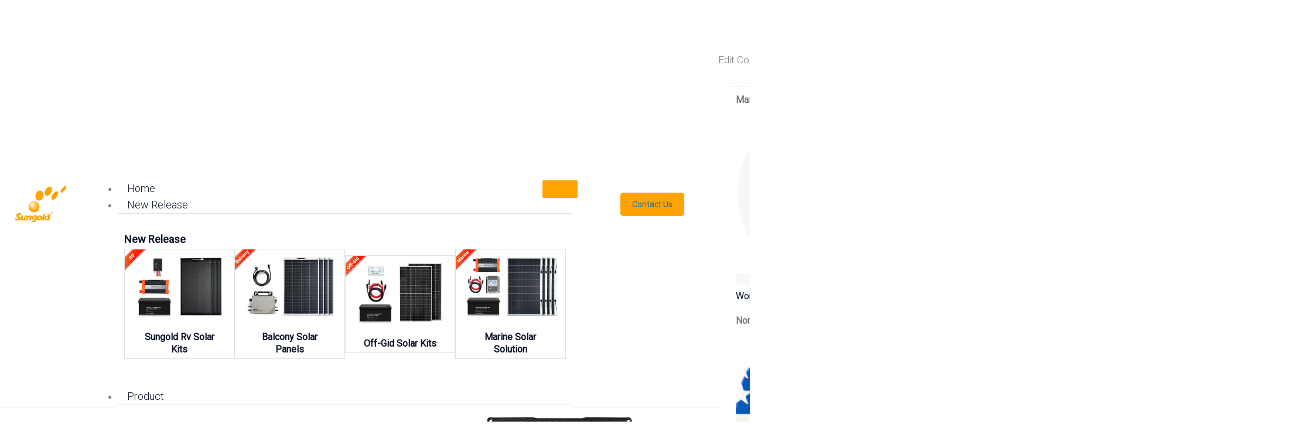

--- FILE ---
content_type: text/css; charset=utf-8
request_url: https://www.sungoldsolar.com/wp-content/uploads/elementor/css/post-15821.css?ver=1769043726
body_size: 1670
content:
.elementor-15821 .elementor-element.elementor-element-a0b571e{--display:flex;--min-height:80px;--flex-direction:row;--container-widget-width:calc( ( 1 - var( --container-widget-flex-grow ) ) * 100% );--container-widget-height:100%;--container-widget-flex-grow:1;--container-widget-align-self:stretch;--flex-wrap-mobile:wrap;--align-items:center;--gap:0px 0px;--row-gap:0px;--column-gap:0px;border-style:solid;--border-style:solid;border-width:0px 0px 1px 0px;--border-top-width:0px;--border-right-width:0px;--border-bottom-width:1px;--border-left-width:0px;border-color:#0F172A12;--border-color:#0F172A12;--padding-top:0px;--padding-bottom:0px;--padding-left:0px;--padding-right:0px;overflow:visible;}.elementor-15821 .elementor-element.elementor-element-a0b571e:not(.elementor-motion-effects-element-type-background), .elementor-15821 .elementor-element.elementor-element-a0b571e > .elementor-motion-effects-container > .elementor-motion-effects-layer{background-color:var( --e-global-color-astglobalcolor5 );}.elementor-15821 .elementor-element.elementor-element-76bf3bb{--display:flex;--flex-direction:column;--container-widget-width:100%;--container-widget-height:initial;--container-widget-flex-grow:0;--container-widget-align-self:initial;--flex-wrap-mobile:wrap;--padding-top:0px;--padding-bottom:0px;--padding-left:0px;--padding-right:0px;overflow:visible;}.elementor-widget-image .widget-image-caption{color:var( --e-global-color-text );font-family:var( --e-global-typography-text-font-family ), Sans-serif;font-weight:var( --e-global-typography-text-font-weight );}.elementor-15821 .elementor-element.elementor-element-2ded65f img{width:66%;}.elementor-15821 .elementor-element.elementor-element-ef32e36{--display:flex;--flex-direction:column;--container-widget-width:100%;--container-widget-height:initial;--container-widget-flex-grow:0;--container-widget-align-self:initial;--flex-wrap-mobile:wrap;--padding-top:0px;--padding-bottom:0px;--padding-left:0px;--padding-right:0px;overflow:visible;}.elementor-15821 .elementor-element.elementor-element-ef32e36.e-con{--flex-grow:0;--flex-shrink:0;}.elementor-15821 .elementor-element.elementor-element-6bf01d5 .elementskit-navbar-nav > li > a .elementskit-submenu-indicator{background-color:var( --e-global-color-astglobalcolor5 );color:var( --e-global-color-secondary );fill:var( --e-global-color-secondary );}.elementor-15821 .elementor-element.elementor-element-6bf01d5 .elementskit-navbar-nav .elementskit-submenu-panel > li > a{background-color:var( --e-global-color-astglobalcolor5 );font-family:"Roboto", Sans-serif;font-size:15px;font-weight:500;padding:15px 20px 15px 20px;color:var( --e-global-color-primary );}
					.elementor-15821 .elementor-element.elementor-element-6bf01d5 .elementskit-navbar-nav .elementskit-submenu-panel > li > a:hover,
					.elementor-15821 .elementor-element.elementor-element-6bf01d5 .elementskit-navbar-nav .elementskit-submenu-panel > li > a:focus,
					.elementor-15821 .elementor-element.elementor-element-6bf01d5 .elementskit-navbar-nav .elementskit-submenu-panel > li > a:active,
					.elementor-15821 .elementor-element.elementor-element-6bf01d5 .elementskit-navbar-nav .elementskit-submenu-panel > li:hover > a{background-color:#F7F4EE;}.elementor-15821 .elementor-element.elementor-element-6bf01d5 .elementskit-navbar-nav .elementskit-submenu-panel{background-color:var( --e-global-color-astglobalcolor5 );border-style:none;border-radius:0px 0px 0px 0px;min-width:220px;}.elementor-15821 .elementor-element.elementor-element-6bf01d5 .elementskit-menu-container{height:80px;border-radius:0px 0px 0px 0px;}.elementor-15821 .elementor-element.elementor-element-6bf01d5 .elementskit-navbar-nav > li > a{font-size:18px;color:var( --e-global-color-primary );padding:0px 15px 0px 15px;}.elementor-15821 .elementor-element.elementor-element-6bf01d5 .elementskit-navbar-nav > li > a:hover{color:var( --e-global-color-0a9c6bc );}.elementor-15821 .elementor-element.elementor-element-6bf01d5 .elementskit-navbar-nav > li > a:focus{color:var( --e-global-color-0a9c6bc );}.elementor-15821 .elementor-element.elementor-element-6bf01d5 .elementskit-navbar-nav > li > a:active{color:var( --e-global-color-0a9c6bc );}.elementor-15821 .elementor-element.elementor-element-6bf01d5 .elementskit-navbar-nav > li:hover > a{color:var( --e-global-color-0a9c6bc );border-style:solid;border-width:0px 0px 2px 0px;}.elementor-15821 .elementor-element.elementor-element-6bf01d5 .elementskit-navbar-nav > li:hover > a .elementskit-submenu-indicator{color:var( --e-global-color-0a9c6bc );}.elementor-15821 .elementor-element.elementor-element-6bf01d5 .elementskit-navbar-nav > li > a:hover .elementskit-submenu-indicator{color:var( --e-global-color-0a9c6bc );}.elementor-15821 .elementor-element.elementor-element-6bf01d5 .elementskit-navbar-nav > li > a:focus .elementskit-submenu-indicator{color:var( --e-global-color-0a9c6bc );}.elementor-15821 .elementor-element.elementor-element-6bf01d5 .elementskit-navbar-nav > li > a:active .elementskit-submenu-indicator{color:var( --e-global-color-0a9c6bc );}.elementor-15821 .elementor-element.elementor-element-6bf01d5 .elementskit-navbar-nav > li.current-menu-item > a{color:var( --e-global-color-0a9c6bc );}.elementor-15821 .elementor-element.elementor-element-6bf01d5 .elementskit-navbar-nav > li.current-menu-ancestor > a{color:var( --e-global-color-0a9c6bc );}.elementor-15821 .elementor-element.elementor-element-6bf01d5 .elementskit-navbar-nav > li.current-menu-ancestor > a .elementskit-submenu-indicator{color:var( --e-global-color-0a9c6bc );}.elementor-15821 .elementor-element.elementor-element-6bf01d5 .elementskit-navbar-nav > li{margin:0px 10px 0px 10px;}.elementor-15821 .elementor-element.elementor-element-6bf01d5 .elementskit-navbar-nav > li > a .ekit-submenu-indicator-icon{color:var( --e-global-color-secondary );fill:var( --e-global-color-secondary );}.elementor-15821 .elementor-element.elementor-element-6bf01d5 .elementskit-navbar-nav .elementskit-submenu-panel > li > a:hover{color:var( --e-global-color-0a9c6bc );}.elementor-15821 .elementor-element.elementor-element-6bf01d5 .elementskit-navbar-nav .elementskit-submenu-panel > li > a:focus{color:var( --e-global-color-0a9c6bc );}.elementor-15821 .elementor-element.elementor-element-6bf01d5 .elementskit-navbar-nav .elementskit-submenu-panel > li > a:active{color:var( --e-global-color-0a9c6bc );}.elementor-15821 .elementor-element.elementor-element-6bf01d5 .elementskit-navbar-nav .elementskit-submenu-panel > li:hover > a{color:var( --e-global-color-0a9c6bc );}.elementor-15821 .elementor-element.elementor-element-6bf01d5 .elementskit-navbar-nav .elementskit-submenu-panel > li.current-menu-item > a{color:var( --e-global-color-0a9c6bc );}.elementor-15821 .elementor-element.elementor-element-6bf01d5 .elementskit-submenu-panel{padding:20px 0px 20px 0px;}.elementor-15821 .elementor-element.elementor-element-6bf01d5 .elementskit-menu-hamburger{float:right;}.elementor-15821 .elementor-element.elementor-element-6bf01d5 .elementskit-menu-hamburger .elementskit-menu-hamburger-icon{background-color:rgba(0, 0, 0, 0.5);}.elementor-15821 .elementor-element.elementor-element-6bf01d5 .elementskit-menu-hamburger > .ekit-menu-icon{color:rgba(0, 0, 0, 0.5);}.elementor-15821 .elementor-element.elementor-element-6bf01d5 .elementskit-menu-hamburger:hover .elementskit-menu-hamburger-icon{background-color:rgba(0, 0, 0, 0.5);}.elementor-15821 .elementor-element.elementor-element-6bf01d5 .elementskit-menu-hamburger:hover > .ekit-menu-icon{color:rgba(0, 0, 0, 0.5);}.elementor-15821 .elementor-element.elementor-element-6bf01d5 .elementskit-menu-close{color:rgba(51, 51, 51, 1);}.elementor-15821 .elementor-element.elementor-element-6bf01d5 .elementskit-menu-close:hover{color:rgba(0, 0, 0, 0.5);}.elementor-15821 .elementor-element.elementor-element-5b8445b{--display:flex;--flex-direction:column;--container-widget-width:calc( ( 1 - var( --container-widget-flex-grow ) ) * 100% );--container-widget-height:initial;--container-widget-flex-grow:0;--container-widget-align-self:initial;--flex-wrap-mobile:wrap;--align-items:flex-start;--padding-top:0px;--padding-bottom:0px;--padding-left:25px;--padding-right:0px;overflow:visible;}.elementor-15821 .elementor-element.elementor-element-5b8445b.e-con{--flex-grow:0;--flex-shrink:0;}.elementor-15821 .elementor-element.elementor-element-ba94fb1 .ekit-btn-wraper .elementskit-btn{justify-content:center;}.elementor-15821 .elementor-element.elementor-element-ba94fb1 .elementskit-btn{background-color:var( --e-global-color-0a9c6bc );padding:12px 20px 12px 20px;font-size:14px;font-weight:500;border-style:none;border-radius:5px 5px 5px 5px;}.elementor-15821 .elementor-element.elementor-element-ba94fb1 .elementskit-btn:hover{background-color:#FFBE00;color:#ffffff;fill:#ffffff;}.elementor-15821 .elementor-element.elementor-element-ba94fb1 .elementskit-btn > :is(i, svg){font-size:14px;}.elementor-15821 .elementor-element.elementor-element-ba94fb1 .elementskit-btn > i, .elementor-15821 .elementor-element.elementor-element-ba94fb1 .elementskit-btn > svg{margin-right:5px;}.rtl .elementor-15821 .elementor-element.elementor-element-ba94fb1 .elementskit-btn > i, .rtl .elementor-15821 .elementor-element.elementor-element-ba94fb1 .elementskit-btn > svg{margin-left:5px;margin-right:0;}.elementor-15821 .elementor-element.elementor-element-f26d902{--display:flex;--flex-direction:column;--container-widget-width:calc( ( 1 - var( --container-widget-flex-grow ) ) * 100% );--container-widget-height:initial;--container-widget-flex-grow:0;--container-widget-align-self:initial;--flex-wrap-mobile:wrap;--align-items:center;overflow:visible;}.elementor-15821 .elementor-element.elementor-element-694c49a #ekit-popup-modal-toggler{background-color:var( --e-global-color-astglobalcolor5 );color:var( --e-global-color-56810e0 );border-style:none;border-radius:0px 0px 0px 0px;}.elementor-15821 .elementor-element.elementor-element-694c49a .ekit-popup-modal__toggler-wrapper{text-align:center;}.elementor-15821 .elementor-element.elementor-element-694c49a .ekit-popup-btn.ekit-popup__toggler i{font-size:25px;}.elementor-15821 .elementor-element.elementor-element-694c49a .ekit-popup-modal-toggler i{margin-right:0px;}.elementor-15821 .elementor-element.elementor-element-694c49a .ekit-popup-modal-toggler{padding:0px 0px 0px 0px;}.elementor-15821 .elementor-element.elementor-element-694c49a #ekit-popup-modal-toggler:hover{color:var( --e-global-color-0a9c6bc );border-style:none;border-radius:4px 4px 4px 4px;}.elementor-15821 .elementor-element.elementor-element-694c49a .ekit-popup__content{width:1000px;max-height:90vh;}.elementor-15821 .elementor-element.elementor-element-694c49a .ekit-popup-modal__close{right:32px;height:20px;width:20px;border-radius:2px 2px 2px 2px;}.elementor-15821 .elementor-element.elementor-element-694c49a .ekit-popup-modal__content{border-radius:15px 15px 15px 15px;}.elementor-15821 .elementor-element.elementor-element-694c49a .ekit-popup__header{border-radius:4px 4px 0px 0px;}.elementor-15821 .elementor-element.elementor-element-694c49a .ekit-popup__title{margin:0px 0px 8px 0px;}.elementor-15821 .elementor-element.elementor-element-694c49a .ekit-popup-modal__body{padding:0px 0px 0px 0px;}.elementor-15821 .elementor-element.elementor-element-694c49a .ekit-popup-modal__close i{font-size:28px;color:var( --e-global-color-secondary );}.elementor-15821 .elementor-element.elementor-element-694c49a .ekit-popup-modal__close:hover i{color:var( --e-global-color-b472d4d );}.elementor-15821 .elementor-element.elementor-element-694c49a .ekit-popup-footer{border-radius:0px 0px 4px 4px;}.elementor-15821 .elementor-element.elementor-element-c69f3ae{--display:flex;--min-height:80px;--flex-direction:row;--container-widget-width:calc( ( 1 - var( --container-widget-flex-grow ) ) * 100% );--container-widget-height:100%;--container-widget-flex-grow:1;--container-widget-align-self:stretch;--flex-wrap-mobile:wrap;--align-items:center;--gap:0px 0px;--row-gap:0px;--column-gap:0px;border-style:solid;--border-style:solid;border-width:0px 0px 1px 0px;--border-top-width:0px;--border-right-width:0px;--border-bottom-width:1px;--border-left-width:0px;border-color:#0F172A12;--border-color:#0F172A12;--padding-top:0px;--padding-bottom:0px;--padding-left:0px;--padding-right:0px;overflow:visible;}.elementor-15821 .elementor-element.elementor-element-c69f3ae:not(.elementor-motion-effects-element-type-background), .elementor-15821 .elementor-element.elementor-element-c69f3ae > .elementor-motion-effects-container > .elementor-motion-effects-layer{background-color:var( --e-global-color-astglobalcolor5 );}.elementor-15821 .elementor-element.elementor-element-bd60374{--display:flex;--flex-direction:column;--container-widget-width:100%;--container-widget-height:initial;--container-widget-flex-grow:0;--container-widget-align-self:initial;--flex-wrap-mobile:wrap;--padding-top:0px;--padding-bottom:0px;--padding-left:0px;--padding-right:0px;overflow:visible;}.elementor-15821 .elementor-element.elementor-element-a3eb41b img{width:66%;}.elementor-15821 .elementor-element.elementor-element-847aff3{--display:flex;--flex-direction:column;--container-widget-width:100%;--container-widget-height:initial;--container-widget-flex-grow:0;--container-widget-align-self:initial;--flex-wrap-mobile:wrap;--padding-top:0px;--padding-bottom:0px;--padding-left:0px;--padding-right:0px;overflow:visible;}.elementor-15821 .elementor-element.elementor-element-847aff3.e-con{--flex-grow:0;--flex-shrink:0;}.elementor-15821 .elementor-element.elementor-element-57d9dee .elementskit-navbar-nav > li > a .elementskit-submenu-indicator{background-color:var( --e-global-color-astglobalcolor5 );color:var( --e-global-color-secondary );fill:var( --e-global-color-secondary );border-style:none;}.elementor-15821 .elementor-element.elementor-element-57d9dee .elementskit-navbar-nav .elementskit-submenu-panel > li > a{background-color:var( --e-global-color-astglobalcolor5 );font-family:"Roboto", Sans-serif;font-size:15px;font-weight:400;padding:15px 20px 15px 20px;color:var( --e-global-color-primary );border-style:solid;border-color:#E0E0E082;}
					.elementor-15821 .elementor-element.elementor-element-57d9dee .elementskit-navbar-nav .elementskit-submenu-panel > li > a:hover,
					.elementor-15821 .elementor-element.elementor-element-57d9dee .elementskit-navbar-nav .elementskit-submenu-panel > li > a:focus,
					.elementor-15821 .elementor-element.elementor-element-57d9dee .elementskit-navbar-nav .elementskit-submenu-panel > li > a:active,
					.elementor-15821 .elementor-element.elementor-element-57d9dee .elementskit-navbar-nav .elementskit-submenu-panel > li:hover > a{background-color:#F7F4EE;}.elementor-15821 .elementor-element.elementor-element-57d9dee .elementskit-navbar-nav .elementskit-submenu-panel{background-color:var( --e-global-color-astglobalcolor5 );border-style:none;border-radius:0px 0px 0px 0px;min-width:220px;}.elementor-15821 .elementor-element.elementor-element-57d9dee .elementskit-menu-close{background-color:var( --e-global-color-0a9c6bc );border-style:solid;border-color:var( --e-global-color-astglobalcolor5 );}.elementor-15821 .elementor-element.elementor-element-57d9dee .elementskit-menu-container{height:80px;border-radius:0px 0px 0px 0px;}.elementor-15821 .elementor-element.elementor-element-57d9dee .elementskit-navbar-nav > li > a{font-size:18px;font-weight:500;color:var( --e-global-color-primary );padding:0px 15px 0px 15px;}.elementor-15821 .elementor-element.elementor-element-57d9dee .elementskit-navbar-nav > li > a:hover{color:var( --e-global-color-0a9c6bc );}.elementor-15821 .elementor-element.elementor-element-57d9dee .elementskit-navbar-nav > li > a:focus{color:var( --e-global-color-0a9c6bc );}.elementor-15821 .elementor-element.elementor-element-57d9dee .elementskit-navbar-nav > li > a:active{color:var( --e-global-color-0a9c6bc );}.elementor-15821 .elementor-element.elementor-element-57d9dee .elementskit-navbar-nav > li:hover > a{color:var( --e-global-color-0a9c6bc );border-style:solid;border-width:0px 0px 2px 0px;}.elementor-15821 .elementor-element.elementor-element-57d9dee .elementskit-navbar-nav > li:hover > a .elementskit-submenu-indicator{color:var( --e-global-color-0a9c6bc );}.elementor-15821 .elementor-element.elementor-element-57d9dee .elementskit-navbar-nav > li > a:hover .elementskit-submenu-indicator{color:var( --e-global-color-0a9c6bc );}.elementor-15821 .elementor-element.elementor-element-57d9dee .elementskit-navbar-nav > li > a:focus .elementskit-submenu-indicator{color:var( --e-global-color-0a9c6bc );}.elementor-15821 .elementor-element.elementor-element-57d9dee .elementskit-navbar-nav > li > a:active .elementskit-submenu-indicator{color:var( --e-global-color-0a9c6bc );}.elementor-15821 .elementor-element.elementor-element-57d9dee .elementskit-navbar-nav > li.current-menu-item > a{color:var( --e-global-color-0a9c6bc );}.elementor-15821 .elementor-element.elementor-element-57d9dee .elementskit-navbar-nav > li.current-menu-ancestor > a{color:var( --e-global-color-0a9c6bc );}.elementor-15821 .elementor-element.elementor-element-57d9dee .elementskit-navbar-nav > li.current-menu-ancestor > a .elementskit-submenu-indicator{color:var( --e-global-color-0a9c6bc );}.elementor-15821 .elementor-element.elementor-element-57d9dee .elementskit-navbar-nav > li{margin:0px 10px 0px 10px;}.elementor-15821 .elementor-element.elementor-element-57d9dee .elementskit-navbar-nav > li > a .ekit-submenu-indicator-icon{color:var( --e-global-color-secondary );fill:var( --e-global-color-secondary );}.elementor-15821 .elementor-element.elementor-element-57d9dee .elementskit-navbar-nav .elementskit-submenu-panel > li > a:hover{color:var( --e-global-color-0a9c6bc );}.elementor-15821 .elementor-element.elementor-element-57d9dee .elementskit-navbar-nav .elementskit-submenu-panel > li > a:focus{color:var( --e-global-color-0a9c6bc );}.elementor-15821 .elementor-element.elementor-element-57d9dee .elementskit-navbar-nav .elementskit-submenu-panel > li > a:active{color:var( --e-global-color-0a9c6bc );}.elementor-15821 .elementor-element.elementor-element-57d9dee .elementskit-navbar-nav .elementskit-submenu-panel > li:hover > a{color:var( --e-global-color-0a9c6bc );}.elementor-15821 .elementor-element.elementor-element-57d9dee .elementskit-navbar-nav .elementskit-submenu-panel > li.current-menu-item > a{color:var( --e-global-color-0a9c6bc );}.elementor-15821 .elementor-element.elementor-element-57d9dee .elementskit-submenu-panel{padding:20px 0px 20px 0px;}.elementor-15821 .elementor-element.elementor-element-57d9dee .elementskit-menu-hamburger{float:right;}.elementor-15821 .elementor-element.elementor-element-57d9dee .elementskit-menu-hamburger .elementskit-menu-hamburger-icon{background-color:var( --e-global-color-primary );}.elementor-15821 .elementor-element.elementor-element-57d9dee .elementskit-menu-hamburger > .ekit-menu-icon{color:var( --e-global-color-primary );}.elementor-15821 .elementor-element.elementor-element-57d9dee .elementskit-menu-hamburger:hover .elementskit-menu-hamburger-icon{background-color:rgba(0, 0, 0, 0.5);}.elementor-15821 .elementor-element.elementor-element-57d9dee .elementskit-menu-hamburger:hover > .ekit-menu-icon{color:rgba(0, 0, 0, 0.5);}.elementor-15821 .elementor-element.elementor-element-57d9dee .elementskit-menu-close:hover{color:rgba(0, 0, 0, 0.5);}.elementor-15821 .elementor-element.elementor-element-867282a{--display:flex;--flex-direction:column;--container-widget-width:calc( ( 1 - var( --container-widget-flex-grow ) ) * 100% );--container-widget-height:initial;--container-widget-flex-grow:0;--container-widget-align-self:initial;--flex-wrap-mobile:wrap;--align-items:center;overflow:visible;}.elementor-15821 .elementor-element.elementor-element-44237ae #ekit-popup-modal-toggler{background-color:var( --e-global-color-astglobalcolor5 );color:var( --e-global-color-56810e0 );border-style:none;border-radius:0px 0px 0px 0px;}.elementor-15821 .elementor-element.elementor-element-44237ae .ekit-popup-modal__toggler-wrapper{text-align:center;}.elementor-15821 .elementor-element.elementor-element-44237ae .ekit-popup-btn.ekit-popup__toggler i{font-size:25px;}.elementor-15821 .elementor-element.elementor-element-44237ae .ekit-popup-modal-toggler i{margin-right:0px;}.elementor-15821 .elementor-element.elementor-element-44237ae .ekit-popup-modal-toggler{padding:0px 0px 0px 0px;}.elementor-15821 .elementor-element.elementor-element-44237ae #ekit-popup-modal-toggler:hover{color:var( --e-global-color-0a9c6bc );border-style:none;border-radius:4px 4px 4px 4px;}.elementor-15821 .elementor-element.elementor-element-44237ae .ekit-popup__content{width:1000px;max-height:90vh;}.elementor-15821 .elementor-element.elementor-element-44237ae .ekit-popup-modal__close{right:32px;height:20px;width:20px;border-radius:2px 2px 2px 2px;}.elementor-15821 .elementor-element.elementor-element-44237ae .ekit-popup-modal__content{border-radius:15px 15px 15px 15px;}.elementor-15821 .elementor-element.elementor-element-44237ae .ekit-popup__header{border-radius:4px 4px 0px 0px;}.elementor-15821 .elementor-element.elementor-element-44237ae .ekit-popup__title{margin:0px 0px 8px 0px;}.elementor-15821 .elementor-element.elementor-element-44237ae .ekit-popup-modal__body{padding:0px 0px 0px 0px;}.elementor-15821 .elementor-element.elementor-element-44237ae .ekit-popup-modal__close i{font-size:28px;color:var( --e-global-color-secondary );}.elementor-15821 .elementor-element.elementor-element-44237ae .ekit-popup-modal__close:hover i{color:var( --e-global-color-b472d4d );}.elementor-15821 .elementor-element.elementor-element-44237ae .ekit-popup-footer{border-radius:0px 0px 4px 4px;}@media(min-width:768px){.elementor-15821 .elementor-element.elementor-element-a0b571e{--content-width:1400px;}.elementor-15821 .elementor-element.elementor-element-76bf3bb{--width:11%;}.elementor-15821 .elementor-element.elementor-element-ef32e36{--width:66%;}.elementor-15821 .elementor-element.elementor-element-5b8445b{--width:18%;}.elementor-15821 .elementor-element.elementor-element-f26d902{--width:5%;}.elementor-15821 .elementor-element.elementor-element-c69f3ae{--content-width:1400px;}.elementor-15821 .elementor-element.elementor-element-bd60374{--width:15%;}.elementor-15821 .elementor-element.elementor-element-847aff3{--width:80%;}.elementor-15821 .elementor-element.elementor-element-867282a{--width:5%;}}@media(max-width:1024px) and (min-width:768px){.elementor-15821 .elementor-element.elementor-element-ef32e36{--width:421.797px;}.elementor-15821 .elementor-element.elementor-element-5b8445b{--width:88.297px;}.elementor-15821 .elementor-element.elementor-element-bd60374{--width:20%;}.elementor-15821 .elementor-element.elementor-element-847aff3{--width:70%;}.elementor-15821 .elementor-element.elementor-element-867282a{--width:8%;}}@media(max-width:1024px){.elementor-15821 .elementor-element.elementor-element-6bf01d5 .elementskit-nav-identity-panel{padding:10px 0px 10px 0px;}.elementor-15821 .elementor-element.elementor-element-6bf01d5 .elementskit-menu-container{max-width:350px;border-radius:0px 0px 0px 0px;}.elementor-15821 .elementor-element.elementor-element-6bf01d5 .elementskit-navbar-nav > li > a{color:#000000;padding:10px 15px 10px 15px;}.elementor-15821 .elementor-element.elementor-element-6bf01d5 .elementskit-navbar-nav .elementskit-submenu-panel > li > a{padding:15px 15px 15px 15px;}.elementor-15821 .elementor-element.elementor-element-6bf01d5 .elementskit-navbar-nav .elementskit-submenu-panel{border-radius:0px 0px 0px 0px;}.elementor-15821 .elementor-element.elementor-element-6bf01d5 .elementskit-menu-hamburger{padding:8px 8px 8px 8px;width:45px;border-radius:3px;}.elementor-15821 .elementor-element.elementor-element-6bf01d5 .elementskit-menu-close{padding:8px 8px 8px 8px;margin:12px 12px 12px 12px;width:45px;border-radius:3px;}.elementor-15821 .elementor-element.elementor-element-6bf01d5 .elementskit-nav-logo > img{max-width:160px;max-height:60px;}.elementor-15821 .elementor-element.elementor-element-6bf01d5 .elementskit-nav-logo{margin:5px 0px 5px 0px;padding:5px 5px 5px 5px;}.elementor-15821 .elementor-element.elementor-element-5b8445b{--align-items:center;--container-widget-width:calc( ( 1 - var( --container-widget-flex-grow ) ) * 100% );}.elementor-15821 .elementor-element.elementor-element-ba94fb1 .elementskit-btn{padding:10px 10px 10px 10px;font-size:12px;}.elementor-15821 .elementor-element.elementor-element-57d9dee .elementskit-nav-identity-panel{padding:10px 0px 10px 0px;}.elementor-15821 .elementor-element.elementor-element-57d9dee .elementskit-menu-container{max-width:350px;border-radius:0px 0px 0px 0px;}.elementor-15821 .elementor-element.elementor-element-57d9dee .elementskit-navbar-nav > li > a{font-size:16px;color:var( --e-global-color-primary );padding:10px 15px 10px 15px;}.elementor-15821 .elementor-element.elementor-element-57d9dee .elementskit-navbar-nav > li > a:hover{color:var( --e-global-color-0a9c6bc );}.elementor-15821 .elementor-element.elementor-element-57d9dee .elementskit-navbar-nav > li > a:focus{color:var( --e-global-color-0a9c6bc );}.elementor-15821 .elementor-element.elementor-element-57d9dee .elementskit-navbar-nav > li > a:active{color:var( --e-global-color-0a9c6bc );}.elementor-15821 .elementor-element.elementor-element-57d9dee .elementskit-navbar-nav > li:hover > a{color:var( --e-global-color-0a9c6bc );border-width:0px 0px 1px 0px;}.elementor-15821 .elementor-element.elementor-element-57d9dee .elementskit-navbar-nav > li:hover > a .elementskit-submenu-indicator{color:var( --e-global-color-0a9c6bc );}.elementor-15821 .elementor-element.elementor-element-57d9dee .elementskit-navbar-nav > li > a:hover .elementskit-submenu-indicator{color:var( --e-global-color-0a9c6bc );}.elementor-15821 .elementor-element.elementor-element-57d9dee .elementskit-navbar-nav > li > a:focus .elementskit-submenu-indicator{color:var( --e-global-color-0a9c6bc );}.elementor-15821 .elementor-element.elementor-element-57d9dee .elementskit-navbar-nav > li > a:active .elementskit-submenu-indicator{color:var( --e-global-color-0a9c6bc );}.elementor-15821 .elementor-element.elementor-element-57d9dee .elementskit-navbar-nav > li.current-menu-item > a{color:var( --e-global-color-0a9c6bc );}.elementor-15821 .elementor-element.elementor-element-57d9dee .elementskit-navbar-nav > li.current-menu-ancestor > a{color:var( --e-global-color-0a9c6bc );}.elementor-15821 .elementor-element.elementor-element-57d9dee .elementskit-navbar-nav > li.current-menu-ancestor > a .elementskit-submenu-indicator{color:var( --e-global-color-0a9c6bc );}.elementor-15821 .elementor-element.elementor-element-57d9dee .elementskit-navbar-nav .elementskit-submenu-panel > li > a{font-size:15px;padding:15px 15px 15px 15px;}.elementor-15821 .elementor-element.elementor-element-57d9dee .elementskit-navbar-nav .elementskit-submenu-panel > li > a:hover{color:var( --e-global-color-0a9c6bc );}.elementor-15821 .elementor-element.elementor-element-57d9dee .elementskit-navbar-nav .elementskit-submenu-panel > li > a:focus{color:var( --e-global-color-0a9c6bc );}.elementor-15821 .elementor-element.elementor-element-57d9dee .elementskit-navbar-nav .elementskit-submenu-panel > li > a:active{color:var( --e-global-color-0a9c6bc );}.elementor-15821 .elementor-element.elementor-element-57d9dee .elementskit-navbar-nav .elementskit-submenu-panel > li:hover > a{color:var( --e-global-color-0a9c6bc );}.elementor-15821 .elementor-element.elementor-element-57d9dee .elementskit-navbar-nav .elementskit-submenu-panel > li.current-menu-item > a{color:var( --e-global-color-0a9c6bc );}.elementor-15821 .elementor-element.elementor-element-57d9dee .elementskit-navbar-nav .elementskit-submenu-panel{border-radius:0px 0px 0px 0px;}.elementor-15821 .elementor-element.elementor-element-57d9dee .elementskit-menu-hamburger{padding:8px 8px 8px 8px;width:45px;border-radius:3px;}.elementor-15821 .elementor-element.elementor-element-57d9dee .elementskit-menu-close{padding:8px 8px 8px 8px;margin:12px 12px 12px 12px;width:45px;border-radius:3px;border-width:1px 1px 1px 1px;}.elementor-15821 .elementor-element.elementor-element-57d9dee .elementskit-nav-logo > img{max-width:160px;max-height:60px;}.elementor-15821 .elementor-element.elementor-element-57d9dee .elementskit-nav-logo{margin:5px 0px 5px 0px;padding:5px 5px 5px 5px;}}@media(max-width:767px){.elementor-15821 .elementor-element.elementor-element-6bf01d5 .elementskit-nav-logo > img{max-width:120px;max-height:50px;}.elementor-15821 .elementor-element.elementor-element-694c49a .ekit-popup__content{width:90%;}.elementor-15821 .elementor-element.elementor-element-c69f3ae{--flex-direction:row;--container-widget-width:initial;--container-widget-height:100%;--container-widget-flex-grow:1;--container-widget-align-self:stretch;--flex-wrap-mobile:wrap;}.elementor-15821 .elementor-element.elementor-element-bd60374{--width:25%;--flex-direction:row;--container-widget-width:initial;--container-widget-height:100%;--container-widget-flex-grow:1;--container-widget-align-self:stretch;--flex-wrap-mobile:wrap;}.elementor-15821 .elementor-element.elementor-element-847aff3{--width:60%;}.elementor-15821 .elementor-element.elementor-element-57d9dee .elementskit-navbar-nav .elementskit-submenu-panel > li > a{border-width:0px 0px 1px 0px;}.elementor-15821 .elementor-element.elementor-element-57d9dee .elementskit-nav-logo > img{max-width:120px;max-height:50px;}.elementor-15821 .elementor-element.elementor-element-867282a{--width:15%;}.elementor-15821 .elementor-element.elementor-element-44237ae .ekit-popup__content{width:90%;}}

--- FILE ---
content_type: text/css; charset=utf-8
request_url: https://www.sungoldsolar.com/wp-content/uploads/elementor/css/post-305.css?ver=1769043598
body_size: 2610
content:
.elementor-305 .elementor-element.elementor-element-ec149c4{margin-top:50px;margin-bottom:50px;overflow:visible;}.elementor-305 .elementor-element.elementor-element-2407da3{--display:flex;--flex-direction:row;--container-widget-width:initial;--container-widget-height:100%;--container-widget-flex-grow:1;--container-widget-align-self:stretch;--flex-wrap-mobile:wrap;--gap:0px 0px;--row-gap:0px;--column-gap:0px;--padding-top:60px;--padding-bottom:60px;--padding-left:0px;--padding-right:0px;overflow:visible;}.elementor-305 .elementor-element.elementor-element-2407da3:not(.elementor-motion-effects-element-type-background), .elementor-305 .elementor-element.elementor-element-2407da3 > .elementor-motion-effects-container > .elementor-motion-effects-layer{background-color:#191D28;}.elementor-305 .elementor-element.elementor-element-2bb4a6a{--display:flex;--flex-direction:column;--container-widget-width:100%;--container-widget-height:initial;--container-widget-flex-grow:0;--container-widget-align-self:initial;--flex-wrap-mobile:wrap;--border-radius:30px 30px 30px 30px;--margin-top:-120px;--margin-bottom:0px;--margin-left:0px;--margin-right:0px;--padding-top:40px;--padding-bottom:60px;--padding-left:30px;--padding-right:30px;overflow:visible;}.elementor-305 .elementor-element.elementor-element-2bb4a6a:not(.elementor-motion-effects-element-type-background), .elementor-305 .elementor-element.elementor-element-2bb4a6a > .elementor-motion-effects-container > .elementor-motion-effects-layer{background-color:#1F2330;}.elementor-widget-image .widget-image-caption{color:var( --e-global-color-text );font-family:var( --e-global-typography-text-font-family ), Sans-serif;font-weight:var( --e-global-typography-text-font-weight );}.elementor-305 .elementor-element.elementor-element-fa42b80{text-align:start;}.elementor-305 .elementor-element.elementor-element-fa42b80 img{width:44%;}.elementor-widget-divider{--divider-color:var( --e-global-color-secondary );}.elementor-widget-divider .elementor-divider__text{color:var( --e-global-color-secondary );font-family:var( --e-global-typography-secondary-font-family ), Sans-serif;font-weight:var( --e-global-typography-secondary-font-weight );}.elementor-widget-divider.elementor-view-stacked .elementor-icon{background-color:var( --e-global-color-secondary );}.elementor-widget-divider.elementor-view-framed .elementor-icon, .elementor-widget-divider.elementor-view-default .elementor-icon{color:var( --e-global-color-secondary );border-color:var( --e-global-color-secondary );}.elementor-widget-divider.elementor-view-framed .elementor-icon, .elementor-widget-divider.elementor-view-default .elementor-icon svg{fill:var( --e-global-color-secondary );}.elementor-305 .elementor-element.elementor-element-4b87c01{--divider-border-style:solid;--divider-color:#F6F8F970;--divider-border-width:1px;}.elementor-305 .elementor-element.elementor-element-4b87c01 .elementor-divider-separator{width:100%;}.elementor-305 .elementor-element.elementor-element-4b87c01 .elementor-divider{padding-block-start:10px;padding-block-end:10px;}.elementor-widget-text-editor{font-family:var( --e-global-typography-text-font-family ), Sans-serif;font-weight:var( --e-global-typography-text-font-weight );color:var( --e-global-color-text );}.elementor-widget-text-editor.elementor-drop-cap-view-stacked .elementor-drop-cap{background-color:var( --e-global-color-primary );}.elementor-widget-text-editor.elementor-drop-cap-view-framed .elementor-drop-cap, .elementor-widget-text-editor.elementor-drop-cap-view-default .elementor-drop-cap{color:var( --e-global-color-primary );border-color:var( --e-global-color-primary );}.elementor-305 .elementor-element.elementor-element-ced2a59{font-family:"Roboto", Sans-serif;font-size:16px;font-weight:400;color:var( --e-global-color-astglobalcolor5 );}.elementor-305 .elementor-element.elementor-element-c684a5c{--grid-template-columns:repeat(0, auto);text-align:left;--icon-size:17px;--grid-column-gap:5px;--grid-row-gap:0px;}.elementor-305 .elementor-element.elementor-element-c684a5c .elementor-social-icon{background-color:#FFFFFF00;border-style:solid;border-width:1px 1px 1px 1px;}.elementor-305 .elementor-element.elementor-element-c684a5c .elementor-social-icon i{color:#FFFFFF;}.elementor-305 .elementor-element.elementor-element-c684a5c .elementor-social-icon svg{fill:#FFFFFF;}.elementor-305 .elementor-element.elementor-element-c684a5c .elementor-social-icon:hover{background-color:#FFA300;}.elementor-305 .elementor-element.elementor-element-b274a58{--display:flex;--flex-direction:column;--container-widget-width:100%;--container-widget-height:initial;--container-widget-flex-grow:0;--container-widget-align-self:initial;--flex-wrap-mobile:wrap;--padding-top:20px;--padding-bottom:20px;--padding-left:40px;--padding-right:40px;overflow:visible;}.elementor-widget-heading .elementor-heading-title{font-family:var( --e-global-typography-primary-font-family ), Sans-serif;font-weight:var( --e-global-typography-primary-font-weight );color:var( --e-global-color-primary );}.elementor-305 .elementor-element.elementor-element-d07bdba .elementor-heading-title{font-family:"Roboto", Sans-serif;font-size:20px;font-weight:700;color:var( --e-global-color-0a9c6bc );}.elementor-widget-icon-list .elementor-icon-list-item:not(:last-child):after{border-color:var( --e-global-color-text );}.elementor-widget-icon-list .elementor-icon-list-icon i{color:var( --e-global-color-primary );}.elementor-widget-icon-list .elementor-icon-list-icon svg{fill:var( --e-global-color-primary );}.elementor-widget-icon-list .elementor-icon-list-item > .elementor-icon-list-text, .elementor-widget-icon-list .elementor-icon-list-item > a{font-family:var( --e-global-typography-text-font-family ), Sans-serif;font-weight:var( --e-global-typography-text-font-weight );}.elementor-widget-icon-list .elementor-icon-list-text{color:var( --e-global-color-secondary );}.elementor-305 .elementor-element.elementor-element-f7efdce .elementor-icon-list-items:not(.elementor-inline-items) .elementor-icon-list-item:not(:last-child){padding-block-end:calc(15px/2);}.elementor-305 .elementor-element.elementor-element-f7efdce .elementor-icon-list-items:not(.elementor-inline-items) .elementor-icon-list-item:not(:first-child){margin-block-start:calc(15px/2);}.elementor-305 .elementor-element.elementor-element-f7efdce .elementor-icon-list-items.elementor-inline-items .elementor-icon-list-item{margin-inline:calc(15px/2);}.elementor-305 .elementor-element.elementor-element-f7efdce .elementor-icon-list-items.elementor-inline-items{margin-inline:calc(-15px/2);}.elementor-305 .elementor-element.elementor-element-f7efdce .elementor-icon-list-items.elementor-inline-items .elementor-icon-list-item:after{inset-inline-end:calc(-15px/2);}.elementor-305 .elementor-element.elementor-element-f7efdce .elementor-icon-list-icon i{color:var( --e-global-color-0a9c6bc );transition:color 0.3s;}.elementor-305 .elementor-element.elementor-element-f7efdce .elementor-icon-list-icon svg{fill:var( --e-global-color-0a9c6bc );transition:fill 0.3s;}.elementor-305 .elementor-element.elementor-element-f7efdce{--e-icon-list-icon-size:16px;--icon-vertical-align:flex-start;--icon-vertical-offset:3px;}.elementor-305 .elementor-element.elementor-element-f7efdce .elementor-icon-list-item > .elementor-icon-list-text, .elementor-305 .elementor-element.elementor-element-f7efdce .elementor-icon-list-item > a{font-family:"Roboto", Sans-serif;font-size:16px;font-weight:400;text-transform:none;line-height:21px;}.elementor-305 .elementor-element.elementor-element-f7efdce .elementor-icon-list-text{color:var( --e-global-color-astglobalcolor5 );transition:color 0.3s;}.elementor-305 .elementor-element.elementor-element-fbcc7c5 .elementor-heading-title{font-family:"Roboto", Sans-serif;font-size:20px;font-weight:700;color:var( --e-global-color-0a9c6bc );}.elementor-305 .elementor-element.elementor-element-d88f3cc .elementor-icon-list-items:not(.elementor-inline-items) .elementor-icon-list-item:not(:last-child){padding-block-end:calc(15px/2);}.elementor-305 .elementor-element.elementor-element-d88f3cc .elementor-icon-list-items:not(.elementor-inline-items) .elementor-icon-list-item:not(:first-child){margin-block-start:calc(15px/2);}.elementor-305 .elementor-element.elementor-element-d88f3cc .elementor-icon-list-items.elementor-inline-items .elementor-icon-list-item{margin-inline:calc(15px/2);}.elementor-305 .elementor-element.elementor-element-d88f3cc .elementor-icon-list-items.elementor-inline-items{margin-inline:calc(-15px/2);}.elementor-305 .elementor-element.elementor-element-d88f3cc .elementor-icon-list-items.elementor-inline-items .elementor-icon-list-item:after{inset-inline-end:calc(-15px/2);}.elementor-305 .elementor-element.elementor-element-d88f3cc .elementor-icon-list-icon i{color:var( --e-global-color-0a9c6bc );transition:color 0.3s;}.elementor-305 .elementor-element.elementor-element-d88f3cc .elementor-icon-list-icon svg{fill:var( --e-global-color-0a9c6bc );transition:fill 0.3s;}.elementor-305 .elementor-element.elementor-element-d88f3cc{--e-icon-list-icon-size:16px;--icon-vertical-align:flex-start;--icon-vertical-offset:3px;}.elementor-305 .elementor-element.elementor-element-d88f3cc .elementor-icon-list-item > .elementor-icon-list-text, .elementor-305 .elementor-element.elementor-element-d88f3cc .elementor-icon-list-item > a{font-family:"Roboto", Sans-serif;font-size:16px;font-weight:400;text-transform:none;line-height:21px;}.elementor-305 .elementor-element.elementor-element-d88f3cc .elementor-icon-list-text{color:var( --e-global-color-astglobalcolor5 );transition:color 0.3s;}.elementor-305 .elementor-element.elementor-element-2e9431e{--display:flex;--flex-direction:column;--container-widget-width:100%;--container-widget-height:initial;--container-widget-flex-grow:0;--container-widget-align-self:initial;--flex-wrap-mobile:wrap;--padding-top:20px;--padding-bottom:20px;--padding-left:20px;--padding-right:20px;overflow:visible;}.elementor-305 .elementor-element.elementor-element-6bdf67c .elementor-heading-title{font-family:"Roboto", Sans-serif;font-size:20px;font-weight:700;color:var( --e-global-color-0a9c6bc );}.elementor-305 .elementor-element.elementor-element-95e3862 .elementor-icon-list-items:not(.elementor-inline-items) .elementor-icon-list-item:not(:last-child){padding-block-end:calc(8px/2);}.elementor-305 .elementor-element.elementor-element-95e3862 .elementor-icon-list-items:not(.elementor-inline-items) .elementor-icon-list-item:not(:first-child){margin-block-start:calc(8px/2);}.elementor-305 .elementor-element.elementor-element-95e3862 .elementor-icon-list-items.elementor-inline-items .elementor-icon-list-item{margin-inline:calc(8px/2);}.elementor-305 .elementor-element.elementor-element-95e3862 .elementor-icon-list-items.elementor-inline-items{margin-inline:calc(-8px/2);}.elementor-305 .elementor-element.elementor-element-95e3862 .elementor-icon-list-items.elementor-inline-items .elementor-icon-list-item:after{inset-inline-end:calc(-8px/2);}.elementor-305 .elementor-element.elementor-element-95e3862 .elementor-icon-list-icon i{color:#FFA300;transition:color 0.3s;}.elementor-305 .elementor-element.elementor-element-95e3862 .elementor-icon-list-icon svg{fill:#FFA300;transition:fill 0.3s;}.elementor-305 .elementor-element.elementor-element-95e3862{--e-icon-list-icon-size:20px;--icon-vertical-offset:0px;}.elementor-305 .elementor-element.elementor-element-95e3862 .elementor-icon-list-item > .elementor-icon-list-text, .elementor-305 .elementor-element.elementor-element-95e3862 .elementor-icon-list-item > a{font-family:"Roboto", Sans-serif;font-weight:400;}.elementor-305 .elementor-element.elementor-element-95e3862 .elementor-icon-list-text{color:#FFFFFF;transition:color 0.3s;}.elementor-305 .elementor-element.elementor-element-a57cbd2{margin:-10px 0px calc(var(--kit-widget-spacing, 0px) + 0px) 0px;padding:0px 0px 0px 0px;--e-icon-list-icon-size:6px;--icon-vertical-align:center;--icon-vertical-offset:0px;}.elementor-305 .elementor-element.elementor-element-a57cbd2 .elementor-icon-list-items:not(.elementor-inline-items) .elementor-icon-list-item:not(:last-child){padding-block-end:calc(8px/2);}.elementor-305 .elementor-element.elementor-element-a57cbd2 .elementor-icon-list-items:not(.elementor-inline-items) .elementor-icon-list-item:not(:first-child){margin-block-start:calc(8px/2);}.elementor-305 .elementor-element.elementor-element-a57cbd2 .elementor-icon-list-items.elementor-inline-items .elementor-icon-list-item{margin-inline:calc(8px/2);}.elementor-305 .elementor-element.elementor-element-a57cbd2 .elementor-icon-list-items.elementor-inline-items{margin-inline:calc(-8px/2);}.elementor-305 .elementor-element.elementor-element-a57cbd2 .elementor-icon-list-items.elementor-inline-items .elementor-icon-list-item:after{inset-inline-end:calc(-8px/2);}.elementor-305 .elementor-element.elementor-element-a57cbd2 .elementor-icon-list-icon i{color:var( --e-global-color-3460414 );transition:color 0.3s;}.elementor-305 .elementor-element.elementor-element-a57cbd2 .elementor-icon-list-icon svg{fill:var( --e-global-color-3460414 );transition:fill 0.3s;}.elementor-305 .elementor-element.elementor-element-a57cbd2 .elementor-icon-list-icon{padding-inline-end:2px;}.elementor-305 .elementor-element.elementor-element-a57cbd2 .elementor-icon-list-item > .elementor-icon-list-text, .elementor-305 .elementor-element.elementor-element-a57cbd2 .elementor-icon-list-item > a{font-family:"Roboto", Sans-serif;font-size:16px;font-weight:400;text-transform:none;line-height:21px;}.elementor-305 .elementor-element.elementor-element-a57cbd2 .elementor-icon-list-text{color:var( --e-global-color-astglobalcolor5 );transition:color 0.3s;}.elementor-305 .elementor-element.elementor-element-1136214 .elementor-icon-list-items:not(.elementor-inline-items) .elementor-icon-list-item:not(:last-child){padding-block-end:calc(8px/2);}.elementor-305 .elementor-element.elementor-element-1136214 .elementor-icon-list-items:not(.elementor-inline-items) .elementor-icon-list-item:not(:first-child){margin-block-start:calc(8px/2);}.elementor-305 .elementor-element.elementor-element-1136214 .elementor-icon-list-items.elementor-inline-items .elementor-icon-list-item{margin-inline:calc(8px/2);}.elementor-305 .elementor-element.elementor-element-1136214 .elementor-icon-list-items.elementor-inline-items{margin-inline:calc(-8px/2);}.elementor-305 .elementor-element.elementor-element-1136214 .elementor-icon-list-items.elementor-inline-items .elementor-icon-list-item:after{inset-inline-end:calc(-8px/2);}.elementor-305 .elementor-element.elementor-element-1136214 .elementor-icon-list-icon i{color:#FFA300;transition:color 0.3s;}.elementor-305 .elementor-element.elementor-element-1136214 .elementor-icon-list-icon svg{fill:#FFA300;transition:fill 0.3s;}.elementor-305 .elementor-element.elementor-element-1136214{--e-icon-list-icon-size:20px;--icon-vertical-offset:0px;}.elementor-305 .elementor-element.elementor-element-1136214 .elementor-icon-list-item > .elementor-icon-list-text, .elementor-305 .elementor-element.elementor-element-1136214 .elementor-icon-list-item > a{font-family:"Roboto", Sans-serif;font-weight:400;}.elementor-305 .elementor-element.elementor-element-1136214 .elementor-icon-list-text{color:#FFFFFF;transition:color 0.3s;}.elementor-305 .elementor-element.elementor-element-eeb786f{margin:-10px 0px calc(var(--kit-widget-spacing, 0px) + 0px) 0px;padding:0px 0px 0px 0px;--e-icon-list-icon-size:6px;--icon-vertical-align:center;--icon-vertical-offset:0px;}.elementor-305 .elementor-element.elementor-element-eeb786f .elementor-icon-list-items:not(.elementor-inline-items) .elementor-icon-list-item:not(:last-child){padding-block-end:calc(8px/2);}.elementor-305 .elementor-element.elementor-element-eeb786f .elementor-icon-list-items:not(.elementor-inline-items) .elementor-icon-list-item:not(:first-child){margin-block-start:calc(8px/2);}.elementor-305 .elementor-element.elementor-element-eeb786f .elementor-icon-list-items.elementor-inline-items .elementor-icon-list-item{margin-inline:calc(8px/2);}.elementor-305 .elementor-element.elementor-element-eeb786f .elementor-icon-list-items.elementor-inline-items{margin-inline:calc(-8px/2);}.elementor-305 .elementor-element.elementor-element-eeb786f .elementor-icon-list-items.elementor-inline-items .elementor-icon-list-item:after{inset-inline-end:calc(-8px/2);}.elementor-305 .elementor-element.elementor-element-eeb786f .elementor-icon-list-icon i{color:var( --e-global-color-3460414 );transition:color 0.3s;}.elementor-305 .elementor-element.elementor-element-eeb786f .elementor-icon-list-icon svg{fill:var( --e-global-color-3460414 );transition:fill 0.3s;}.elementor-305 .elementor-element.elementor-element-eeb786f .elementor-icon-list-icon{padding-inline-end:2px;}.elementor-305 .elementor-element.elementor-element-eeb786f .elementor-icon-list-item > .elementor-icon-list-text, .elementor-305 .elementor-element.elementor-element-eeb786f .elementor-icon-list-item > a{font-family:"Roboto", Sans-serif;font-size:16px;font-weight:400;text-transform:none;line-height:21px;}.elementor-305 .elementor-element.elementor-element-eeb786f .elementor-icon-list-text{color:var( --e-global-color-astglobalcolor5 );transition:color 0.3s;}.elementor-305 .elementor-element.elementor-element-6eeafff{--display:flex;--flex-direction:column;--container-widget-width:100%;--container-widget-height:initial;--container-widget-flex-grow:0;--container-widget-align-self:initial;--flex-wrap-mobile:wrap;--padding-top:65px;--padding-bottom:20px;--padding-left:20px;--padding-right:20px;overflow:visible;}.elementor-305 .elementor-element.elementor-element-b756baf .elementor-icon-list-items:not(.elementor-inline-items) .elementor-icon-list-item:not(:last-child){padding-block-end:calc(8px/2);}.elementor-305 .elementor-element.elementor-element-b756baf .elementor-icon-list-items:not(.elementor-inline-items) .elementor-icon-list-item:not(:first-child){margin-block-start:calc(8px/2);}.elementor-305 .elementor-element.elementor-element-b756baf .elementor-icon-list-items.elementor-inline-items .elementor-icon-list-item{margin-inline:calc(8px/2);}.elementor-305 .elementor-element.elementor-element-b756baf .elementor-icon-list-items.elementor-inline-items{margin-inline:calc(-8px/2);}.elementor-305 .elementor-element.elementor-element-b756baf .elementor-icon-list-items.elementor-inline-items .elementor-icon-list-item:after{inset-inline-end:calc(-8px/2);}.elementor-305 .elementor-element.elementor-element-b756baf .elementor-icon-list-icon i{color:#FFA300;transition:color 0.3s;}.elementor-305 .elementor-element.elementor-element-b756baf .elementor-icon-list-icon svg{fill:#FFA300;transition:fill 0.3s;}.elementor-305 .elementor-element.elementor-element-b756baf{--e-icon-list-icon-size:20px;--icon-vertical-offset:0px;}.elementor-305 .elementor-element.elementor-element-b756baf .elementor-icon-list-item > .elementor-icon-list-text, .elementor-305 .elementor-element.elementor-element-b756baf .elementor-icon-list-item > a{font-family:"Roboto", Sans-serif;font-weight:400;}.elementor-305 .elementor-element.elementor-element-b756baf .elementor-icon-list-text{color:#FFFFFF;transition:color 0.3s;}.elementor-305 .elementor-element.elementor-element-84dbfbc{margin:-10px 0px calc(var(--kit-widget-spacing, 0px) + 0px) 0px;padding:0px 0px 0px 0px;--e-icon-list-icon-size:6px;--icon-vertical-align:center;--icon-vertical-offset:0px;}.elementor-305 .elementor-element.elementor-element-84dbfbc .elementor-icon-list-items:not(.elementor-inline-items) .elementor-icon-list-item:not(:last-child){padding-block-end:calc(8px/2);}.elementor-305 .elementor-element.elementor-element-84dbfbc .elementor-icon-list-items:not(.elementor-inline-items) .elementor-icon-list-item:not(:first-child){margin-block-start:calc(8px/2);}.elementor-305 .elementor-element.elementor-element-84dbfbc .elementor-icon-list-items.elementor-inline-items .elementor-icon-list-item{margin-inline:calc(8px/2);}.elementor-305 .elementor-element.elementor-element-84dbfbc .elementor-icon-list-items.elementor-inline-items{margin-inline:calc(-8px/2);}.elementor-305 .elementor-element.elementor-element-84dbfbc .elementor-icon-list-items.elementor-inline-items .elementor-icon-list-item:after{inset-inline-end:calc(-8px/2);}.elementor-305 .elementor-element.elementor-element-84dbfbc .elementor-icon-list-icon i{color:var( --e-global-color-3460414 );transition:color 0.3s;}.elementor-305 .elementor-element.elementor-element-84dbfbc .elementor-icon-list-icon svg{fill:var( --e-global-color-3460414 );transition:fill 0.3s;}.elementor-305 .elementor-element.elementor-element-84dbfbc .elementor-icon-list-icon{padding-inline-end:2px;}.elementor-305 .elementor-element.elementor-element-84dbfbc .elementor-icon-list-item > .elementor-icon-list-text, .elementor-305 .elementor-element.elementor-element-84dbfbc .elementor-icon-list-item > a{font-family:"Roboto", Sans-serif;font-size:16px;font-weight:400;text-transform:none;line-height:21px;}.elementor-305 .elementor-element.elementor-element-84dbfbc .elementor-icon-list-text{color:var( --e-global-color-astglobalcolor5 );transition:color 0.3s;}.elementor-305 .elementor-element.elementor-element-b110ab6 .elementor-icon-list-items:not(.elementor-inline-items) .elementor-icon-list-item:not(:last-child){padding-block-end:calc(8px/2);}.elementor-305 .elementor-element.elementor-element-b110ab6 .elementor-icon-list-items:not(.elementor-inline-items) .elementor-icon-list-item:not(:first-child){margin-block-start:calc(8px/2);}.elementor-305 .elementor-element.elementor-element-b110ab6 .elementor-icon-list-items.elementor-inline-items .elementor-icon-list-item{margin-inline:calc(8px/2);}.elementor-305 .elementor-element.elementor-element-b110ab6 .elementor-icon-list-items.elementor-inline-items{margin-inline:calc(-8px/2);}.elementor-305 .elementor-element.elementor-element-b110ab6 .elementor-icon-list-items.elementor-inline-items .elementor-icon-list-item:after{inset-inline-end:calc(-8px/2);}.elementor-305 .elementor-element.elementor-element-b110ab6 .elementor-icon-list-icon i{color:#FFA300;transition:color 0.3s;}.elementor-305 .elementor-element.elementor-element-b110ab6 .elementor-icon-list-icon svg{fill:#FFA300;transition:fill 0.3s;}.elementor-305 .elementor-element.elementor-element-b110ab6{--e-icon-list-icon-size:20px;--icon-vertical-offset:0px;}.elementor-305 .elementor-element.elementor-element-b110ab6 .elementor-icon-list-item > .elementor-icon-list-text, .elementor-305 .elementor-element.elementor-element-b110ab6 .elementor-icon-list-item > a{font-family:"Roboto", Sans-serif;font-weight:400;}.elementor-305 .elementor-element.elementor-element-b110ab6 .elementor-icon-list-text{color:#FFFFFF;transition:color 0.3s;}.elementor-305 .elementor-element.elementor-element-29adf0c{margin:-10px 0px calc(var(--kit-widget-spacing, 0px) + 0px) 0px;padding:0px 0px 0px 0px;--e-icon-list-icon-size:6px;--icon-vertical-align:center;--icon-vertical-offset:0px;}.elementor-305 .elementor-element.elementor-element-29adf0c .elementor-icon-list-items:not(.elementor-inline-items) .elementor-icon-list-item:not(:last-child){padding-block-end:calc(8px/2);}.elementor-305 .elementor-element.elementor-element-29adf0c .elementor-icon-list-items:not(.elementor-inline-items) .elementor-icon-list-item:not(:first-child){margin-block-start:calc(8px/2);}.elementor-305 .elementor-element.elementor-element-29adf0c .elementor-icon-list-items.elementor-inline-items .elementor-icon-list-item{margin-inline:calc(8px/2);}.elementor-305 .elementor-element.elementor-element-29adf0c .elementor-icon-list-items.elementor-inline-items{margin-inline:calc(-8px/2);}.elementor-305 .elementor-element.elementor-element-29adf0c .elementor-icon-list-items.elementor-inline-items .elementor-icon-list-item:after{inset-inline-end:calc(-8px/2);}.elementor-305 .elementor-element.elementor-element-29adf0c .elementor-icon-list-icon i{color:var( --e-global-color-3460414 );transition:color 0.3s;}.elementor-305 .elementor-element.elementor-element-29adf0c .elementor-icon-list-icon svg{fill:var( --e-global-color-3460414 );transition:fill 0.3s;}.elementor-305 .elementor-element.elementor-element-29adf0c .elementor-icon-list-icon{padding-inline-end:2px;}.elementor-305 .elementor-element.elementor-element-29adf0c .elementor-icon-list-item > .elementor-icon-list-text, .elementor-305 .elementor-element.elementor-element-29adf0c .elementor-icon-list-item > a{font-family:"Roboto", Sans-serif;font-size:16px;font-weight:400;text-transform:none;line-height:21px;}.elementor-305 .elementor-element.elementor-element-29adf0c .elementor-icon-list-text{color:var( --e-global-color-astglobalcolor5 );transition:color 0.3s;}.elementor-305 .elementor-element.elementor-element-cf08d12{--display:flex;--flex-direction:column;--container-widget-width:100%;--container-widget-height:initial;--container-widget-flex-grow:0;--container-widget-align-self:initial;--flex-wrap-mobile:wrap;--padding-top:20px;--padding-bottom:20px;--padding-left:20px;--padding-right:20px;overflow:visible;}.elementor-305 .elementor-element.elementor-element-eac2e6c .elementor-heading-title{font-family:"Roboto", Sans-serif;font-size:20px;font-weight:700;color:var( --e-global-color-0a9c6bc );}.elementor-305 .elementor-element.elementor-element-737345c{font-family:"Roboto", Sans-serif;font-size:16px;font-weight:400;color:var( --e-global-color-astglobalcolor5 );}.elementor-305 .elementor-element.elementor-element-1ae5794 .ekit-form form input[type="submit"]{background-color:#FFA000;font-family:"Roboto Condensed", Sans-serif;text-transform:uppercase;border-radius:5px 5px 5px 5px;color:#ffffff;}.elementor-305 .elementor-element.elementor-element-1ae5794 .ekit-form form label{color:#000000;}.elementor-305 .elementor-element.elementor-element-1ae5794 .ekit-form form label span{color:#777777;}.elementor-305 .elementor-element.elementor-element-1ae5794 .ekit-form form input:not([type="submit"]):not([type="checkbox"]):not([type="radio"]), .elementor-305 .elementor-element.elementor-element-1ae5794 .ekit-form form select{padding:20px 20px 20px 20px;width:100%;height:43px;border-radius:5px 5px 5px 5px;color:#000000;}.elementor-305 .elementor-element.elementor-element-1ae5794 .ekit-form form textarea{width:100%;height:176px;margin-bottom:11px;border-radius:5px 5px 5px 5px;}.elementor-305 .elementor-element.elementor-element-1ae5794 .ekit-form form .ekit-form-input, .elementor-305 .elementor-element.elementor-element-1ae5794 .ekit-form form select, .elementor-305 .elementor-element.elementor-element-1ae5794 .ekit-form form input{margin-bottom:11px;}.elementor-305 .elementor-element.elementor-element-1ae5794 .wpcf7-form textarea{color:#000000;}.elementor-305 .elementor-element.elementor-element-1ae5794 .ekit-wid-con .ekit-form form textarea{color:#000000;}.elementor-305 .elementor-element.elementor-element-1ae5794 .ekit-form form input:not([type="submit"]):not([type="checkbox"]):not([type="radio"])::-webkit-input-placeholder{font-size:14px;color:#000000;}.elementor-305 .elementor-element.elementor-element-1ae5794 .ekit-form form input:not([type="submit"]):not([type="checkbox"]):not([type="radio"])::-moz-placeholder{font-size:14px;color:#000000;}.elementor-305 .elementor-element.elementor-element-1ae5794 .ekit-form form input:not([type="submit"]):not([type="checkbox"]):not([type="radio"]):-ms-input-placeholder{font-size:14px;color:#000000;}.elementor-305 .elementor-element.elementor-element-1ae5794 .ekit-form form input:not([type="submit"]):not([type="checkbox"]):not([type="radio"]):-moz-placeholder{font-size:14px;color:#000000;}.elementor-305 .elementor-element.elementor-element-1ae5794 .ekit-form form textarea::-webkit-input-placeholder{font-size:14px;color:#000000;}.elementor-305 .elementor-element.elementor-element-1ae5794 .ekit-form form textarea::-moz-placeholder{font-size:14px;color:#000000;}.elementor-305 .elementor-element.elementor-element-1ae5794 .ekit-form form textarea:-ms-input-placeholder{font-size:14px;color:#000000;}.elementor-305 .elementor-element.elementor-element-1ae5794 .ekit-form form textarea:-moz-placeholder{font-size:14px;color:#000000;}.elementor-305 .elementor-element.elementor-element-1ae5794 .ekit-form form > p{text-align:left;}.elementor-305 .elementor-element.elementor-element-1ae5794 .ekit-form form input[type="submit"]:hover{color:#ffffff;}.elementor-305 .elementor-element.elementor-element-c7b0b3e:not(.elementor-motion-effects-element-type-background), .elementor-305 .elementor-element.elementor-element-c7b0b3e > .elementor-motion-effects-container > .elementor-motion-effects-layer{background-color:#FFA300;}.elementor-305 .elementor-element.elementor-element-c7b0b3e{transition:background 0.3s, border 0.3s, border-radius 0.3s, box-shadow 0.3s;overflow:visible;}.elementor-305 .elementor-element.elementor-element-c7b0b3e > .elementor-background-overlay{transition:background 0.3s, border-radius 0.3s, opacity 0.3s;}.elementor-305 .elementor-element.elementor-element-319450d > .elementor-element-populated{padding:0px 0px 0px 0px;}.elementor-305 .elementor-element.elementor-element-c58e306 > .elementor-container > .elementor-column > .elementor-widget-wrap{align-content:center;align-items:center;}.elementor-305 .elementor-element.elementor-element-c58e306{overflow:visible;}.elementor-305 .elementor-element.elementor-element-f047c7c{text-align:center;color:#FFFFFF;}.elementor-305 .elementor-element.elementor-element-c0596d8:not(.elementor-motion-effects-element-type-background), .elementor-305 .elementor-element.elementor-element-c0596d8 > .elementor-motion-effects-container > .elementor-motion-effects-layer{background-color:#FFA300D1;}.elementor-305 .elementor-element.elementor-element-c0596d8{transition:background 0.3s, border 0.3s, border-radius 0.3s, box-shadow 0.3s;overflow:visible;}.elementor-305 .elementor-element.elementor-element-c0596d8 > .elementor-background-overlay{transition:background 0.3s, border-radius 0.3s, opacity 0.3s;}.elementor-305 .elementor-element.elementor-element-61cc0fa > .elementor-element-populated{border-style:solid;border-color:#FFFFFF;}.elementor-305 .elementor-element.elementor-element-78a7cd0{--grid-template-columns:repeat(0, auto);text-align:center;--grid-column-gap:5px;--grid-row-gap:0px;}.elementor-305 .elementor-element.elementor-element-78a7cd0 .elementor-social-icon{background-color:#FFFFFF00;--icon-padding:0em;}.elementor-305 .elementor-element.elementor-element-78a7cd0 .elementor-social-icon i{color:#FFFFFF;}.elementor-305 .elementor-element.elementor-element-78a7cd0 .elementor-social-icon svg{fill:#FFFFFF;}.elementor-305 .elementor-element.elementor-element-d612169 > .elementor-element-populated{border-style:solid;border-color:#FFFFFF;}.elementor-305 .elementor-element.elementor-element-2dcf68f{--grid-template-columns:repeat(0, auto);text-align:center;--grid-column-gap:5px;--grid-row-gap:0px;}.elementor-305 .elementor-element.elementor-element-2dcf68f .elementor-social-icon{background-color:#FFFFFF00;--icon-padding:0em;}.elementor-305 .elementor-element.elementor-element-2dcf68f .elementor-social-icon i{color:#FFFFFF;}.elementor-305 .elementor-element.elementor-element-2dcf68f .elementor-social-icon svg{fill:#FFFFFF;}.elementor-305 .elementor-element.elementor-element-28e8196 > .elementor-element-populated{border-style:solid;border-color:#FFFFFF;}.elementor-305 .elementor-element.elementor-element-e691abe{--grid-template-columns:repeat(0, auto);text-align:center;--grid-column-gap:5px;--grid-row-gap:0px;}.elementor-305 .elementor-element.elementor-element-e691abe .elementor-social-icon{background-color:#FFFFFF00;--icon-padding:0em;}.elementor-305 .elementor-element.elementor-element-e691abe .elementor-social-icon i{color:#FFFFFF;}.elementor-305 .elementor-element.elementor-element-e691abe .elementor-social-icon svg{fill:#FFFFFF;}.eael-ext-scroll-to-top-wrap .eael-ext-scroll-to-top-button{bottom:15px;right:15px;width:50px;height:50px;z-index:9999;opacity:0.7;background-color:#000000;border-radius:5px;}.eael-ext-scroll-to-top-wrap .eael-ext-scroll-to-top-button i{font-size:16px;color:#ffffff;}.eael-ext-scroll-to-top-wrap .eael-ext-scroll-to-top-button svg{width:16px;height:16px;fill:#ffffff;}@media(max-width:1024px){.elementor-305 .elementor-element.elementor-element-2bb4a6a{--border-radius:15px 15px 15px 15px;--margin-top:-100px;--margin-bottom:0px;--margin-left:0px;--margin-right:0px;--padding-top:30px;--padding-bottom:10px;--padding-left:5px;--padding-right:5px;}.elementor-305 .elementor-element.elementor-element-ced2a59{font-size:14px;line-height:1.3em;}.elementor-305 .elementor-element.elementor-element-b274a58{--padding-top:5px;--padding-bottom:5px;--padding-left:5px;--padding-right:5px;}.elementor-305 .elementor-element.elementor-element-d07bdba .elementor-heading-title{font-size:16px;}.elementor-305 .elementor-element.elementor-element-f7efdce .elementor-icon-list-items:not(.elementor-inline-items) .elementor-icon-list-item:not(:last-child){padding-block-end:calc(8px/2);}.elementor-305 .elementor-element.elementor-element-f7efdce .elementor-icon-list-items:not(.elementor-inline-items) .elementor-icon-list-item:not(:first-child){margin-block-start:calc(8px/2);}.elementor-305 .elementor-element.elementor-element-f7efdce .elementor-icon-list-items.elementor-inline-items .elementor-icon-list-item{margin-inline:calc(8px/2);}.elementor-305 .elementor-element.elementor-element-f7efdce .elementor-icon-list-items.elementor-inline-items{margin-inline:calc(-8px/2);}.elementor-305 .elementor-element.elementor-element-f7efdce .elementor-icon-list-items.elementor-inline-items .elementor-icon-list-item:after{inset-inline-end:calc(-8px/2);}.elementor-305 .elementor-element.elementor-element-f7efdce{--e-icon-list-icon-size:10px;}.elementor-305 .elementor-element.elementor-element-f7efdce .elementor-icon-list-item > .elementor-icon-list-text, .elementor-305 .elementor-element.elementor-element-f7efdce .elementor-icon-list-item > a{font-size:13px;line-height:1.3em;}.elementor-305 .elementor-element.elementor-element-fbcc7c5 .elementor-heading-title{font-size:16px;}.elementor-305 .elementor-element.elementor-element-d88f3cc .elementor-icon-list-items:not(.elementor-inline-items) .elementor-icon-list-item:not(:last-child){padding-block-end:calc(8px/2);}.elementor-305 .elementor-element.elementor-element-d88f3cc .elementor-icon-list-items:not(.elementor-inline-items) .elementor-icon-list-item:not(:first-child){margin-block-start:calc(8px/2);}.elementor-305 .elementor-element.elementor-element-d88f3cc .elementor-icon-list-items.elementor-inline-items .elementor-icon-list-item{margin-inline:calc(8px/2);}.elementor-305 .elementor-element.elementor-element-d88f3cc .elementor-icon-list-items.elementor-inline-items{margin-inline:calc(-8px/2);}.elementor-305 .elementor-element.elementor-element-d88f3cc .elementor-icon-list-items.elementor-inline-items .elementor-icon-list-item:after{inset-inline-end:calc(-8px/2);}.elementor-305 .elementor-element.elementor-element-d88f3cc{--e-icon-list-icon-size:10px;}.elementor-305 .elementor-element.elementor-element-d88f3cc .elementor-icon-list-item > .elementor-icon-list-text, .elementor-305 .elementor-element.elementor-element-d88f3cc .elementor-icon-list-item > a{font-size:13px;line-height:1.3em;}.elementor-305 .elementor-element.elementor-element-2e9431e{--padding-top:5px;--padding-bottom:5px;--padding-left:5px;--padding-right:5px;}.elementor-305 .elementor-element.elementor-element-6bdf67c .elementor-heading-title{font-size:16px;}.elementor-305 .elementor-element.elementor-element-95e3862 .elementor-icon-list-item > .elementor-icon-list-text, .elementor-305 .elementor-element.elementor-element-95e3862 .elementor-icon-list-item > a{font-size:15px;}.elementor-305 .elementor-element.elementor-element-a57cbd2 .elementor-icon-list-items:not(.elementor-inline-items) .elementor-icon-list-item:not(:last-child){padding-block-end:calc(5px/2);}.elementor-305 .elementor-element.elementor-element-a57cbd2 .elementor-icon-list-items:not(.elementor-inline-items) .elementor-icon-list-item:not(:first-child){margin-block-start:calc(5px/2);}.elementor-305 .elementor-element.elementor-element-a57cbd2 .elementor-icon-list-items.elementor-inline-items .elementor-icon-list-item{margin-inline:calc(5px/2);}.elementor-305 .elementor-element.elementor-element-a57cbd2 .elementor-icon-list-items.elementor-inline-items{margin-inline:calc(-5px/2);}.elementor-305 .elementor-element.elementor-element-a57cbd2 .elementor-icon-list-items.elementor-inline-items .elementor-icon-list-item:after{inset-inline-end:calc(-5px/2);}.elementor-305 .elementor-element.elementor-element-a57cbd2 .elementor-icon-list-item > .elementor-icon-list-text, .elementor-305 .elementor-element.elementor-element-a57cbd2 .elementor-icon-list-item > a{font-size:14px;}.elementor-305 .elementor-element.elementor-element-1136214 .elementor-icon-list-item > .elementor-icon-list-text, .elementor-305 .elementor-element.elementor-element-1136214 .elementor-icon-list-item > a{font-size:15px;}.elementor-305 .elementor-element.elementor-element-eeb786f .elementor-icon-list-items:not(.elementor-inline-items) .elementor-icon-list-item:not(:last-child){padding-block-end:calc(5px/2);}.elementor-305 .elementor-element.elementor-element-eeb786f .elementor-icon-list-items:not(.elementor-inline-items) .elementor-icon-list-item:not(:first-child){margin-block-start:calc(5px/2);}.elementor-305 .elementor-element.elementor-element-eeb786f .elementor-icon-list-items.elementor-inline-items .elementor-icon-list-item{margin-inline:calc(5px/2);}.elementor-305 .elementor-element.elementor-element-eeb786f .elementor-icon-list-items.elementor-inline-items{margin-inline:calc(-5px/2);}.elementor-305 .elementor-element.elementor-element-eeb786f .elementor-icon-list-items.elementor-inline-items .elementor-icon-list-item:after{inset-inline-end:calc(-5px/2);}.elementor-305 .elementor-element.elementor-element-eeb786f .elementor-icon-list-item > .elementor-icon-list-text, .elementor-305 .elementor-element.elementor-element-eeb786f .elementor-icon-list-item > a{font-size:14px;}.elementor-305 .elementor-element.elementor-element-6eeafff{--padding-top:5px;--padding-bottom:5px;--padding-left:5px;--padding-right:5px;}.elementor-305 .elementor-element.elementor-element-b756baf .elementor-icon-list-item > .elementor-icon-list-text, .elementor-305 .elementor-element.elementor-element-b756baf .elementor-icon-list-item > a{font-size:15px;}.elementor-305 .elementor-element.elementor-element-84dbfbc .elementor-icon-list-items:not(.elementor-inline-items) .elementor-icon-list-item:not(:last-child){padding-block-end:calc(5px/2);}.elementor-305 .elementor-element.elementor-element-84dbfbc .elementor-icon-list-items:not(.elementor-inline-items) .elementor-icon-list-item:not(:first-child){margin-block-start:calc(5px/2);}.elementor-305 .elementor-element.elementor-element-84dbfbc .elementor-icon-list-items.elementor-inline-items .elementor-icon-list-item{margin-inline:calc(5px/2);}.elementor-305 .elementor-element.elementor-element-84dbfbc .elementor-icon-list-items.elementor-inline-items{margin-inline:calc(-5px/2);}.elementor-305 .elementor-element.elementor-element-84dbfbc .elementor-icon-list-items.elementor-inline-items .elementor-icon-list-item:after{inset-inline-end:calc(-5px/2);}.elementor-305 .elementor-element.elementor-element-84dbfbc .elementor-icon-list-item > .elementor-icon-list-text, .elementor-305 .elementor-element.elementor-element-84dbfbc .elementor-icon-list-item > a{font-size:14px;}.elementor-305 .elementor-element.elementor-element-b110ab6 .elementor-icon-list-item > .elementor-icon-list-text, .elementor-305 .elementor-element.elementor-element-b110ab6 .elementor-icon-list-item > a{font-size:15px;}.elementor-305 .elementor-element.elementor-element-29adf0c .elementor-icon-list-items:not(.elementor-inline-items) .elementor-icon-list-item:not(:last-child){padding-block-end:calc(5px/2);}.elementor-305 .elementor-element.elementor-element-29adf0c .elementor-icon-list-items:not(.elementor-inline-items) .elementor-icon-list-item:not(:first-child){margin-block-start:calc(5px/2);}.elementor-305 .elementor-element.elementor-element-29adf0c .elementor-icon-list-items.elementor-inline-items .elementor-icon-list-item{margin-inline:calc(5px/2);}.elementor-305 .elementor-element.elementor-element-29adf0c .elementor-icon-list-items.elementor-inline-items{margin-inline:calc(-5px/2);}.elementor-305 .elementor-element.elementor-element-29adf0c .elementor-icon-list-items.elementor-inline-items .elementor-icon-list-item:after{inset-inline-end:calc(-5px/2);}.elementor-305 .elementor-element.elementor-element-29adf0c .elementor-icon-list-item > .elementor-icon-list-text, .elementor-305 .elementor-element.elementor-element-29adf0c .elementor-icon-list-item > a{font-size:14px;}.elementor-305 .elementor-element.elementor-element-cf08d12{--padding-top:5px;--padding-bottom:5px;--padding-left:5px;--padding-right:5px;}.elementor-305 .elementor-element.elementor-element-eac2e6c .elementor-heading-title{font-size:16px;}.elementor-305 .elementor-element.elementor-element-737345c{font-size:14px;line-height:1.3em;}}@media(max-width:767px){.elementor-305 .elementor-element.elementor-element-2bb4a6a{--padding-top:20px;--padding-bottom:20px;--padding-left:20px;--padding-right:20px;}.elementor-305 .elementor-element.elementor-element-c684a5c{padding:0px 0px 0px 10px;}.elementor-305 .elementor-element.elementor-element-c7b0b3e{padding:0px 0px 20px 0px;}.elementor-305 .elementor-element.elementor-element-f047c7c{padding:10px 0px 0px 0px;text-align:center;}.elementor-305 .elementor-element.elementor-element-61cc0fa{width:33%;}.elementor-305 .elementor-element.elementor-element-61cc0fa > .elementor-element-populated{border-width:0px 2px 0px 0px;}.elementor-305 .elementor-element.elementor-element-61cc0fa > .elementor-element-populated, .elementor-305 .elementor-element.elementor-element-61cc0fa > .elementor-element-populated > .elementor-background-overlay, .elementor-305 .elementor-element.elementor-element-61cc0fa > .elementor-background-slideshow{border-radius:0px 0px 0px 0px;}.elementor-305 .elementor-element.elementor-element-78a7cd0 .elementor-social-icon{--icon-padding:0em;}.elementor-305 .elementor-element.elementor-element-d612169{width:33%;}.elementor-305 .elementor-element.elementor-element-d612169 > .elementor-element-populated{border-width:0px 2px 0px 0px;}.elementor-305 .elementor-element.elementor-element-2dcf68f .elementor-social-icon{--icon-padding:0em;}.elementor-305 .elementor-element.elementor-element-28e8196{width:33%;}.elementor-305 .elementor-element.elementor-element-28e8196 > .elementor-element-populated{border-width:0px 2px 0px 0px;}.elementor-305 .elementor-element.elementor-element-e691abe .elementor-social-icon{--icon-padding:0em;}}@media(min-width:768px){.elementor-305 .elementor-element.elementor-element-2407da3{--content-width:1600px;}.elementor-305 .elementor-element.elementor-element-2bb4a6a{--width:20%;}.elementor-305 .elementor-element.elementor-element-b274a58{--width:25%;}.elementor-305 .elementor-element.elementor-element-2e9431e{--width:15%;}.elementor-305 .elementor-element.elementor-element-6eeafff{--width:15%;}.elementor-305 .elementor-element.elementor-element-cf08d12{--width:20%;}}@media(max-width:1024px) and (min-width:768px){.elementor-305 .elementor-element.elementor-element-b274a58{--width:22%;}.elementor-305 .elementor-element.elementor-element-2e9431e{--width:18%;}}/* Start custom CSS for elementskit-contact-form7, class: .elementor-element-1ae5794 */input.wpcf7-form-control.has-spinner.wpcf7-submit.subc-btn {
    width: 100%;
}/* End custom CSS */

--- FILE ---
content_type: text/css; charset=utf-8
request_url: https://www.sungoldsolar.com/wp-content/uploads/elementor/css/post-8.css?ver=1769043598
body_size: -206
content:
.elementor-kit-8{--e-global-color-primary:#0F172A;--e-global-color-secondary:#364151;--e-global-color-text:#7A7A7A;--e-global-color-accent:#00A870;--e-global-color-0a9c6bc:#FFA300;--e-global-color-32062e1:#EEEEEE;--e-global-color-56810e0:#54595F;--e-global-color-7a4959b:#273171;--e-global-color-b472d4d:#FF6600;--e-global-color-23d1e19:#F8F4EF;--e-global-color-3460414:#F6F8F9;--e-global-typography-primary-font-family:"Roboto";--e-global-typography-primary-font-weight:600;--e-global-typography-secondary-font-family:"Roboto Slab";--e-global-typography-secondary-font-weight:400;--e-global-typography-text-font-family:"Roboto";--e-global-typography-text-font-weight:400;--e-global-typography-accent-font-family:"Roboto";--e-global-typography-accent-font-weight:500;}.elementor-kit-8 e-page-transition{background-color:#FFBC7D;}.elementor-section.elementor-section-boxed > .elementor-container{max-width:1140px;}.e-con{--container-max-width:1140px;}.elementor-widget:not(:last-child){--kit-widget-spacing:20px;}.elementor-element{--widgets-spacing:20px 20px;--widgets-spacing-row:20px;--widgets-spacing-column:20px;}{}h1.entry-title{display:var(--page-title-display);}@media(max-width:1024px){.elementor-section.elementor-section-boxed > .elementor-container{max-width:1024px;}.e-con{--container-max-width:1024px;}}@media(max-width:767px){.elementor-section.elementor-section-boxed > .elementor-container{max-width:767px;}.e-con{--container-max-width:767px;}}

--- FILE ---
content_type: text/css; charset=utf-8
request_url: https://www.sungoldsolar.com/wp-content/uploads/elementor/css/post-12309.css?ver=1769043598
body_size: -496
content:
.elementor-12309 .elementor-element.elementor-element-c344444{overflow:visible;}#elementor-popup-modal-12309{background-color:rgba(0,0,0,.8);justify-content:center;align-items:center;pointer-events:all;}#elementor-popup-modal-12309 .dialog-message{width:640px;height:auto;}#elementor-popup-modal-12309 .dialog-close-button{display:flex;}#elementor-popup-modal-12309 .dialog-widget-content{box-shadow:2px 8px 23px 3px rgba(0,0,0,0.2);}

--- FILE ---
content_type: text/css; charset=utf-8
request_url: https://www.sungoldsolar.com/wp-content/uploads/elementor/css/post-51350.css?ver=1769043598
body_size: 765
content:
.elementor-51350 .elementor-element.elementor-element-0012213{--display:flex;--flex-direction:column;--container-widget-width:100%;--container-widget-height:initial;--container-widget-flex-grow:0;--container-widget-align-self:initial;--flex-wrap-mobile:wrap;border-style:solid;--border-style:solid;border-width:1px 0px 0px 0px;--border-top-width:1px;--border-right-width:0px;--border-bottom-width:0px;--border-left-width:0px;border-color:#E0E0E0;--border-color:#E0E0E0;--padding-top:40px;--padding-bottom:40px;--padding-left:0px;--padding-right:0px;overflow:visible;}.elementor-51350 .elementor-element.elementor-element-0012213:not(.elementor-motion-effects-element-type-background), .elementor-51350 .elementor-element.elementor-element-0012213 > .elementor-motion-effects-container > .elementor-motion-effects-layer{background-color:var( --e-global-color-astglobalcolor5 );}.elementor-51350 .elementor-element.elementor-element-9fdc3ed{margin:-10px 0px calc(var(--kit-widget-spacing, 0px) + 0px) 10px;}.elementor-51350 .elementor-element.elementor-element-9fdc3ed .elementskit-section-title-wraper .elementskit-section-title{color:var( --e-global-color-primary );margin:0px 0px 0px 0px;font-family:"Roboto", Sans-serif;font-size:18px;font-weight:700;}.elementor-51350 .elementor-element.elementor-element-9fdc3ed .elementskit-section-title-wraper .elementskit-section-title:hover{color:var( --e-global-color-0a9c6bc );}.elementor-51350 .elementor-element.elementor-element-9fdc3ed .elementskit-section-title-wraper .elementskit-section-title > span{color:var( --e-global-color-primary );}.elementor-51350 .elementor-element.elementor-element-9fdc3ed .elementskit-section-title-wraper .elementskit-section-title:hover > span{color:var( --e-global-color-0a9c6bc );}.elementor-51350 .elementor-element.elementor-element-9fdc3ed .elementskit-section-title-wraper .elementskit-border-divider{width:32px;background:var( --e-global-color-0a9c6bc );}.elementor-51350 .elementor-element.elementor-element-9fdc3ed .elementskit-section-title-wraper .elementskit-border-divider.elementskit-style-long{width:32px;height:2px;color:var( --e-global-color-0a9c6bc );}.elementor-51350 .elementor-element.elementor-element-9fdc3ed .elementskit-section-title-wraper .elementskit-border-star{width:32px;height:2px;color:var( --e-global-color-0a9c6bc );}.elementor-51350 .elementor-element.elementor-element-9fdc3ed .elementskit-section-title-wraper .elementskit-border-divider, .elementor-51350 .elementor-element.elementor-element-9fdc3ed .elementskit-border-divider::before{height:2px;}.elementor-51350 .elementor-element.elementor-element-9fdc3ed .elementskit-section-title-wraper .ekit_heading_separetor_wraper{margin:5px 0px 0px 0px;}.elementor-51350 .elementor-element.elementor-element-9fdc3ed .elementskit-section-title-wraper .elementskit-border-divider:before{background-color:var( --e-global-color-0a9c6bc );color:var( --e-global-color-0a9c6bc );}.elementor-51350 .elementor-element.elementor-element-9fdc3ed .elementskit-section-title-wraper .elementskit-border-star:after{background-color:var( --e-global-color-0a9c6bc );}.elementor-51350 .elementor-element.elementor-element-da5ed08{--display:grid;--e-con-grid-template-columns:repeat(4, 1fr);--e-con-grid-template-rows:repeat(1, 1fr);--grid-auto-flow:row;--align-items:center;--margin-top:-15px;--margin-bottom:0px;--margin-left:0px;--margin-right:0px;overflow:visible;}.elementor-widget-uael-infobox .elementor-button{background-color:var( --e-global-color-accent );}.elementor-widget-uael-infobox a.elementor-button:hover, .elementor-widget-uael-infobox .elementor-button:hover{background-color:var( --e-global-color-accent );}.elementor-widget-uael-infobox .uael-icon-wrap .uael-icon i{color:var( --e-global-color-primary );}.elementor-widget-uael-infobox .uael-icon-wrap .uael-icon svg{fill:var( --e-global-color-primary );}.elementor-widget-uael-infobox .uael-infobox:not(.uael-imgicon-style-normal) .uael-icon-wrap .uael-icon, .elementor-widget-uael-infobox .uael-infobox:not(.uael-imgicon-style-normal) .uael-image .uael-image-content img{background-color:var( --e-global-color-secondary );}.elementor-widget-uael-infobox .uael-imgicon-style-custom .uael-icon-wrap .uael-icon, .elementor-widget-uael-infobox .uael-imgicon-style-custom .uael-image .uael-image-content img{border-color:var( --e-global-color-primary );}.elementor-widget-uael-infobox .uael-separator{border-top-color:var( --e-global-color-accent );}.elementor-widget-uael-infobox .uael-infobox-title-prefix{font-family:var( --e-global-typography-secondary-font-family ), Sans-serif;font-weight:var( --e-global-typography-secondary-font-weight );color:var( --e-global-color-text );}.elementor-widget-uael-infobox .uael-infobox-title{font-family:var( --e-global-typography-primary-font-family ), Sans-serif;font-weight:var( --e-global-typography-primary-font-weight );color:var( --e-global-color-primary );}.elementor-widget-uael-infobox .uael-infobox-text{font-family:var( --e-global-typography-text-font-family ), Sans-serif;font-weight:var( --e-global-typography-text-font-weight );color:var( --e-global-color-text );}.elementor-widget-uael-infobox .uael-infobox-cta-link, .elementor-widget-uael-infobox .elementor-button, .elementor-widget-uael-infobox a.elementor-button{font-family:var( --e-global-typography-secondary-font-family ), Sans-serif;font-weight:var( --e-global-typography-secondary-font-weight );}.elementor-widget-uael-infobox .uael-infobox-cta-link{color:var( --e-global-color-accent );}.elementor-51350 .elementor-element.elementor-element-4a9a181 > .elementor-widget-container{border-style:solid;border-width:1px 1px 1px 1px;border-color:#E0E0E0;}.elementor-51350 .elementor-element.elementor-element-4a9a181:hover .elementor-widget-container{border-style:solid;border-width:1px 1px 1px 1px;border-color:var( --e-global-color-0a9c6bc );}.elementor-51350 .elementor-element.elementor-element-4a9a181 .uael-infobox,  .elementor-51350 .elementor-element.elementor-element-4a9a181 .uael-separator-parent{text-align:center;}.elementor-51350 .elementor-element.elementor-element-4a9a181 .uael-image img{width:340px;}.elementor-51350 .elementor-element.elementor-element-4a9a181 .uael-image .uael-image-content img{transition-duration:0.3s;}.elementor-51350 .elementor-element.elementor-element-4a9a181 .uael-infobox-title{font-family:"Roboto", Sans-serif;font-size:16px;font-weight:600;line-height:21px;margin:15px 30px 5px 30px;}.elementor-51350 .elementor-element.elementor-element-4a9a181 .uael-infobox-link-type-module a.uael-infobox-module-link:hover + .uael-infobox-content .uael-infobox-title{color:var( --e-global-color-0a9c6bc );}.elementor-51350 .elementor-element.elementor-element-4a9a181 .uael-imgicon-wrap{margin:0px 0px 0px 0px;}.elementor-51350 .elementor-element.elementor-element-d0366e8 > .elementor-widget-container{border-style:solid;border-width:1px 1px 1px 1px;border-color:#E0E0E0;}.elementor-51350 .elementor-element.elementor-element-d0366e8:hover .elementor-widget-container{border-style:solid;border-width:1px 1px 1px 1px;border-color:var( --e-global-color-0a9c6bc );}.elementor-51350 .elementor-element.elementor-element-d0366e8 .uael-infobox,  .elementor-51350 .elementor-element.elementor-element-d0366e8 .uael-separator-parent{text-align:center;}.elementor-51350 .elementor-element.elementor-element-d0366e8 .uael-image img{width:340px;}.elementor-51350 .elementor-element.elementor-element-d0366e8 .uael-image .uael-image-content img{transition-duration:0.3s;}.elementor-51350 .elementor-element.elementor-element-d0366e8 .uael-infobox-title{font-family:"Roboto", Sans-serif;font-size:16px;font-weight:600;line-height:21px;margin:15px 30px 5px 30px;}.elementor-51350 .elementor-element.elementor-element-d0366e8 .uael-infobox-link-type-module a.uael-infobox-module-link:hover + .uael-infobox-content .uael-infobox-title{color:var( --e-global-color-0a9c6bc );}.elementor-51350 .elementor-element.elementor-element-d0366e8 .uael-imgicon-wrap{margin:0px 0px 0px 0px;}.elementor-51350 .elementor-element.elementor-element-f7b44ad > .elementor-widget-container{border-style:solid;border-width:1px 1px 1px 1px;border-color:#E0E0E0;}.elementor-51350 .elementor-element.elementor-element-f7b44ad:hover .elementor-widget-container{border-style:solid;border-width:1px 1px 1px 1px;border-color:var( --e-global-color-0a9c6bc );}.elementor-51350 .elementor-element.elementor-element-f7b44ad .uael-infobox,  .elementor-51350 .elementor-element.elementor-element-f7b44ad .uael-separator-parent{text-align:center;}.elementor-51350 .elementor-element.elementor-element-f7b44ad .uael-image img{width:340px;}.elementor-51350 .elementor-element.elementor-element-f7b44ad .uael-image .uael-image-content img{transition-duration:0.3s;}.elementor-51350 .elementor-element.elementor-element-f7b44ad .uael-infobox-title{font-family:"Roboto", Sans-serif;font-size:16px;font-weight:600;line-height:21px;margin:15px 30px 5px 30px;}.elementor-51350 .elementor-element.elementor-element-f7b44ad .uael-infobox-link-type-module a.uael-infobox-module-link:hover + .uael-infobox-content .uael-infobox-title{color:var( --e-global-color-0a9c6bc );}.elementor-51350 .elementor-element.elementor-element-f7b44ad .uael-imgicon-wrap{margin:0px 0px 0px 0px;}.elementor-51350 .elementor-element.elementor-element-1f73487 > .elementor-widget-container{border-style:solid;border-width:1px 1px 1px 1px;border-color:#E0E0E0;}.elementor-51350 .elementor-element.elementor-element-1f73487:hover .elementor-widget-container{border-style:solid;border-width:1px 1px 1px 1px;border-color:var( --e-global-color-0a9c6bc );}.elementor-51350 .elementor-element.elementor-element-1f73487 .uael-infobox,  .elementor-51350 .elementor-element.elementor-element-1f73487 .uael-separator-parent{text-align:center;}.elementor-51350 .elementor-element.elementor-element-1f73487 .uael-image img{width:340px;}.elementor-51350 .elementor-element.elementor-element-1f73487 .uael-image .uael-image-content img{transition-duration:0.3s;}.elementor-51350 .elementor-element.elementor-element-1f73487 .uael-infobox-title{font-family:"Roboto", Sans-serif;font-size:16px;font-weight:600;line-height:21px;margin:15px 30px 5px 30px;}.elementor-51350 .elementor-element.elementor-element-1f73487 .uael-infobox-link-type-module a.uael-infobox-module-link:hover + .uael-infobox-content .uael-infobox-title{color:var( --e-global-color-0a9c6bc );}.elementor-51350 .elementor-element.elementor-element-1f73487 .uael-imgicon-wrap{margin:0px 0px 0px 0px;}@media(min-width:768px){.elementor-51350 .elementor-element.elementor-element-0012213{--content-width:1400px;}}@media(max-width:1024px){.elementor-51350 .elementor-element.elementor-element-9fdc3ed .elementskit-section-title-wraper .elementskit-section-title{font-size:17px;}.elementor-51350 .elementor-element.elementor-element-9fdc3ed .elementskit-section-title-wraper .elementskit-border-divider{width:72px;}.elementor-51350 .elementor-element.elementor-element-9fdc3ed .elementskit-section-title-wraper .elementskit-border-divider.elementskit-style-long{width:72px;}.elementor-51350 .elementor-element.elementor-element-9fdc3ed .elementskit-section-title-wraper .elementskit-border-star{width:72px;}.elementor-51350 .elementor-element.elementor-element-da5ed08{--gap:10px 10px;--row-gap:10px;--column-gap:10px;--grid-auto-flow:row;}.elementor-51350 .elementor-element.elementor-element-4a9a181 .uael-infobox-title{font-size:15px;margin:0px 0px 5px 0px;}.elementor-51350 .elementor-element.elementor-element-4a9a181 .uael-imgicon-wrap{margin:6px 0px 3px 0px;}.elementor-51350 .elementor-element.elementor-element-d0366e8 .uael-infobox-title{font-size:15px;margin:0px 0px 5px 0px;}.elementor-51350 .elementor-element.elementor-element-d0366e8 .uael-imgicon-wrap{margin:6px 0px 3px 0px;}.elementor-51350 .elementor-element.elementor-element-f7b44ad .uael-infobox-title{font-size:15px;margin:0px 0px 5px 0px;}.elementor-51350 .elementor-element.elementor-element-f7b44ad .uael-imgicon-wrap{margin:6px 0px 3px 0px;}.elementor-51350 .elementor-element.elementor-element-1f73487 .uael-infobox-title{font-size:15px;margin:0px 0px 5px 0px;}.elementor-51350 .elementor-element.elementor-element-1f73487 .uael-imgicon-wrap{margin:6px 0px 3px 0px;}}@media(max-width:767px){.elementor-51350 .elementor-element.elementor-element-da5ed08{--e-con-grid-template-columns:repeat(2, 1fr);--gap:10px 10px;--row-gap:10px;--column-gap:10px;--grid-auto-flow:row;}}

--- FILE ---
content_type: text/css; charset=utf-8
request_url: https://www.sungoldsolar.com/wp-content/uploads/elementor/css/post-48481.css?ver=1769043599
body_size: 2534
content:
.elementor-48481 .elementor-element.elementor-element-bda84e1{--display:flex;--flex-direction:row;--container-widget-width:initial;--container-widget-height:100%;--container-widget-flex-grow:1;--container-widget-align-self:stretch;--flex-wrap-mobile:wrap;--gap:0px 0px;--row-gap:0px;--column-gap:0px;border-style:solid;--border-style:solid;border-width:1px 0px 0px 0px;--border-top-width:1px;--border-right-width:0px;--border-bottom-width:0px;--border-left-width:0px;border-color:#E0E0E0;--border-color:#E0E0E0;--padding-top:20px;--padding-bottom:40px;--padding-left:0px;--padding-right:0px;overflow:visible;}.elementor-48481 .elementor-element.elementor-element-bda84e1:not(.elementor-motion-effects-element-type-background), .elementor-48481 .elementor-element.elementor-element-bda84e1 > .elementor-motion-effects-container > .elementor-motion-effects-layer{background-color:var( --e-global-color-astglobalcolor5 );}.elementor-48481 .elementor-element.elementor-element-7436984{--display:flex;--flex-direction:column;--container-widget-width:100%;--container-widget-height:initial;--container-widget-flex-grow:0;--container-widget-align-self:initial;--flex-wrap-mobile:wrap;--padding-top:20px;--padding-bottom:0px;--padding-left:20px;--padding-right:20px;overflow:visible;}.elementor-48481 .elementor-element.elementor-element-a1d696d .ekit-vertical-navbar-nav{box-shadow:0px 0px 0px 0px rgba(0,0,0,0.5);}.elementor-48481 .elementor-element.elementor-element-a1d696d .ekit-vertical-navbar-nav>li>a{font-size:16px;font-weight:500;color:var( --e-global-color-primary );padding:20px 20px 20px 20px;}.elementor-48481 .elementor-element.elementor-element-e1a3006{--display:flex;--flex-direction:column;--container-widget-width:100%;--container-widget-height:initial;--container-widget-flex-grow:0;--container-widget-align-self:initial;--flex-wrap-mobile:wrap;overflow:visible;}.elementor-48481 .elementor-element.elementor-element-7491786{--display:flex;--padding-top:0px;--padding-bottom:0px;--padding-left:0px;--padding-right:0px;overflow:visible;}.elementor-48481 .elementor-element.elementor-element-81a8962{--display:grid;--e-con-grid-template-columns:repeat(3, 1fr);--e-con-grid-template-rows:repeat(2, 1fr);--grid-auto-flow:row;--align-items:center;--margin-top:-0px;--margin-bottom:0px;--margin-left:0px;--margin-right:0px;overflow:visible;}.elementor-widget-uael-infobox .elementor-button{background-color:var( --e-global-color-accent );}.elementor-widget-uael-infobox a.elementor-button:hover, .elementor-widget-uael-infobox .elementor-button:hover{background-color:var( --e-global-color-accent );}.elementor-widget-uael-infobox .uael-icon-wrap .uael-icon i{color:var( --e-global-color-primary );}.elementor-widget-uael-infobox .uael-icon-wrap .uael-icon svg{fill:var( --e-global-color-primary );}.elementor-widget-uael-infobox .uael-infobox:not(.uael-imgicon-style-normal) .uael-icon-wrap .uael-icon, .elementor-widget-uael-infobox .uael-infobox:not(.uael-imgicon-style-normal) .uael-image .uael-image-content img{background-color:var( --e-global-color-secondary );}.elementor-widget-uael-infobox .uael-imgicon-style-custom .uael-icon-wrap .uael-icon, .elementor-widget-uael-infobox .uael-imgicon-style-custom .uael-image .uael-image-content img{border-color:var( --e-global-color-primary );}.elementor-widget-uael-infobox .uael-separator{border-top-color:var( --e-global-color-accent );}.elementor-widget-uael-infobox .uael-infobox-title-prefix{font-family:var( --e-global-typography-secondary-font-family ), Sans-serif;font-weight:var( --e-global-typography-secondary-font-weight );color:var( --e-global-color-text );}.elementor-widget-uael-infobox .uael-infobox-title{font-family:var( --e-global-typography-primary-font-family ), Sans-serif;font-weight:var( --e-global-typography-primary-font-weight );color:var( --e-global-color-primary );}.elementor-widget-uael-infobox .uael-infobox-text{font-family:var( --e-global-typography-text-font-family ), Sans-serif;font-weight:var( --e-global-typography-text-font-weight );color:var( --e-global-color-text );}.elementor-widget-uael-infobox .uael-infobox-cta-link, .elementor-widget-uael-infobox .elementor-button, .elementor-widget-uael-infobox a.elementor-button{font-family:var( --e-global-typography-secondary-font-family ), Sans-serif;font-weight:var( --e-global-typography-secondary-font-weight );}.elementor-widget-uael-infobox .uael-infobox-cta-link{color:var( --e-global-color-accent );}.elementor-48481 .elementor-element.elementor-element-5d80935 > .elementor-widget-container{border-style:solid;border-width:1px 1px 1px 1px;border-color:#E0E0E0;}.elementor-48481 .elementor-element.elementor-element-5d80935:hover .elementor-widget-container{border-style:solid;border-width:1px 1px 1px 1px;border-color:var( --e-global-color-0a9c6bc );}.elementor-48481 .elementor-element.elementor-element-5d80935 .uael-infobox,  .elementor-48481 .elementor-element.elementor-element-5d80935 .uael-separator-parent{text-align:center;}.elementor-48481 .elementor-element.elementor-element-5d80935 .uael-image img{width:260px;}.elementor-48481 .elementor-element.elementor-element-5d80935 .uael-image .uael-image-content img{transition-duration:0.3s;}.elementor-48481 .elementor-element.elementor-element-5d80935 .uael-infobox-title-prefix{font-family:"Roboto Mono", Sans-serif;font-size:14px;font-weight:300;line-height:15px;color:var( --e-global-color-b472d4d );margin:5px 0px 0px 0px;}.elementor-48481 .elementor-element.elementor-element-5d80935 .uael-infobox-title{font-family:"Roboto", Sans-serif;font-size:18px;font-weight:600;line-height:21px;margin:5px 30px 5px 30px;}.elementor-48481 .elementor-element.elementor-element-5d80935 .uael-infobox-link-type-module a.uael-infobox-module-link:hover + .uael-infobox-content .uael-infobox-title{color:var( --e-global-color-0a9c6bc );}.elementor-48481 .elementor-element.elementor-element-5d80935 .uael-infobox-text{font-family:"Roboto", Sans-serif;font-size:14px;font-weight:400;line-height:18px;margin:0px 30px 30px 30px;}.elementor-48481 .elementor-element.elementor-element-5d80935 .uael-imgicon-wrap{margin:10px 10px 10px 10px;}.elementor-48481 .elementor-element.elementor-element-b65904d > .elementor-widget-container{border-style:solid;border-width:1px 1px 1px 1px;border-color:#E0E0E0;}.elementor-48481 .elementor-element.elementor-element-b65904d:hover .elementor-widget-container{border-style:solid;border-width:1px 1px 1px 1px;border-color:var( --e-global-color-0a9c6bc );}.elementor-48481 .elementor-element.elementor-element-b65904d .uael-infobox,  .elementor-48481 .elementor-element.elementor-element-b65904d .uael-separator-parent{text-align:center;}.elementor-48481 .elementor-element.elementor-element-b65904d .uael-image img{width:260px;}.elementor-48481 .elementor-element.elementor-element-b65904d .uael-image .uael-image-content img{transition-duration:0.3s;}.elementor-48481 .elementor-element.elementor-element-b65904d .uael-infobox-title-prefix{font-family:"Roboto Mono", Sans-serif;font-size:14px;font-weight:300;line-height:15px;color:var( --e-global-color-b472d4d );margin:5px 0px 0px 0px;}.elementor-48481 .elementor-element.elementor-element-b65904d .uael-infobox-title{font-family:"Roboto", Sans-serif;font-size:18px;font-weight:600;line-height:21px;margin:5px 30px 5px 30px;}.elementor-48481 .elementor-element.elementor-element-b65904d .uael-infobox-link-type-module a.uael-infobox-module-link:hover + .uael-infobox-content .uael-infobox-title{color:var( --e-global-color-0a9c6bc );}.elementor-48481 .elementor-element.elementor-element-b65904d .uael-infobox-text{font-family:"Roboto", Sans-serif;font-size:14px;font-weight:400;line-height:18px;margin:0px 30px 30px 30px;}.elementor-48481 .elementor-element.elementor-element-b65904d .uael-imgicon-wrap{margin:10px 10px 10px 10px;}.elementor-48481 .elementor-element.elementor-element-1b753be > .elementor-widget-container{border-style:solid;border-width:1px 1px 1px 1px;border-color:#E0E0E0;}.elementor-48481 .elementor-element.elementor-element-1b753be:hover .elementor-widget-container{border-style:solid;border-width:1px 1px 1px 1px;border-color:var( --e-global-color-0a9c6bc );}.elementor-48481 .elementor-element.elementor-element-1b753be .uael-infobox,  .elementor-48481 .elementor-element.elementor-element-1b753be .uael-separator-parent{text-align:center;}.elementor-48481 .elementor-element.elementor-element-1b753be .uael-image img{width:260px;}.elementor-48481 .elementor-element.elementor-element-1b753be .uael-image .uael-image-content img{transition-duration:0.3s;}.elementor-48481 .elementor-element.elementor-element-1b753be .uael-infobox-title-prefix{font-family:"Roboto Mono", Sans-serif;font-size:14px;font-weight:300;line-height:15px;color:var( --e-global-color-b472d4d );margin:5px 0px 0px 0px;}.elementor-48481 .elementor-element.elementor-element-1b753be .uael-infobox-title{font-family:"Roboto", Sans-serif;font-size:18px;font-weight:600;line-height:21px;margin:5px 30px 5px 30px;}.elementor-48481 .elementor-element.elementor-element-1b753be .uael-infobox-link-type-module a.uael-infobox-module-link:hover + .uael-infobox-content .uael-infobox-title{color:var( --e-global-color-0a9c6bc );}.elementor-48481 .elementor-element.elementor-element-1b753be .uael-infobox-text{font-family:"Roboto", Sans-serif;font-size:14px;font-weight:400;line-height:18px;margin:0px 30px 30px 30px;}.elementor-48481 .elementor-element.elementor-element-1b753be .uael-imgicon-wrap{margin:10px 10px 10px 10px;}.elementor-48481 .elementor-element.elementor-element-6ee1918 > .elementor-widget-container{border-style:solid;border-width:1px 1px 1px 1px;border-color:#E0E0E0;}.elementor-48481 .elementor-element.elementor-element-6ee1918:hover .elementor-widget-container{border-style:solid;border-width:1px 1px 1px 1px;border-color:var( --e-global-color-0a9c6bc );}.elementor-48481 .elementor-element.elementor-element-6ee1918 .uael-infobox,  .elementor-48481 .elementor-element.elementor-element-6ee1918 .uael-separator-parent{text-align:center;}.elementor-48481 .elementor-element.elementor-element-6ee1918 .uael-image img{width:260px;}.elementor-48481 .elementor-element.elementor-element-6ee1918 .uael-image .uael-image-content img{transition-duration:0.3s;}.elementor-48481 .elementor-element.elementor-element-6ee1918 .uael-infobox-title-prefix{font-family:"Roboto Mono", Sans-serif;font-size:14px;font-weight:300;line-height:15px;color:var( --e-global-color-b472d4d );margin:5px 0px 0px 0px;}.elementor-48481 .elementor-element.elementor-element-6ee1918 .uael-infobox-title{font-family:"Roboto", Sans-serif;font-size:18px;font-weight:600;line-height:21px;margin:5px 30px 5px 30px;}.elementor-48481 .elementor-element.elementor-element-6ee1918 .uael-infobox-link-type-module a.uael-infobox-module-link:hover + .uael-infobox-content .uael-infobox-title{color:var( --e-global-color-0a9c6bc );}.elementor-48481 .elementor-element.elementor-element-6ee1918 .uael-infobox-text{font-family:"Roboto", Sans-serif;font-size:14px;font-weight:400;line-height:18px;margin:0px 30px 30px 30px;}.elementor-48481 .elementor-element.elementor-element-6ee1918 .uael-imgicon-wrap{margin:10px 10px 10px 10px;}.elementor-48481 .elementor-element.elementor-element-3c5920c > .elementor-widget-container{border-style:solid;border-width:1px 1px 1px 1px;border-color:#E0E0E0;}.elementor-48481 .elementor-element.elementor-element-3c5920c:hover .elementor-widget-container{border-style:solid;border-width:1px 1px 1px 1px;border-color:var( --e-global-color-0a9c6bc );}.elementor-48481 .elementor-element.elementor-element-3c5920c .uael-infobox,  .elementor-48481 .elementor-element.elementor-element-3c5920c .uael-separator-parent{text-align:center;}.elementor-48481 .elementor-element.elementor-element-3c5920c .uael-image img{width:260px;}.elementor-48481 .elementor-element.elementor-element-3c5920c .uael-image .uael-image-content img{transition-duration:0.3s;}.elementor-48481 .elementor-element.elementor-element-3c5920c .uael-infobox-title-prefix{font-family:"Roboto Mono", Sans-serif;font-size:14px;font-weight:300;line-height:15px;color:var( --e-global-color-b472d4d );margin:5px 0px 0px 0px;}.elementor-48481 .elementor-element.elementor-element-3c5920c .uael-infobox-title{font-family:"Roboto", Sans-serif;font-size:18px;font-weight:600;line-height:21px;margin:5px 30px 5px 30px;}.elementor-48481 .elementor-element.elementor-element-3c5920c .uael-infobox-link-type-module a.uael-infobox-module-link:hover + .uael-infobox-content .uael-infobox-title{color:var( --e-global-color-0a9c6bc );}.elementor-48481 .elementor-element.elementor-element-3c5920c .uael-infobox-text{font-family:"Roboto", Sans-serif;font-size:14px;font-weight:400;line-height:18px;margin:0px 30px 30px 30px;}.elementor-48481 .elementor-element.elementor-element-3c5920c .uael-imgicon-wrap{margin:10px 10px 10px 10px;}.elementor-48481 .elementor-element.elementor-element-13882ec{--display:flex;--padding-top:0px;--padding-bottom:0px;--padding-left:0px;--padding-right:0px;overflow:visible;}.elementor-48481 .elementor-element.elementor-element-30847c9{--display:grid;--e-con-grid-template-columns:repeat(3, 1fr);--e-con-grid-template-rows:repeat(1, 1fr);--grid-auto-flow:row;--align-items:center;overflow:visible;}.elementor-48481 .elementor-element.elementor-element-35a6782 > .elementor-widget-container{border-style:solid;border-width:1px 1px 1px 1px;border-color:#E0E0E0;}.elementor-48481 .elementor-element.elementor-element-35a6782:hover .elementor-widget-container{border-style:solid;border-width:1px 1px 1px 1px;border-color:var( --e-global-color-0a9c6bc );}.elementor-48481 .elementor-element.elementor-element-35a6782 .uael-infobox,  .elementor-48481 .elementor-element.elementor-element-35a6782 .uael-separator-parent{text-align:center;}.elementor-48481 .elementor-element.elementor-element-35a6782 .uael-image img{width:260px;}.elementor-48481 .elementor-element.elementor-element-35a6782 .uael-image .uael-image-content img{transition-duration:0.3s;}.elementor-48481 .elementor-element.elementor-element-35a6782 .uael-infobox-title-prefix{font-family:"Roboto Mono", Sans-serif;font-size:14px;font-weight:300;line-height:15px;color:var( --e-global-color-b472d4d );margin:5px 0px 0px 0px;}.elementor-48481 .elementor-element.elementor-element-35a6782 .uael-infobox-title{font-family:"Roboto", Sans-serif;font-size:18px;font-weight:600;line-height:21px;margin:5px 30px 5px 30px;}.elementor-48481 .elementor-element.elementor-element-35a6782 .uael-infobox-link-type-module a.uael-infobox-module-link:hover + .uael-infobox-content .uael-infobox-title{color:var( --e-global-color-0a9c6bc );}.elementor-48481 .elementor-element.elementor-element-35a6782 .uael-infobox-text{font-family:"Roboto", Sans-serif;font-size:14px;font-weight:400;line-height:18px;margin:0px 30px 30px 30px;}.elementor-48481 .elementor-element.elementor-element-35a6782 .uael-imgicon-wrap{margin:10px 10px 10px 10px;}.elementor-48481 .elementor-element.elementor-element-8653c50 > .elementor-widget-container{border-style:solid;border-width:1px 1px 1px 1px;border-color:#E0E0E0;}.elementor-48481 .elementor-element.elementor-element-8653c50:hover .elementor-widget-container{border-style:solid;border-width:1px 1px 1px 1px;border-color:var( --e-global-color-0a9c6bc );}.elementor-48481 .elementor-element.elementor-element-8653c50 .uael-infobox,  .elementor-48481 .elementor-element.elementor-element-8653c50 .uael-separator-parent{text-align:center;}.elementor-48481 .elementor-element.elementor-element-8653c50 .uael-image img{width:260px;}.elementor-48481 .elementor-element.elementor-element-8653c50 .uael-image .uael-image-content img{transition-duration:0.3s;}.elementor-48481 .elementor-element.elementor-element-8653c50 .uael-infobox-title-prefix{font-family:"Roboto Mono", Sans-serif;font-size:14px;font-weight:300;line-height:15px;color:var( --e-global-color-b472d4d );margin:5px 0px 0px 0px;}.elementor-48481 .elementor-element.elementor-element-8653c50 .uael-infobox-title{font-family:"Roboto", Sans-serif;font-size:18px;font-weight:600;line-height:21px;margin:5px 30px 5px 30px;}.elementor-48481 .elementor-element.elementor-element-8653c50 .uael-infobox-link-type-module a.uael-infobox-module-link:hover + .uael-infobox-content .uael-infobox-title{color:var( --e-global-color-0a9c6bc );}.elementor-48481 .elementor-element.elementor-element-8653c50 .uael-infobox-text{font-family:"Roboto", Sans-serif;font-size:14px;font-weight:400;line-height:18px;margin:0px 30px 30px 30px;}.elementor-48481 .elementor-element.elementor-element-8653c50 .uael-imgicon-wrap{margin:10px 10px 10px 10px;}.elementor-48481 .elementor-element.elementor-element-ef8418b > .elementor-widget-container{border-style:solid;border-width:1px 1px 1px 1px;border-color:#E0E0E0;}.elementor-48481 .elementor-element.elementor-element-ef8418b:hover .elementor-widget-container{border-style:solid;border-width:1px 1px 1px 1px;border-color:var( --e-global-color-0a9c6bc );}.elementor-48481 .elementor-element.elementor-element-ef8418b .uael-infobox,  .elementor-48481 .elementor-element.elementor-element-ef8418b .uael-separator-parent{text-align:center;}.elementor-48481 .elementor-element.elementor-element-ef8418b .uael-image img{width:260px;}.elementor-48481 .elementor-element.elementor-element-ef8418b .uael-image .uael-image-content img{transition-duration:0.3s;}.elementor-48481 .elementor-element.elementor-element-ef8418b .uael-infobox-title-prefix{font-family:"Roboto Mono", Sans-serif;font-size:14px;font-weight:300;line-height:15px;color:var( --e-global-color-b472d4d );margin:5px 0px 0px 0px;}.elementor-48481 .elementor-element.elementor-element-ef8418b .uael-infobox-title{font-family:"Roboto", Sans-serif;font-size:18px;font-weight:600;line-height:21px;margin:5px 30px 5px 30px;}.elementor-48481 .elementor-element.elementor-element-ef8418b .uael-infobox-link-type-module a.uael-infobox-module-link:hover + .uael-infobox-content .uael-infobox-title{color:var( --e-global-color-0a9c6bc );}.elementor-48481 .elementor-element.elementor-element-ef8418b .uael-infobox-text{font-family:"Roboto", Sans-serif;font-size:14px;font-weight:400;line-height:18px;margin:0px 30px 30px 30px;}.elementor-48481 .elementor-element.elementor-element-ef8418b .uael-imgicon-wrap{margin:10px 10px 10px 10px;}.elementor-48481 .elementor-element.elementor-element-25f0ce9{--display:flex;--padding-top:0px;--padding-bottom:0px;--padding-left:0px;--padding-right:0px;overflow:visible;}.elementor-48481 .elementor-element.elementor-element-0401759{--display:grid;--e-con-grid-template-columns:repeat(3, 1fr);--e-con-grid-template-rows:repeat(1, 1fr);--grid-auto-flow:row;--align-items:center;overflow:visible;}.elementor-48481 .elementor-element.elementor-element-94171b6 > .elementor-widget-container{border-style:solid;border-width:1px 1px 1px 1px;border-color:#E0E0E0;}.elementor-48481 .elementor-element.elementor-element-94171b6:hover .elementor-widget-container{border-style:solid;border-width:1px 1px 1px 1px;border-color:var( --e-global-color-0a9c6bc );}.elementor-48481 .elementor-element.elementor-element-94171b6 .uael-infobox,  .elementor-48481 .elementor-element.elementor-element-94171b6 .uael-separator-parent{text-align:center;}.elementor-48481 .elementor-element.elementor-element-94171b6 .uael-image img{width:260px;}.elementor-48481 .elementor-element.elementor-element-94171b6 .uael-image .uael-image-content img{transition-duration:0.3s;}.elementor-48481 .elementor-element.elementor-element-94171b6 .uael-infobox-title{font-family:"Roboto", Sans-serif;font-size:18px;font-weight:600;line-height:21px;margin:5px 30px 5px 30px;}.elementor-48481 .elementor-element.elementor-element-94171b6 .uael-infobox-link-type-module a.uael-infobox-module-link:hover + .uael-infobox-content .uael-infobox-title{color:var( --e-global-color-0a9c6bc );}.elementor-48481 .elementor-element.elementor-element-94171b6 .uael-infobox-text{font-family:"Roboto", Sans-serif;font-size:14px;font-weight:400;line-height:18px;margin:0px 30px 30px 30px;}.elementor-48481 .elementor-element.elementor-element-94171b6 .uael-imgicon-wrap{margin:10px 10px 10px 10px;}.elementor-48481 .elementor-element.elementor-element-60d545e > .elementor-widget-container{border-style:solid;border-width:1px 1px 1px 1px;border-color:#E0E0E0;}.elementor-48481 .elementor-element.elementor-element-60d545e:hover .elementor-widget-container{border-style:solid;border-width:1px 1px 1px 1px;border-color:var( --e-global-color-0a9c6bc );}.elementor-48481 .elementor-element.elementor-element-60d545e .uael-infobox,  .elementor-48481 .elementor-element.elementor-element-60d545e .uael-separator-parent{text-align:center;}.elementor-48481 .elementor-element.elementor-element-60d545e .uael-image img{width:260px;}.elementor-48481 .elementor-element.elementor-element-60d545e .uael-image .uael-image-content img{transition-duration:0.3s;}.elementor-48481 .elementor-element.elementor-element-60d545e .uael-infobox-title{font-family:"Roboto", Sans-serif;font-size:18px;font-weight:600;line-height:21px;margin:5px 30px 5px 30px;}.elementor-48481 .elementor-element.elementor-element-60d545e .uael-infobox-link-type-module a.uael-infobox-module-link:hover + .uael-infobox-content .uael-infobox-title{color:var( --e-global-color-0a9c6bc );}.elementor-48481 .elementor-element.elementor-element-60d545e .uael-infobox-text{font-family:"Roboto", Sans-serif;font-size:14px;font-weight:400;line-height:18px;margin:0px 30px 30px 30px;}.elementor-48481 .elementor-element.elementor-element-60d545e .uael-imgicon-wrap{margin:10px 10px 10px 10px;}.elementor-48481 .elementor-element.elementor-element-69f8233 > .elementor-widget-container{border-style:solid;border-width:1px 1px 1px 1px;border-color:#E0E0E0;}.elementor-48481 .elementor-element.elementor-element-69f8233:hover .elementor-widget-container{border-style:solid;border-width:1px 1px 1px 1px;border-color:var( --e-global-color-0a9c6bc );}.elementor-48481 .elementor-element.elementor-element-69f8233 .uael-infobox,  .elementor-48481 .elementor-element.elementor-element-69f8233 .uael-separator-parent{text-align:center;}.elementor-48481 .elementor-element.elementor-element-69f8233 .uael-image img{width:260px;}.elementor-48481 .elementor-element.elementor-element-69f8233 .uael-image .uael-image-content img{transition-duration:0.3s;}.elementor-48481 .elementor-element.elementor-element-69f8233 .uael-infobox-title{font-family:"Roboto", Sans-serif;font-size:18px;font-weight:600;line-height:21px;margin:5px 30px 5px 30px;}.elementor-48481 .elementor-element.elementor-element-69f8233 .uael-infobox-link-type-module a.uael-infobox-module-link:hover + .uael-infobox-content .uael-infobox-title{color:var( --e-global-color-0a9c6bc );}.elementor-48481 .elementor-element.elementor-element-69f8233 .uael-infobox-text{font-family:"Roboto", Sans-serif;font-size:14px;font-weight:400;line-height:18px;margin:0px 30px 30px 30px;}.elementor-48481 .elementor-element.elementor-element-69f8233 .uael-imgicon-wrap{margin:10px 10px 10px 10px;}.elementor-48481 .elementor-element.elementor-element-8e7e970{--display:flex;--padding-top:0px;--padding-bottom:0px;--padding-left:0px;--padding-right:0px;overflow:visible;}.elementor-48481 .elementor-element.elementor-element-b0cf52a{margin:0px 0px calc(var(--kit-widget-spacing, 0px) + 0px) 10px;}.elementor-48481 .elementor-element.elementor-element-b0cf52a .elementskit-section-title-wraper .elementskit-section-title{color:var( --e-global-color-primary );margin:0px 0px 0px 0px;font-family:"Roboto", Sans-serif;font-size:18px;font-weight:700;}.elementor-48481 .elementor-element.elementor-element-b0cf52a .elementskit-section-title-wraper .elementskit-section-title:hover{color:var( --e-global-color-0a9c6bc );}.elementor-48481 .elementor-element.elementor-element-b0cf52a .elementskit-section-title-wraper .elementskit-section-title > span{color:var( --e-global-color-primary );}.elementor-48481 .elementor-element.elementor-element-b0cf52a .elementskit-section-title-wraper .elementskit-section-title:hover > span{color:var( --e-global-color-0a9c6bc );}.elementor-48481 .elementor-element.elementor-element-b0cf52a .elementskit-section-title-wraper .elementskit-border-divider{width:76px;background:var( --e-global-color-0a9c6bc );}.elementor-48481 .elementor-element.elementor-element-b0cf52a .elementskit-section-title-wraper .elementskit-border-divider.elementskit-style-long{width:76px;height:2px;color:var( --e-global-color-0a9c6bc );}.elementor-48481 .elementor-element.elementor-element-b0cf52a .elementskit-section-title-wraper .elementskit-border-star{width:76px;height:2px;color:var( --e-global-color-0a9c6bc );}.elementor-48481 .elementor-element.elementor-element-b0cf52a .elementskit-section-title-wraper .elementskit-border-divider, .elementor-48481 .elementor-element.elementor-element-b0cf52a .elementskit-border-divider::before{height:2px;}.elementor-48481 .elementor-element.elementor-element-b0cf52a .elementskit-section-title-wraper .ekit_heading_separetor_wraper{margin:5px 0px 0px 0px;}.elementor-48481 .elementor-element.elementor-element-b0cf52a .elementskit-section-title-wraper .elementskit-border-divider:before{background-color:var( --e-global-color-0a9c6bc );color:var( --e-global-color-0a9c6bc );}.elementor-48481 .elementor-element.elementor-element-b0cf52a .elementskit-section-title-wraper .elementskit-border-star:after{background-color:var( --e-global-color-0a9c6bc );}.elementor-48481 .elementor-element.elementor-element-f2f1659{--display:grid;--e-con-grid-template-columns:repeat(3, 1fr);--e-con-grid-template-rows:repeat(1, 1fr);--grid-auto-flow:row;--align-items:center;--margin-top:0px;--margin-bottom:0px;--margin-left:0px;--margin-right:0px;overflow:visible;}.elementor-48481 .elementor-element.elementor-element-beaf95f > .elementor-widget-container{border-style:solid;border-width:1px 1px 1px 1px;border-color:#E0E0E0;}.elementor-48481 .elementor-element.elementor-element-beaf95f:hover .elementor-widget-container{border-style:solid;border-width:1px 1px 1px 1px;border-color:var( --e-global-color-0a9c6bc );}.elementor-48481 .elementor-element.elementor-element-beaf95f .uael-infobox,  .elementor-48481 .elementor-element.elementor-element-beaf95f .uael-separator-parent{text-align:center;}.elementor-48481 .elementor-element.elementor-element-beaf95f .uael-image img{width:260px;}.elementor-48481 .elementor-element.elementor-element-beaf95f .uael-image .uael-image-content img{transition-duration:0.3s;}.elementor-48481 .elementor-element.elementor-element-beaf95f .uael-infobox-title-prefix{font-family:"Roboto Mono", Sans-serif;font-size:14px;font-weight:300;line-height:15px;color:var( --e-global-color-b472d4d );margin:5px 0px 0px 0px;}.elementor-48481 .elementor-element.elementor-element-beaf95f .uael-infobox-title{font-family:"Roboto", Sans-serif;font-size:18px;font-weight:600;line-height:21px;margin:5px 30px 5px 30px;}.elementor-48481 .elementor-element.elementor-element-beaf95f .uael-infobox-link-type-module a.uael-infobox-module-link:hover + .uael-infobox-content .uael-infobox-title{color:var( --e-global-color-0a9c6bc );}.elementor-48481 .elementor-element.elementor-element-beaf95f .uael-infobox-text{font-family:"Roboto", Sans-serif;font-size:14px;font-weight:400;line-height:18px;margin:0px 30px 30px 30px;}.elementor-48481 .elementor-element.elementor-element-beaf95f .uael-imgicon-wrap{margin:10px 10px 10px 10px;}.elementor-48481 .elementor-element.elementor-element-5f5e802 > .elementor-widget-container{border-style:solid;border-width:1px 1px 1px 1px;border-color:#E0E0E0;}.elementor-48481 .elementor-element.elementor-element-5f5e802:hover .elementor-widget-container{border-style:solid;border-width:1px 1px 1px 1px;border-color:var( --e-global-color-0a9c6bc );}.elementor-48481 .elementor-element.elementor-element-5f5e802 .uael-infobox,  .elementor-48481 .elementor-element.elementor-element-5f5e802 .uael-separator-parent{text-align:center;}.elementor-48481 .elementor-element.elementor-element-5f5e802 .uael-image img{width:260px;}.elementor-48481 .elementor-element.elementor-element-5f5e802 .uael-image .uael-image-content img{transition-duration:0.3s;}.elementor-48481 .elementor-element.elementor-element-5f5e802 .uael-infobox-title-prefix{font-family:"Roboto Mono", Sans-serif;font-size:14px;font-weight:300;line-height:15px;color:var( --e-global-color-b472d4d );margin:5px 0px 0px 0px;}.elementor-48481 .elementor-element.elementor-element-5f5e802 .uael-infobox-title{font-family:"Roboto", Sans-serif;font-size:18px;font-weight:600;line-height:21px;margin:5px 30px 5px 30px;}.elementor-48481 .elementor-element.elementor-element-5f5e802 .uael-infobox-link-type-module a.uael-infobox-module-link:hover + .uael-infobox-content .uael-infobox-title{color:var( --e-global-color-0a9c6bc );}.elementor-48481 .elementor-element.elementor-element-5f5e802 .uael-infobox-text{font-family:"Roboto", Sans-serif;font-size:14px;font-weight:400;line-height:18px;margin:0px 30px 30px 30px;}.elementor-48481 .elementor-element.elementor-element-5f5e802 .uael-imgicon-wrap{margin:10px 10px 10px 10px;}.elementor-48481 .elementor-element.elementor-element-a6926c8 > .elementor-widget-container{border-style:solid;border-width:1px 1px 1px 1px;border-color:#E0E0E0;}.elementor-48481 .elementor-element.elementor-element-a6926c8:hover .elementor-widget-container{border-style:solid;border-width:1px 1px 1px 1px;border-color:var( --e-global-color-0a9c6bc );}.elementor-48481 .elementor-element.elementor-element-a6926c8 .uael-infobox,  .elementor-48481 .elementor-element.elementor-element-a6926c8 .uael-separator-parent{text-align:center;}.elementor-48481 .elementor-element.elementor-element-a6926c8 .uael-image img{width:260px;}.elementor-48481 .elementor-element.elementor-element-a6926c8 .uael-image .uael-image-content img{transition-duration:0.3s;}.elementor-48481 .elementor-element.elementor-element-a6926c8 .uael-infobox-title-prefix{font-family:"Roboto Mono", Sans-serif;font-size:14px;font-weight:300;line-height:15px;color:var( --e-global-color-b472d4d );margin:5px 0px 0px 0px;}.elementor-48481 .elementor-element.elementor-element-a6926c8 .uael-infobox-title{font-family:"Roboto", Sans-serif;font-size:18px;font-weight:600;line-height:21px;margin:5px 30px 5px 30px;}.elementor-48481 .elementor-element.elementor-element-a6926c8 .uael-infobox-link-type-module a.uael-infobox-module-link:hover + .uael-infobox-content .uael-infobox-title{color:var( --e-global-color-0a9c6bc );}.elementor-48481 .elementor-element.elementor-element-a6926c8 .uael-infobox-text{font-family:"Roboto", Sans-serif;font-size:14px;font-weight:400;line-height:18px;margin:0px 30px 30px 30px;}.elementor-48481 .elementor-element.elementor-element-a6926c8 .uael-imgicon-wrap{margin:10px 10px 10px 10px;}.elementor-48481 .elementor-element.elementor-element-1b065bc{margin:10px 0px calc(var(--kit-widget-spacing, 0px) + 0px) 10px;}.elementor-48481 .elementor-element.elementor-element-1b065bc .elementskit-section-title-wraper .elementskit-section-title{color:var( --e-global-color-primary );margin:0px 0px 0px 0px;font-family:"Roboto", Sans-serif;font-size:18px;font-weight:700;}.elementor-48481 .elementor-element.elementor-element-1b065bc .elementskit-section-title-wraper .elementskit-section-title:hover{color:var( --e-global-color-0a9c6bc );}.elementor-48481 .elementor-element.elementor-element-1b065bc .elementskit-section-title-wraper .elementskit-section-title > span{color:var( --e-global-color-primary );}.elementor-48481 .elementor-element.elementor-element-1b065bc .elementskit-section-title-wraper .elementskit-section-title:hover > span{color:var( --e-global-color-0a9c6bc );}.elementor-48481 .elementor-element.elementor-element-1b065bc .elementskit-section-title-wraper .elementskit-border-divider{width:88px;background:var( --e-global-color-0a9c6bc );}.elementor-48481 .elementor-element.elementor-element-1b065bc .elementskit-section-title-wraper .elementskit-border-divider.elementskit-style-long{width:88px;height:2px;color:var( --e-global-color-0a9c6bc );}.elementor-48481 .elementor-element.elementor-element-1b065bc .elementskit-section-title-wraper .elementskit-border-star{width:88px;height:2px;color:var( --e-global-color-0a9c6bc );}.elementor-48481 .elementor-element.elementor-element-1b065bc .elementskit-section-title-wraper .elementskit-border-divider, .elementor-48481 .elementor-element.elementor-element-1b065bc .elementskit-border-divider::before{height:2px;}.elementor-48481 .elementor-element.elementor-element-1b065bc .elementskit-section-title-wraper .ekit_heading_separetor_wraper{margin:5px 0px 0px 0px;}.elementor-48481 .elementor-element.elementor-element-1b065bc .elementskit-section-title-wraper .elementskit-border-divider:before{background-color:var( --e-global-color-0a9c6bc );color:var( --e-global-color-0a9c6bc );}.elementor-48481 .elementor-element.elementor-element-1b065bc .elementskit-section-title-wraper .elementskit-border-star:after{background-color:var( --e-global-color-0a9c6bc );}.elementor-48481 .elementor-element.elementor-element-38dbc10{--display:grid;--e-con-grid-template-columns:repeat(3, 1fr);--e-con-grid-template-rows:repeat(1, 1fr);--grid-auto-flow:row;--align-items:center;--margin-top:0px;--margin-bottom:0px;--margin-left:0px;--margin-right:0px;overflow:visible;}.elementor-48481 .elementor-element.elementor-element-141b402 > .elementor-widget-container{border-style:solid;border-width:1px 1px 1px 1px;border-color:#E0E0E0;}.elementor-48481 .elementor-element.elementor-element-141b402:hover .elementor-widget-container{border-style:solid;border-width:1px 1px 1px 1px;border-color:var( --e-global-color-0a9c6bc );}.elementor-48481 .elementor-element.elementor-element-141b402 .uael-infobox,  .elementor-48481 .elementor-element.elementor-element-141b402 .uael-separator-parent{text-align:center;}.elementor-48481 .elementor-element.elementor-element-141b402 .uael-image img{width:260px;}.elementor-48481 .elementor-element.elementor-element-141b402 .uael-image .uael-image-content img{transition-duration:0.3s;}.elementor-48481 .elementor-element.elementor-element-141b402 .uael-infobox-title{font-family:"Roboto", Sans-serif;font-size:18px;font-weight:600;line-height:21px;margin:5px 30px 5px 30px;}.elementor-48481 .elementor-element.elementor-element-141b402 .uael-infobox-link-type-module a.uael-infobox-module-link:hover + .uael-infobox-content .uael-infobox-title{color:var( --e-global-color-0a9c6bc );}.elementor-48481 .elementor-element.elementor-element-141b402 .uael-infobox-text{font-family:"Roboto", Sans-serif;font-size:14px;font-weight:400;line-height:18px;margin:0px 30px 30px 30px;}.elementor-48481 .elementor-element.elementor-element-141b402 .uael-imgicon-wrap{margin:10px 10px 10px 10px;}.elementor-48481 .elementor-element.elementor-element-e4c2272 > .elementor-widget-container{border-style:solid;border-width:1px 1px 1px 1px;border-color:#E0E0E0;}.elementor-48481 .elementor-element.elementor-element-e4c2272:hover .elementor-widget-container{border-style:solid;border-width:1px 1px 1px 1px;border-color:var( --e-global-color-0a9c6bc );}.elementor-48481 .elementor-element.elementor-element-e4c2272 .uael-infobox,  .elementor-48481 .elementor-element.elementor-element-e4c2272 .uael-separator-parent{text-align:center;}.elementor-48481 .elementor-element.elementor-element-e4c2272 .uael-image img{width:260px;}.elementor-48481 .elementor-element.elementor-element-e4c2272 .uael-image .uael-image-content img{transition-duration:0.3s;}.elementor-48481 .elementor-element.elementor-element-e4c2272 .uael-infobox-title{font-family:"Roboto", Sans-serif;font-size:18px;font-weight:600;line-height:21px;margin:5px 30px 5px 30px;}.elementor-48481 .elementor-element.elementor-element-e4c2272 .uael-infobox-link-type-module a.uael-infobox-module-link:hover + .uael-infobox-content .uael-infobox-title{color:var( --e-global-color-0a9c6bc );}.elementor-48481 .elementor-element.elementor-element-e4c2272 .uael-infobox-text{font-family:"Roboto", Sans-serif;font-size:14px;font-weight:400;line-height:18px;margin:0px 30px 30px 30px;}.elementor-48481 .elementor-element.elementor-element-e4c2272 .uael-imgicon-wrap{margin:10px 10px 10px 10px;}.elementor-48481 .elementor-element.elementor-element-c23c466{margin:10px 0px calc(var(--kit-widget-spacing, 0px) + 0px) 10px;}.elementor-48481 .elementor-element.elementor-element-c23c466 .elementskit-section-title-wraper .elementskit-section-title{color:var( --e-global-color-primary );margin:0px 0px 0px 0px;font-family:"Roboto", Sans-serif;font-size:18px;font-weight:700;}.elementor-48481 .elementor-element.elementor-element-c23c466 .elementskit-section-title-wraper .elementskit-section-title:hover{color:var( --e-global-color-0a9c6bc );}.elementor-48481 .elementor-element.elementor-element-c23c466 .elementskit-section-title-wraper .elementskit-section-title > span{color:var( --e-global-color-primary );}.elementor-48481 .elementor-element.elementor-element-c23c466 .elementskit-section-title-wraper .elementskit-section-title:hover > span{color:var( --e-global-color-0a9c6bc );}.elementor-48481 .elementor-element.elementor-element-c23c466 .elementskit-section-title-wraper .elementskit-border-divider{width:88px;background:var( --e-global-color-0a9c6bc );}.elementor-48481 .elementor-element.elementor-element-c23c466 .elementskit-section-title-wraper .elementskit-border-divider.elementskit-style-long{width:88px;height:2px;color:var( --e-global-color-0a9c6bc );}.elementor-48481 .elementor-element.elementor-element-c23c466 .elementskit-section-title-wraper .elementskit-border-star{width:88px;height:2px;color:var( --e-global-color-0a9c6bc );}.elementor-48481 .elementor-element.elementor-element-c23c466 .elementskit-section-title-wraper .elementskit-border-divider, .elementor-48481 .elementor-element.elementor-element-c23c466 .elementskit-border-divider::before{height:2px;}.elementor-48481 .elementor-element.elementor-element-c23c466 .elementskit-section-title-wraper .ekit_heading_separetor_wraper{margin:5px 0px 0px 0px;}.elementor-48481 .elementor-element.elementor-element-c23c466 .elementskit-section-title-wraper .elementskit-border-divider:before{background-color:var( --e-global-color-0a9c6bc );color:var( --e-global-color-0a9c6bc );}.elementor-48481 .elementor-element.elementor-element-c23c466 .elementskit-section-title-wraper .elementskit-border-star:after{background-color:var( --e-global-color-0a9c6bc );}.elementor-48481 .elementor-element.elementor-element-234a440{--display:grid;--e-con-grid-template-columns:repeat(3, 1fr);--e-con-grid-template-rows:repeat(1, 1fr);--grid-auto-flow:row;--align-items:center;--margin-top:0px;--margin-bottom:0px;--margin-left:0px;--margin-right:0px;overflow:visible;}.elementor-48481 .elementor-element.elementor-element-f96f223 > .elementor-widget-container{border-style:solid;border-width:1px 1px 1px 1px;border-color:#E0E0E0;}.elementor-48481 .elementor-element.elementor-element-f96f223:hover .elementor-widget-container{border-style:solid;border-width:1px 1px 1px 1px;border-color:var( --e-global-color-0a9c6bc );}.elementor-48481 .elementor-element.elementor-element-f96f223 .uael-infobox,  .elementor-48481 .elementor-element.elementor-element-f96f223 .uael-separator-parent{text-align:center;}.elementor-48481 .elementor-element.elementor-element-f96f223 .uael-image img{width:260px;}.elementor-48481 .elementor-element.elementor-element-f96f223 .uael-image .uael-image-content img{transition-duration:0.3s;}.elementor-48481 .elementor-element.elementor-element-f96f223 .uael-infobox-title{font-family:"Roboto", Sans-serif;font-size:18px;font-weight:600;line-height:21px;margin:5px 30px 5px 30px;}.elementor-48481 .elementor-element.elementor-element-f96f223 .uael-infobox-link-type-module a.uael-infobox-module-link:hover + .uael-infobox-content .uael-infobox-title{color:var( --e-global-color-0a9c6bc );}.elementor-48481 .elementor-element.elementor-element-f96f223 .uael-infobox-text{font-family:"Roboto", Sans-serif;font-size:14px;font-weight:400;line-height:18px;margin:0px 30px 30px 30px;}.elementor-48481 .elementor-element.elementor-element-f96f223 .uael-imgicon-wrap{margin:10px 10px 10px 10px;}.elementor-48481 .elementor-element.elementor-element-aa66a94{--display:flex;--flex-direction:column;--container-widget-width:100%;--container-widget-height:initial;--container-widget-flex-grow:0;--container-widget-align-self:initial;--flex-wrap-mobile:wrap;overflow:visible;}:root{--page-title-display:none;}@media(min-width:768px){.elementor-48481 .elementor-element.elementor-element-bda84e1{--content-width:1400px;}.elementor-48481 .elementor-element.elementor-element-7436984{--width:25%;}.elementor-48481 .elementor-element.elementor-element-e1a3006{--width:75%;}}@media(max-width:1024px){.elementor-48481 .elementor-element.elementor-element-e1a3006{--padding-top:0px;--padding-bottom:0px;--padding-left:0px;--padding-right:0px;}.elementor-48481 .elementor-element.elementor-element-81a8962{--gap:10px 10px;--row-gap:10px;--column-gap:10px;--grid-auto-flow:row;}.elementor-48481 .elementor-element.elementor-element-5d80935 .uael-infobox-title-prefix{font-size:12px;margin:0px 0px 0px 0px;}.elementor-48481 .elementor-element.elementor-element-5d80935 .uael-infobox-title{font-size:15px;margin:0px 0px 5px 0px;}.elementor-48481 .elementor-element.elementor-element-5d80935 .uael-infobox-text{font-size:13px;line-height:1.2em;margin:0px 0px 10px 0px;}.elementor-48481 .elementor-element.elementor-element-5d80935 .uael-imgicon-wrap{margin:6px 0px 3px 0px;}.elementor-48481 .elementor-element.elementor-element-b65904d .uael-infobox-title-prefix{font-size:12px;margin:0px 0px 0px 0px;}.elementor-48481 .elementor-element.elementor-element-b65904d .uael-infobox-title{font-size:15px;margin:0px 0px 5px 0px;}.elementor-48481 .elementor-element.elementor-element-b65904d .uael-infobox-text{font-size:13px;line-height:1.2em;margin:0px 0px 10px 0px;}.elementor-48481 .elementor-element.elementor-element-b65904d .uael-imgicon-wrap{margin:6px 0px 3px 0px;}.elementor-48481 .elementor-element.elementor-element-1b753be .uael-infobox-title-prefix{font-size:12px;margin:0px 0px 0px 0px;}.elementor-48481 .elementor-element.elementor-element-1b753be .uael-infobox-title{font-size:15px;margin:0px 0px 5px 0px;}.elementor-48481 .elementor-element.elementor-element-1b753be .uael-infobox-text{font-size:13px;line-height:1.2em;margin:0px 0px 10px 0px;}.elementor-48481 .elementor-element.elementor-element-1b753be .uael-imgicon-wrap{margin:6px 0px 3px 0px;}.elementor-48481 .elementor-element.elementor-element-6ee1918 .uael-infobox-title-prefix{font-size:12px;margin:0px 0px 0px 0px;}.elementor-48481 .elementor-element.elementor-element-6ee1918 .uael-infobox-title{font-size:15px;margin:0px 0px 5px 0px;}.elementor-48481 .elementor-element.elementor-element-6ee1918 .uael-infobox-text{font-size:13px;line-height:1.2em;margin:0px 0px 10px 0px;}.elementor-48481 .elementor-element.elementor-element-6ee1918 .uael-imgicon-wrap{margin:6px 0px 3px 0px;}.elementor-48481 .elementor-element.elementor-element-3c5920c .uael-infobox-title-prefix{font-size:12px;margin:0px 0px 0px 0px;}.elementor-48481 .elementor-element.elementor-element-3c5920c .uael-infobox-title{font-size:15px;margin:0px 0px 5px 0px;}.elementor-48481 .elementor-element.elementor-element-3c5920c .uael-infobox-text{font-size:13px;line-height:1.2em;margin:0px 0px 10px 0px;}.elementor-48481 .elementor-element.elementor-element-3c5920c .uael-imgicon-wrap{margin:6px 0px 3px 0px;}.elementor-48481 .elementor-element.elementor-element-30847c9{--gap:10px 10px;--row-gap:10px;--column-gap:10px;--grid-auto-flow:row;}.elementor-48481 .elementor-element.elementor-element-35a6782 .uael-infobox-title-prefix{font-size:12px;margin:0px 0px 0px 0px;}.elementor-48481 .elementor-element.elementor-element-35a6782 .uael-infobox-title{font-size:15px;margin:0px 0px 5px 0px;}.elementor-48481 .elementor-element.elementor-element-35a6782 .uael-infobox-text{font-size:13px;line-height:1.2em;margin:0px 0px 10px 0px;}.elementor-48481 .elementor-element.elementor-element-35a6782 .uael-imgicon-wrap{margin:6px 0px 3px 0px;}.elementor-48481 .elementor-element.elementor-element-8653c50 .uael-infobox-title-prefix{font-size:12px;margin:0px 0px 0px 0px;}.elementor-48481 .elementor-element.elementor-element-8653c50 .uael-infobox-title{font-size:15px;margin:0px 0px 5px 0px;}.elementor-48481 .elementor-element.elementor-element-8653c50 .uael-infobox-text{font-size:13px;line-height:1.2em;margin:0px 0px 10px 0px;}.elementor-48481 .elementor-element.elementor-element-8653c50 .uael-imgicon-wrap{margin:6px 0px 3px 0px;}.elementor-48481 .elementor-element.elementor-element-ef8418b .uael-infobox-title-prefix{font-size:12px;margin:0px 0px 0px 0px;}.elementor-48481 .elementor-element.elementor-element-ef8418b .uael-infobox-title{font-size:15px;margin:0px 0px 5px 0px;}.elementor-48481 .elementor-element.elementor-element-ef8418b .uael-infobox-text{font-size:13px;line-height:1.2em;margin:0px 0px 10px 0px;}.elementor-48481 .elementor-element.elementor-element-ef8418b .uael-imgicon-wrap{margin:6px 0px 3px 0px;}.elementor-48481 .elementor-element.elementor-element-0401759{--grid-auto-flow:row;}.elementor-48481 .elementor-element.elementor-element-94171b6 .uael-infobox-title{font-size:15px;margin:0px 0px 5px 0px;}.elementor-48481 .elementor-element.elementor-element-94171b6 .uael-infobox-text{font-size:13px;line-height:1.2em;margin:0px 0px 10px 0px;}.elementor-48481 .elementor-element.elementor-element-94171b6 .uael-imgicon-wrap{margin:6px 0px 3px 0px;}.elementor-48481 .elementor-element.elementor-element-60d545e .uael-infobox-title{font-size:15px;margin:0px 0px 5px 0px;}.elementor-48481 .elementor-element.elementor-element-60d545e .uael-infobox-text{font-size:13px;line-height:1.2em;margin:0px 0px 10px 0px;}.elementor-48481 .elementor-element.elementor-element-60d545e .uael-imgicon-wrap{margin:6px 0px 3px 0px;}.elementor-48481 .elementor-element.elementor-element-69f8233 .uael-infobox-title{font-size:15px;margin:0px 0px 5px 0px;}.elementor-48481 .elementor-element.elementor-element-69f8233 .uael-infobox-text{font-size:13px;line-height:1.2em;margin:0px 0px 10px 0px;}.elementor-48481 .elementor-element.elementor-element-69f8233 .uael-imgicon-wrap{margin:6px 0px 3px 0px;}.elementor-48481 .elementor-element.elementor-element-b0cf52a .elementskit-section-title-wraper .elementskit-section-title{font-size:17px;}.elementor-48481 .elementor-element.elementor-element-b0cf52a .elementskit-section-title-wraper .elementskit-border-divider{width:72px;}.elementor-48481 .elementor-element.elementor-element-b0cf52a .elementskit-section-title-wraper .elementskit-border-divider.elementskit-style-long{width:72px;}.elementor-48481 .elementor-element.elementor-element-b0cf52a .elementskit-section-title-wraper .elementskit-border-star{width:72px;}.elementor-48481 .elementor-element.elementor-element-f2f1659{--gap:10px 10px;--row-gap:10px;--column-gap:10px;--grid-auto-flow:row;}.elementor-48481 .elementor-element.elementor-element-beaf95f .uael-infobox-title-prefix{font-size:12px;margin:0px 0px 0px 0px;}.elementor-48481 .elementor-element.elementor-element-beaf95f .uael-infobox-title{font-size:15px;margin:0px 0px 5px 0px;}.elementor-48481 .elementor-element.elementor-element-beaf95f .uael-infobox-text{font-size:13px;line-height:1.2em;margin:0px 0px 10px 0px;}.elementor-48481 .elementor-element.elementor-element-beaf95f .uael-imgicon-wrap{margin:6px 0px 3px 0px;}.elementor-48481 .elementor-element.elementor-element-5f5e802 .uael-infobox-title-prefix{font-size:12px;margin:0px 0px 0px 0px;}.elementor-48481 .elementor-element.elementor-element-5f5e802 .uael-infobox-title{font-size:15px;margin:0px 0px 5px 0px;}.elementor-48481 .elementor-element.elementor-element-5f5e802 .uael-infobox-text{font-size:13px;line-height:1.2em;margin:0px 0px 10px 0px;}.elementor-48481 .elementor-element.elementor-element-5f5e802 .uael-imgicon-wrap{margin:6px 0px 3px 0px;}.elementor-48481 .elementor-element.elementor-element-a6926c8 .uael-infobox-title-prefix{font-size:12px;margin:0px 0px 0px 0px;}.elementor-48481 .elementor-element.elementor-element-a6926c8 .uael-infobox-title{font-size:15px;margin:0px 0px 5px 0px;}.elementor-48481 .elementor-element.elementor-element-a6926c8 .uael-infobox-text{font-size:13px;line-height:1.2em;margin:0px 0px 10px 0px;}.elementor-48481 .elementor-element.elementor-element-a6926c8 .uael-imgicon-wrap{margin:6px 0px 3px 0px;}.elementor-48481 .elementor-element.elementor-element-1b065bc .elementskit-section-title-wraper .elementskit-section-title{font-size:17px;}.elementor-48481 .elementor-element.elementor-element-1b065bc .elementskit-section-title-wraper .elementskit-border-divider{width:72px;}.elementor-48481 .elementor-element.elementor-element-1b065bc .elementskit-section-title-wraper .elementskit-border-divider.elementskit-style-long{width:72px;}.elementor-48481 .elementor-element.elementor-element-1b065bc .elementskit-section-title-wraper .elementskit-border-star{width:72px;}.elementor-48481 .elementor-element.elementor-element-38dbc10{--gap:10px 10px;--row-gap:10px;--column-gap:10px;--grid-auto-flow:row;}.elementor-48481 .elementor-element.elementor-element-141b402 .uael-infobox-title{font-size:15px;margin:0px 0px 5px 0px;}.elementor-48481 .elementor-element.elementor-element-141b402 .uael-infobox-text{font-size:13px;line-height:1.2em;margin:0px 0px 10px 0px;}.elementor-48481 .elementor-element.elementor-element-141b402 .uael-imgicon-wrap{margin:6px 0px 3px 0px;}.elementor-48481 .elementor-element.elementor-element-e4c2272 .uael-infobox-title{font-size:15px;margin:0px 0px 5px 0px;}.elementor-48481 .elementor-element.elementor-element-e4c2272 .uael-infobox-text{font-size:13px;line-height:1.2em;margin:0px 0px 10px 0px;}.elementor-48481 .elementor-element.elementor-element-e4c2272 .uael-imgicon-wrap{margin:6px 0px 3px 0px;}.elementor-48481 .elementor-element.elementor-element-c23c466 .elementskit-section-title-wraper .elementskit-section-title{font-size:17px;}.elementor-48481 .elementor-element.elementor-element-c23c466 .elementskit-section-title-wraper .elementskit-border-divider{width:72px;}.elementor-48481 .elementor-element.elementor-element-c23c466 .elementskit-section-title-wraper .elementskit-border-divider.elementskit-style-long{width:72px;}.elementor-48481 .elementor-element.elementor-element-c23c466 .elementskit-section-title-wraper .elementskit-border-star{width:72px;}.elementor-48481 .elementor-element.elementor-element-234a440{--gap:10px 10px;--row-gap:10px;--column-gap:10px;--grid-auto-flow:row;}.elementor-48481 .elementor-element.elementor-element-f96f223 .uael-infobox-title{font-size:15px;margin:0px 0px 5px 0px;}.elementor-48481 .elementor-element.elementor-element-f96f223 .uael-infobox-text{font-size:13px;line-height:1.2em;margin:0px 0px 10px 0px;}.elementor-48481 .elementor-element.elementor-element-f96f223 .uael-imgicon-wrap{margin:6px 0px 3px 0px;}}@media(max-width:767px){.elementor-48481 .elementor-element.elementor-element-81a8962{--e-con-grid-template-columns:repeat(2, 1fr);--gap:10px 10px;--row-gap:10px;--column-gap:10px;--grid-auto-flow:row;}.elementor-48481 .elementor-element.elementor-element-30847c9{--e-con-grid-template-columns:repeat(2, 1fr);--gap:10px 10px;--row-gap:10px;--column-gap:10px;--grid-auto-flow:row;}.elementor-48481 .elementor-element.elementor-element-0401759{--e-con-grid-template-columns:repeat(2, 1fr);--gap:10px 10px;--row-gap:10px;--column-gap:10px;--grid-auto-flow:row;}.elementor-48481 .elementor-element.elementor-element-f2f1659{--e-con-grid-template-columns:repeat(2, 1fr);--gap:10px 10px;--row-gap:10px;--column-gap:10px;--grid-auto-flow:row;}.elementor-48481 .elementor-element.elementor-element-38dbc10{--e-con-grid-template-columns:repeat(2, 1fr);--gap:10px 10px;--row-gap:10px;--column-gap:10px;--grid-auto-flow:row;}.elementor-48481 .elementor-element.elementor-element-234a440{--e-con-grid-template-columns:repeat(2, 1fr);--gap:10px 10px;--row-gap:10px;--column-gap:10px;--grid-auto-flow:row;}}

--- FILE ---
content_type: text/css; charset=utf-8
request_url: https://www.sungoldsolar.com/wp-content/uploads/elementor/css/post-51121.css?ver=1769043599
body_size: 897
content:
.elementor-51121 .elementor-element.elementor-element-76788c4{--display:flex;--flex-direction:column;--container-widget-width:100%;--container-widget-height:initial;--container-widget-flex-grow:0;--container-widget-align-self:initial;--flex-wrap-mobile:wrap;border-style:solid;--border-style:solid;border-width:1px 0px 0px 0px;--border-top-width:1px;--border-right-width:0px;--border-bottom-width:0px;--border-left-width:0px;border-color:#E0E0E0;--border-color:#E0E0E0;--padding-top:30px;--padding-bottom:40px;--padding-left:0px;--padding-right:0px;overflow:visible;}.elementor-51121 .elementor-element.elementor-element-76788c4:not(.elementor-motion-effects-element-type-background), .elementor-51121 .elementor-element.elementor-element-76788c4 > .elementor-motion-effects-container > .elementor-motion-effects-layer{background-color:var( --e-global-color-astglobalcolor5 );}.elementor-51121 .elementor-element.elementor-element-ad41057{margin:-10px 0px calc(var(--kit-widget-spacing, 0px) + 0px) 10px;}.elementor-51121 .elementor-element.elementor-element-ad41057 .elementskit-section-title-wraper .elementskit-section-title{color:var( --e-global-color-primary );margin:0px 0px 0px 0px;font-family:"Roboto", Sans-serif;font-size:18px;font-weight:700;}.elementor-51121 .elementor-element.elementor-element-ad41057 .elementskit-section-title-wraper .elementskit-section-title:hover{color:var( --e-global-color-0a9c6bc );}.elementor-51121 .elementor-element.elementor-element-ad41057 .elementskit-section-title-wraper .elementskit-section-title > span{color:var( --e-global-color-primary );}.elementor-51121 .elementor-element.elementor-element-ad41057 .elementskit-section-title-wraper .elementskit-section-title:hover > span{color:var( --e-global-color-0a9c6bc );}.elementor-51121 .elementor-element.elementor-element-ad41057 .elementskit-section-title-wraper .elementskit-border-divider{width:55px;background:var( --e-global-color-0a9c6bc );}.elementor-51121 .elementor-element.elementor-element-ad41057 .elementskit-section-title-wraper .elementskit-border-divider.elementskit-style-long{width:55px;height:2px;color:var( --e-global-color-0a9c6bc );}.elementor-51121 .elementor-element.elementor-element-ad41057 .elementskit-section-title-wraper .elementskit-border-star{width:55px;height:2px;color:var( --e-global-color-0a9c6bc );}.elementor-51121 .elementor-element.elementor-element-ad41057 .elementskit-section-title-wraper .elementskit-border-divider, .elementor-51121 .elementor-element.elementor-element-ad41057 .elementskit-border-divider::before{height:2px;}.elementor-51121 .elementor-element.elementor-element-ad41057 .elementskit-section-title-wraper .ekit_heading_separetor_wraper{margin:5px 0px 0px 0px;}.elementor-51121 .elementor-element.elementor-element-ad41057 .elementskit-section-title-wraper .elementskit-border-divider:before{background-color:var( --e-global-color-0a9c6bc );color:var( --e-global-color-0a9c6bc );}.elementor-51121 .elementor-element.elementor-element-ad41057 .elementskit-section-title-wraper .elementskit-border-star:after{background-color:var( --e-global-color-0a9c6bc );}.elementor-51121 .elementor-element.elementor-element-71767eb{--display:grid;--e-con-grid-template-columns:repeat(4, 1fr);--e-con-grid-template-rows:repeat(1, 1fr);--grid-auto-flow:row;--align-items:center;--margin-top:-15px;--margin-bottom:0px;--margin-left:0px;--margin-right:0px;overflow:visible;}.elementor-widget-uael-infobox .elementor-button{background-color:var( --e-global-color-accent );}.elementor-widget-uael-infobox a.elementor-button:hover, .elementor-widget-uael-infobox .elementor-button:hover{background-color:var( --e-global-color-accent );}.elementor-widget-uael-infobox .uael-icon-wrap .uael-icon i{color:var( --e-global-color-primary );}.elementor-widget-uael-infobox .uael-icon-wrap .uael-icon svg{fill:var( --e-global-color-primary );}.elementor-widget-uael-infobox .uael-infobox:not(.uael-imgicon-style-normal) .uael-icon-wrap .uael-icon, .elementor-widget-uael-infobox .uael-infobox:not(.uael-imgicon-style-normal) .uael-image .uael-image-content img{background-color:var( --e-global-color-secondary );}.elementor-widget-uael-infobox .uael-imgicon-style-custom .uael-icon-wrap .uael-icon, .elementor-widget-uael-infobox .uael-imgicon-style-custom .uael-image .uael-image-content img{border-color:var( --e-global-color-primary );}.elementor-widget-uael-infobox .uael-separator{border-top-color:var( --e-global-color-accent );}.elementor-widget-uael-infobox .uael-infobox-title-prefix{font-family:var( --e-global-typography-secondary-font-family ), Sans-serif;font-weight:var( --e-global-typography-secondary-font-weight );color:var( --e-global-color-text );}.elementor-widget-uael-infobox .uael-infobox-title{font-family:var( --e-global-typography-primary-font-family ), Sans-serif;font-weight:var( --e-global-typography-primary-font-weight );color:var( --e-global-color-primary );}.elementor-widget-uael-infobox .uael-infobox-text{font-family:var( --e-global-typography-text-font-family ), Sans-serif;font-weight:var( --e-global-typography-text-font-weight );color:var( --e-global-color-text );}.elementor-widget-uael-infobox .uael-infobox-cta-link, .elementor-widget-uael-infobox .elementor-button, .elementor-widget-uael-infobox a.elementor-button{font-family:var( --e-global-typography-secondary-font-family ), Sans-serif;font-weight:var( --e-global-typography-secondary-font-weight );}.elementor-widget-uael-infobox .uael-infobox-cta-link{color:var( --e-global-color-accent );}.elementor-51121 .elementor-element.elementor-element-aba1d8b > .elementor-widget-container{border-style:solid;border-width:1px 1px 1px 1px;border-color:#E0E0E0;}.elementor-51121 .elementor-element.elementor-element-aba1d8b:hover .elementor-widget-container{border-style:solid;border-width:1px 1px 1px 1px;border-color:var( --e-global-color-0a9c6bc );}.elementor-51121 .elementor-element.elementor-element-aba1d8b .uael-infobox,  .elementor-51121 .elementor-element.elementor-element-aba1d8b .uael-separator-parent{text-align:center;}.elementor-51121 .elementor-element.elementor-element-aba1d8b .uael-image img{width:340px;}.elementor-51121 .elementor-element.elementor-element-aba1d8b .uael-image .uael-image-content img{transition-duration:0.3s;}.elementor-51121 .elementor-element.elementor-element-aba1d8b .uael-infobox-title{font-family:"Roboto", Sans-serif;font-size:16px;font-weight:600;line-height:21px;margin:15px 30px 5px 30px;}.elementor-51121 .elementor-element.elementor-element-aba1d8b .uael-infobox-link-type-module a.uael-infobox-module-link:hover + .uael-infobox-content .uael-infobox-title{color:var( --e-global-color-0a9c6bc );}.elementor-51121 .elementor-element.elementor-element-aba1d8b .uael-imgicon-wrap{margin:0px 0px 0px 0px;}.elementor-51121 .elementor-element.elementor-element-9e34908 > .elementor-widget-container{border-style:solid;border-width:1px 1px 1px 1px;border-color:#E0E0E0;}.elementor-51121 .elementor-element.elementor-element-9e34908:hover .elementor-widget-container{border-style:solid;border-width:1px 1px 1px 1px;border-color:var( --e-global-color-0a9c6bc );}.elementor-51121 .elementor-element.elementor-element-9e34908 .uael-infobox,  .elementor-51121 .elementor-element.elementor-element-9e34908 .uael-separator-parent{text-align:center;}.elementor-51121 .elementor-element.elementor-element-9e34908 .uael-image img{width:340px;}.elementor-51121 .elementor-element.elementor-element-9e34908 .uael-image .uael-image-content img{transition-duration:0.3s;}.elementor-51121 .elementor-element.elementor-element-9e34908 .uael-infobox-title{font-family:"Roboto", Sans-serif;font-size:16px;font-weight:600;line-height:21px;margin:15px 30px 5px 30px;}.elementor-51121 .elementor-element.elementor-element-9e34908 .uael-infobox-link-type-module a.uael-infobox-module-link:hover + .uael-infobox-content .uael-infobox-title{color:var( --e-global-color-0a9c6bc );}.elementor-51121 .elementor-element.elementor-element-9e34908 .uael-imgicon-wrap{margin:0px 0px 0px 0px;}.elementor-51121 .elementor-element.elementor-element-5fb1bcd > .elementor-widget-container{border-style:solid;border-width:1px 1px 1px 1px;border-color:#E0E0E0;}.elementor-51121 .elementor-element.elementor-element-5fb1bcd:hover .elementor-widget-container{border-style:solid;border-width:1px 1px 1px 1px;border-color:var( --e-global-color-0a9c6bc );}.elementor-51121 .elementor-element.elementor-element-5fb1bcd .uael-infobox,  .elementor-51121 .elementor-element.elementor-element-5fb1bcd .uael-separator-parent{text-align:center;}.elementor-51121 .elementor-element.elementor-element-5fb1bcd .uael-image img{width:340px;}.elementor-51121 .elementor-element.elementor-element-5fb1bcd .uael-image .uael-image-content img{transition-duration:0.3s;}.elementor-51121 .elementor-element.elementor-element-5fb1bcd .uael-infobox-title{font-family:"Roboto", Sans-serif;font-size:16px;font-weight:600;line-height:21px;margin:15px 30px 5px 30px;}.elementor-51121 .elementor-element.elementor-element-5fb1bcd .uael-infobox-link-type-module a.uael-infobox-module-link:hover + .uael-infobox-content .uael-infobox-title{color:var( --e-global-color-0a9c6bc );}.elementor-51121 .elementor-element.elementor-element-5fb1bcd .uael-imgicon-wrap{margin:0px 0px 0px 0px;}.elementor-51121 .elementor-element.elementor-element-082de50 > .elementor-widget-container{border-style:solid;border-width:1px 1px 1px 1px;border-color:#E0E0E0;}.elementor-51121 .elementor-element.elementor-element-082de50:hover .elementor-widget-container{border-style:solid;border-width:1px 1px 1px 1px;border-color:var( --e-global-color-0a9c6bc );}.elementor-51121 .elementor-element.elementor-element-082de50 .uael-infobox,  .elementor-51121 .elementor-element.elementor-element-082de50 .uael-separator-parent{text-align:center;}.elementor-51121 .elementor-element.elementor-element-082de50 .uael-image img{width:340px;}.elementor-51121 .elementor-element.elementor-element-082de50 .uael-image .uael-image-content img{transition-duration:0.3s;}.elementor-51121 .elementor-element.elementor-element-082de50 .uael-infobox-title{font-family:"Roboto", Sans-serif;font-size:16px;font-weight:600;line-height:21px;margin:15px 30px 5px 30px;}.elementor-51121 .elementor-element.elementor-element-082de50 .uael-infobox-link-type-module a.uael-infobox-module-link:hover + .uael-infobox-content .uael-infobox-title{color:var( --e-global-color-0a9c6bc );}.elementor-51121 .elementor-element.elementor-element-082de50 .uael-imgicon-wrap{margin:0px 0px 0px 0px;}.elementor-51121 .elementor-element.elementor-element-ad8bf85{margin:-10px 0px calc(var(--kit-widget-spacing, 0px) + 0px) 10px;}.elementor-51121 .elementor-element.elementor-element-ad8bf85 .elementskit-section-title-wraper .elementskit-section-title{color:var( --e-global-color-primary );margin:0px 0px 0px 0px;font-family:"Roboto", Sans-serif;font-size:18px;font-weight:700;}.elementor-51121 .elementor-element.elementor-element-ad8bf85 .elementskit-section-title-wraper .elementskit-section-title:hover{color:var( --e-global-color-0a9c6bc );}.elementor-51121 .elementor-element.elementor-element-ad8bf85 .elementskit-section-title-wraper .elementskit-section-title > span{color:var( --e-global-color-primary );}.elementor-51121 .elementor-element.elementor-element-ad8bf85 .elementskit-section-title-wraper .elementskit-section-title:hover > span{color:var( --e-global-color-0a9c6bc );}.elementor-51121 .elementor-element.elementor-element-ad8bf85 .elementskit-section-title-wraper .elementskit-border-divider{width:40px;background:var( --e-global-color-0a9c6bc );}.elementor-51121 .elementor-element.elementor-element-ad8bf85 .elementskit-section-title-wraper .elementskit-border-divider.elementskit-style-long{width:40px;height:2px;color:var( --e-global-color-0a9c6bc );}.elementor-51121 .elementor-element.elementor-element-ad8bf85 .elementskit-section-title-wraper .elementskit-border-star{width:40px;height:2px;color:var( --e-global-color-0a9c6bc );}.elementor-51121 .elementor-element.elementor-element-ad8bf85 .elementskit-section-title-wraper .elementskit-border-divider, .elementor-51121 .elementor-element.elementor-element-ad8bf85 .elementskit-border-divider::before{height:2px;}.elementor-51121 .elementor-element.elementor-element-ad8bf85 .elementskit-section-title-wraper .ekit_heading_separetor_wraper{margin:5px 0px 0px 0px;}.elementor-51121 .elementor-element.elementor-element-ad8bf85 .elementskit-section-title-wraper .elementskit-border-divider:before{background-color:var( --e-global-color-0a9c6bc );color:var( --e-global-color-0a9c6bc );}.elementor-51121 .elementor-element.elementor-element-ad8bf85 .elementskit-section-title-wraper .elementskit-border-star:after{background-color:var( --e-global-color-0a9c6bc );}.elementor-51121 .elementor-element.elementor-element-062ee6e{--display:grid;--e-con-grid-template-columns:repeat(4, 1fr);--e-con-grid-template-rows:repeat(1, 1fr);--grid-auto-flow:row;--align-items:center;--margin-top:-5px;--margin-bottom:10px;--margin-left:10px;--margin-right:10px;--padding-top:0px;--padding-bottom:0px;--padding-left:0px;--padding-right:0px;overflow:visible;}.elementor-51121 .elementor-element.elementor-element-64884a5 > .elementor-widget-container{border-style:solid;border-width:1px 1px 1px 1px;border-color:#E0E0E0;}.elementor-51121 .elementor-element.elementor-element-64884a5:hover .elementor-widget-container{border-style:solid;border-width:1px 1px 1px 1px;border-color:var( --e-global-color-0a9c6bc );}.elementor-51121 .elementor-element.elementor-element-64884a5 .uael-infobox,  .elementor-51121 .elementor-element.elementor-element-64884a5 .uael-separator-parent{text-align:center;}.elementor-51121 .elementor-element.elementor-element-64884a5 .uael-image img{width:340px;}.elementor-51121 .elementor-element.elementor-element-64884a5 .uael-image .uael-image-content img{transition-duration:0.3s;}.elementor-51121 .elementor-element.elementor-element-64884a5 .uael-infobox-title{font-family:"Roboto", Sans-serif;font-size:16px;font-weight:600;line-height:21px;margin:15px 30px 5px 30px;}.elementor-51121 .elementor-element.elementor-element-64884a5 .uael-infobox-link-type-module a.uael-infobox-module-link:hover + .uael-infobox-content .uael-infobox-title{color:var( --e-global-color-0a9c6bc );}.elementor-51121 .elementor-element.elementor-element-64884a5 .uael-imgicon-wrap{margin:0px 0px 0px 0px;}@media(min-width:768px){.elementor-51121 .elementor-element.elementor-element-76788c4{--content-width:1400px;}}@media(max-width:1024px){.elementor-51121 .elementor-element.elementor-element-ad41057 .elementskit-section-title-wraper .elementskit-section-title{font-size:17px;}.elementor-51121 .elementor-element.elementor-element-ad41057 .elementskit-section-title-wraper .elementskit-border-divider{width:72px;}.elementor-51121 .elementor-element.elementor-element-ad41057 .elementskit-section-title-wraper .elementskit-border-divider.elementskit-style-long{width:72px;}.elementor-51121 .elementor-element.elementor-element-ad41057 .elementskit-section-title-wraper .elementskit-border-star{width:72px;}.elementor-51121 .elementor-element.elementor-element-71767eb{--gap:10px 10px;--row-gap:10px;--column-gap:10px;--grid-auto-flow:row;}.elementor-51121 .elementor-element.elementor-element-aba1d8b .uael-infobox-title{font-size:15px;margin:0px 0px 5px 0px;}.elementor-51121 .elementor-element.elementor-element-aba1d8b .uael-imgicon-wrap{margin:6px 0px 3px 0px;}.elementor-51121 .elementor-element.elementor-element-9e34908 .uael-infobox-title{font-size:15px;margin:0px 0px 5px 0px;}.elementor-51121 .elementor-element.elementor-element-9e34908 .uael-imgicon-wrap{margin:6px 0px 3px 0px;}.elementor-51121 .elementor-element.elementor-element-5fb1bcd .uael-infobox-title{font-size:15px;margin:0px 0px 5px 0px;}.elementor-51121 .elementor-element.elementor-element-5fb1bcd .uael-imgicon-wrap{margin:6px 0px 3px 0px;}.elementor-51121 .elementor-element.elementor-element-082de50 .uael-infobox-title{font-size:15px;margin:0px 0px 5px 0px;}.elementor-51121 .elementor-element.elementor-element-082de50 .uael-imgicon-wrap{margin:6px 0px 3px 0px;}.elementor-51121 .elementor-element.elementor-element-ad8bf85 .elementskit-section-title-wraper .elementskit-section-title{font-size:17px;}.elementor-51121 .elementor-element.elementor-element-ad8bf85 .elementskit-section-title-wraper .elementskit-border-divider{width:72px;}.elementor-51121 .elementor-element.elementor-element-ad8bf85 .elementskit-section-title-wraper .elementskit-border-divider.elementskit-style-long{width:72px;}.elementor-51121 .elementor-element.elementor-element-ad8bf85 .elementskit-section-title-wraper .elementskit-border-star{width:72px;}.elementor-51121 .elementor-element.elementor-element-062ee6e{--gap:10px 10px;--row-gap:10px;--column-gap:10px;--grid-auto-flow:row;}.elementor-51121 .elementor-element.elementor-element-64884a5 .uael-infobox-title{font-size:15px;margin:0px 0px 5px 0px;}.elementor-51121 .elementor-element.elementor-element-64884a5 .uael-imgicon-wrap{margin:6px 0px 3px 0px;}}@media(max-width:767px){.elementor-51121 .elementor-element.elementor-element-71767eb{--e-con-grid-template-columns:repeat(2, 1fr);--gap:10px 10px;--row-gap:10px;--column-gap:10px;--grid-auto-flow:row;}.elementor-51121 .elementor-element.elementor-element-062ee6e{--e-con-grid-template-columns:repeat(2, 1fr);--gap:10px 10px;--row-gap:10px;--column-gap:10px;--grid-auto-flow:row;}}

--- FILE ---
content_type: text/css; charset=utf-8
request_url: https://www.sungoldsolar.com/wp-content/uploads/elementor/css/post-51938.css?ver=1769043727
body_size: 1570
content:
.elementor-51938 .elementor-element.elementor-element-e41394d{--display:flex;--flex-direction:column;--container-widget-width:100%;--container-widget-height:initial;--container-widget-flex-grow:0;--container-widget-align-self:initial;--flex-wrap-mobile:wrap;--border-radius:0px 0px 0px 0px;--margin-top:0px;--margin-bottom:0px;--margin-left:0px;--margin-right:0px;--padding-top:0px;--padding-bottom:20px;--padding-left:20px;--padding-right:20px;overflow:visible;}.elementor-51938 .elementor-element.elementor-element-e41394d:not(.elementor-motion-effects-element-type-background), .elementor-51938 .elementor-element.elementor-element-e41394d > .elementor-motion-effects-container > .elementor-motion-effects-layer{background-color:var( --e-global-color-astglobalcolor5 );}.elementor-widget-heading .elementor-heading-title{font-family:var( --e-global-typography-primary-font-family ), Sans-serif;font-weight:var( --e-global-typography-primary-font-weight );color:var( --e-global-color-primary );}.elementor-51938 .elementor-element.elementor-element-eb2f6c1{text-align:center;}.elementor-51938 .elementor-element.elementor-element-eb2f6c1 .elementor-heading-title{font-family:"Roboto", Sans-serif;font-size:28px;font-weight:700;}.elementor-widget-divider{--divider-color:var( --e-global-color-secondary );}.elementor-widget-divider .elementor-divider__text{color:var( --e-global-color-secondary );font-family:var( --e-global-typography-secondary-font-family ), Sans-serif;font-weight:var( --e-global-typography-secondary-font-weight );}.elementor-widget-divider.elementor-view-stacked .elementor-icon{background-color:var( --e-global-color-secondary );}.elementor-widget-divider.elementor-view-framed .elementor-icon, .elementor-widget-divider.elementor-view-default .elementor-icon{color:var( --e-global-color-secondary );border-color:var( --e-global-color-secondary );}.elementor-widget-divider.elementor-view-framed .elementor-icon, .elementor-widget-divider.elementor-view-default .elementor-icon svg{fill:var( --e-global-color-secondary );}.elementor-51938 .elementor-element.elementor-element-ee1b91c{--divider-border-style:solid;--divider-color:#F0F1F2;--divider-border-width:1px;margin:-20px 0px calc(var(--kit-widget-spacing, 0px) + 0px) 0px;}.elementor-51938 .elementor-element.elementor-element-ee1b91c .elementor-divider-separator{width:100%;}.elementor-51938 .elementor-element.elementor-element-ee1b91c .elementor-divider{padding-block-start:15px;padding-block-end:15px;}.elementor-51938 .elementor-element.elementor-element-06b91e0{padding:0px 0px 0px 10px;}.elementor-51938 .elementor-element.elementor-element-06b91e0 .elementor-heading-title{font-family:"Roboto", Sans-serif;font-size:16px;font-weight:600;color:var( --e-global-color-text );}.elementor-51938 .elementor-element.elementor-element-9a8332e{--display:grid;--min-height:60px;--e-con-grid-template-columns:repeat(3, 1fr);--e-con-grid-template-rows:repeat(1, 1fr);--grid-auto-flow:row;--align-items:center;--margin-top:-10px;--margin-bottom:0px;--margin-left:0px;--margin-right:0px;overflow:visible;}.elementor-51938 .elementor-element.elementor-element-c17b5ab .ekit-btn-wraper .elementskit-btn{justify-content:flex-start;}.elementor-51938 .elementor-element.elementor-element-c17b5ab .elementskit-btn{background-color:#F6F8F9;width:100%;font-family:"Roboto", Sans-serif;font-size:16px;font-weight:400;color:var( --e-global-color-primary );fill:var( --e-global-color-primary );border-style:none;}.elementor-51938 .elementor-element.elementor-element-c17b5ab .elementskit-btn:hover{background-color:#F7F4EE;color:var( --e-global-color-0a9c6bc );fill:var( --e-global-color-0a9c6bc );}.elementor-51938 .elementor-element.elementor-element-c17b5ab .elementskit-btn > :is(i, svg){font-size:28px;}.elementor-51938 .elementor-element.elementor-element-c17b5ab .elementskit-btn > i, .elementor-51938 .elementor-element.elementor-element-c17b5ab .elementskit-btn > svg{margin-right:10px;}.rtl .elementor-51938 .elementor-element.elementor-element-c17b5ab .elementskit-btn > i, .rtl .elementor-51938 .elementor-element.elementor-element-c17b5ab .elementskit-btn > svg{margin-left:10px;margin-right:0;}.elementor-51938 .elementor-element.elementor-element-e7767b7{padding:10px 0px 0px 10px;}.elementor-51938 .elementor-element.elementor-element-e7767b7 .elementor-heading-title{font-family:"Roboto", Sans-serif;font-size:16px;font-weight:600;color:var( --e-global-color-text );}.elementor-51938 .elementor-element.elementor-element-3059042{--display:grid;--min-height:60px;--e-con-grid-template-columns:repeat(3, 1fr);--e-con-grid-template-rows:repeat(1, 1fr);--grid-auto-flow:row;--align-items:center;--margin-top:-10px;--margin-bottom:0px;--margin-left:0px;--margin-right:0px;overflow:visible;}.elementor-51938 .elementor-element.elementor-element-2a1ecff .ekit-btn-wraper .elementskit-btn{justify-content:flex-start;}.elementor-51938 .elementor-element.elementor-element-2a1ecff .elementskit-btn{background-color:#F6F8F9;width:100%;font-family:"Roboto", Sans-serif;font-size:16px;font-weight:400;color:var( --e-global-color-primary );fill:var( --e-global-color-primary );border-style:none;}.elementor-51938 .elementor-element.elementor-element-2a1ecff .elementskit-btn:hover{background-color:#F7F4EE;color:var( --e-global-color-0a9c6bc );fill:var( --e-global-color-0a9c6bc );}.elementor-51938 .elementor-element.elementor-element-2a1ecff .elementskit-btn > :is(i, svg){font-size:28px;}.elementor-51938 .elementor-element.elementor-element-2a1ecff .elementskit-btn > i, .elementor-51938 .elementor-element.elementor-element-2a1ecff .elementskit-btn > svg{margin-right:10px;}.rtl .elementor-51938 .elementor-element.elementor-element-2a1ecff .elementskit-btn > i, .rtl .elementor-51938 .elementor-element.elementor-element-2a1ecff .elementskit-btn > svg{margin-left:10px;margin-right:0;}.elementor-51938 .elementor-element.elementor-element-9dc80d0 .ekit-btn-wraper .elementskit-btn{justify-content:flex-start;}.elementor-51938 .elementor-element.elementor-element-9dc80d0 .elementskit-btn{background-color:#F6F8F9;width:100%;font-family:"Roboto", Sans-serif;font-size:16px;font-weight:400;color:var( --e-global-color-primary );fill:var( --e-global-color-primary );border-style:none;}.elementor-51938 .elementor-element.elementor-element-9dc80d0 .elementskit-btn:hover{background-color:#F7F4EE;color:var( --e-global-color-0a9c6bc );fill:var( --e-global-color-0a9c6bc );}.elementor-51938 .elementor-element.elementor-element-9dc80d0 .elementskit-btn > :is(i, svg){font-size:28px;}.elementor-51938 .elementor-element.elementor-element-9dc80d0 .elementskit-btn > i, .elementor-51938 .elementor-element.elementor-element-9dc80d0 .elementskit-btn > svg{margin-right:10px;}.rtl .elementor-51938 .elementor-element.elementor-element-9dc80d0 .elementskit-btn > i, .rtl .elementor-51938 .elementor-element.elementor-element-9dc80d0 .elementskit-btn > svg{margin-left:10px;margin-right:0;}.elementor-51938 .elementor-element.elementor-element-b1ac460{padding:10px 0px 0px 10px;}.elementor-51938 .elementor-element.elementor-element-b1ac460 .elementor-heading-title{font-family:"Roboto", Sans-serif;font-size:16px;font-weight:600;color:var( --e-global-color-text );}.elementor-51938 .elementor-element.elementor-element-1509c67{--display:grid;--min-height:60px;--e-con-grid-template-columns:repeat(3, 1fr);--e-con-grid-template-rows:repeat(2, 1fr);--grid-auto-flow:row;--align-items:center;--margin-top:-10px;--margin-bottom:0px;--margin-left:0px;--margin-right:0px;overflow:visible;}.elementor-51938 .elementor-element.elementor-element-ca96e4d .ekit-btn-wraper .elementskit-btn{justify-content:flex-start;}.elementor-51938 .elementor-element.elementor-element-ca96e4d .elementskit-btn{background-color:#F6F8F9;width:100%;font-family:"Roboto", Sans-serif;font-size:16px;font-weight:400;color:var( --e-global-color-primary );fill:var( --e-global-color-primary );border-style:none;}.elementor-51938 .elementor-element.elementor-element-ca96e4d .elementskit-btn:hover{background-color:#F7F4EE;color:var( --e-global-color-0a9c6bc );fill:var( --e-global-color-0a9c6bc );}.elementor-51938 .elementor-element.elementor-element-ca96e4d .elementskit-btn > :is(i, svg){font-size:28px;}.elementor-51938 .elementor-element.elementor-element-ca96e4d .elementskit-btn > i, .elementor-51938 .elementor-element.elementor-element-ca96e4d .elementskit-btn > svg{margin-right:10px;}.rtl .elementor-51938 .elementor-element.elementor-element-ca96e4d .elementskit-btn > i, .rtl .elementor-51938 .elementor-element.elementor-element-ca96e4d .elementskit-btn > svg{margin-left:10px;margin-right:0;}.elementor-51938 .elementor-element.elementor-element-8104e8b .ekit-btn-wraper .elementskit-btn{justify-content:flex-start;}.elementor-51938 .elementor-element.elementor-element-8104e8b .elementskit-btn{background-color:#F6F8F9;width:100%;font-family:"Roboto", Sans-serif;font-size:16px;font-weight:400;color:var( --e-global-color-primary );fill:var( --e-global-color-primary );border-style:none;}.elementor-51938 .elementor-element.elementor-element-8104e8b .elementskit-btn:hover{background-color:#F7F4EE;color:var( --e-global-color-0a9c6bc );fill:var( --e-global-color-0a9c6bc );}.elementor-51938 .elementor-element.elementor-element-8104e8b .elementskit-btn > :is(i, svg){font-size:28px;}.elementor-51938 .elementor-element.elementor-element-8104e8b .elementskit-btn > i, .elementor-51938 .elementor-element.elementor-element-8104e8b .elementskit-btn > svg{margin-right:10px;}.rtl .elementor-51938 .elementor-element.elementor-element-8104e8b .elementskit-btn > i, .rtl .elementor-51938 .elementor-element.elementor-element-8104e8b .elementskit-btn > svg{margin-left:10px;margin-right:0;}.elementor-51938 .elementor-element.elementor-element-896d458 .ekit-btn-wraper .elementskit-btn{justify-content:flex-start;}.elementor-51938 .elementor-element.elementor-element-896d458 .elementskit-btn{background-color:#F6F8F9;width:100%;font-family:"Roboto", Sans-serif;font-size:16px;font-weight:400;color:var( --e-global-color-primary );fill:var( --e-global-color-primary );border-style:none;}.elementor-51938 .elementor-element.elementor-element-896d458 .elementskit-btn:hover{background-color:#F7F4EE;color:var( --e-global-color-0a9c6bc );fill:var( --e-global-color-0a9c6bc );}.elementor-51938 .elementor-element.elementor-element-896d458 .elementskit-btn > :is(i, svg){font-size:28px;}.elementor-51938 .elementor-element.elementor-element-896d458 .elementskit-btn > i, .elementor-51938 .elementor-element.elementor-element-896d458 .elementskit-btn > svg{margin-right:10px;}.rtl .elementor-51938 .elementor-element.elementor-element-896d458 .elementskit-btn > i, .rtl .elementor-51938 .elementor-element.elementor-element-896d458 .elementskit-btn > svg{margin-left:10px;margin-right:0;}.elementor-51938 .elementor-element.elementor-element-fe6643e .ekit-btn-wraper .elementskit-btn{justify-content:flex-start;}.elementor-51938 .elementor-element.elementor-element-fe6643e .elementskit-btn{background-color:#F6F8F9;width:100%;font-family:"Roboto", Sans-serif;font-size:16px;font-weight:400;color:var( --e-global-color-primary );fill:var( --e-global-color-primary );border-style:none;}.elementor-51938 .elementor-element.elementor-element-fe6643e .elementskit-btn:hover{background-color:#F7F4EE;color:var( --e-global-color-0a9c6bc );fill:var( --e-global-color-0a9c6bc );}.elementor-51938 .elementor-element.elementor-element-fe6643e .elementskit-btn > :is(i, svg){font-size:28px;}.elementor-51938 .elementor-element.elementor-element-fe6643e .elementskit-btn > i, .elementor-51938 .elementor-element.elementor-element-fe6643e .elementskit-btn > svg{margin-right:10px;}.rtl .elementor-51938 .elementor-element.elementor-element-fe6643e .elementskit-btn > i, .rtl .elementor-51938 .elementor-element.elementor-element-fe6643e .elementskit-btn > svg{margin-left:10px;margin-right:0;}.elementor-51938 .elementor-element.elementor-element-bb26879 .ekit-btn-wraper .elementskit-btn{justify-content:flex-start;}.elementor-51938 .elementor-element.elementor-element-bb26879 .elementskit-btn{background-color:#F6F8F9;width:100%;font-family:"Roboto", Sans-serif;font-size:16px;font-weight:400;color:var( --e-global-color-primary );fill:var( --e-global-color-primary );border-style:none;}.elementor-51938 .elementor-element.elementor-element-bb26879 .elementskit-btn:hover{background-color:#F7F4EE;color:var( --e-global-color-0a9c6bc );fill:var( --e-global-color-0a9c6bc );}.elementor-51938 .elementor-element.elementor-element-bb26879 .elementskit-btn > :is(i, svg){font-size:28px;}.elementor-51938 .elementor-element.elementor-element-bb26879 .elementskit-btn > i, .elementor-51938 .elementor-element.elementor-element-bb26879 .elementskit-btn > svg{margin-right:10px;}.rtl .elementor-51938 .elementor-element.elementor-element-bb26879 .elementskit-btn > i, .rtl .elementor-51938 .elementor-element.elementor-element-bb26879 .elementskit-btn > svg{margin-left:10px;margin-right:0;}.elementor-51938 .elementor-element.elementor-element-5a87983 .ekit-btn-wraper .elementskit-btn{justify-content:flex-start;}.elementor-51938 .elementor-element.elementor-element-5a87983 .elementskit-btn{background-color:#F6F8F9;width:100%;font-family:"Roboto", Sans-serif;font-size:16px;font-weight:400;color:var( --e-global-color-primary );fill:var( --e-global-color-primary );border-style:none;}.elementor-51938 .elementor-element.elementor-element-5a87983 .elementskit-btn:hover{background-color:#F7F4EE;color:var( --e-global-color-0a9c6bc );fill:var( --e-global-color-0a9c6bc );}.elementor-51938 .elementor-element.elementor-element-5a87983 .elementskit-btn > :is(i, svg){font-size:28px;}.elementor-51938 .elementor-element.elementor-element-5a87983 .elementskit-btn > i, .elementor-51938 .elementor-element.elementor-element-5a87983 .elementskit-btn > svg{margin-right:10px;}.rtl .elementor-51938 .elementor-element.elementor-element-5a87983 .elementskit-btn > i, .rtl .elementor-51938 .elementor-element.elementor-element-5a87983 .elementskit-btn > svg{margin-left:10px;margin-right:0;}.elementor-51938 .elementor-element.elementor-element-ada5409{padding:10px 0px 0px 10px;}.elementor-51938 .elementor-element.elementor-element-ada5409 .elementor-heading-title{font-family:"Roboto", Sans-serif;font-size:16px;font-weight:600;color:var( --e-global-color-text );}.elementor-51938 .elementor-element.elementor-element-59ef1d5{--display:grid;--min-height:60px;--e-con-grid-template-columns:repeat(3, 1fr);--e-con-grid-template-rows:repeat(1, 1fr);--grid-auto-flow:row;--align-items:center;--margin-top:-10px;--margin-bottom:0px;--margin-left:0px;--margin-right:0px;overflow:visible;}.elementor-51938 .elementor-element.elementor-element-d97aa85 .ekit-btn-wraper .elementskit-btn{justify-content:flex-start;}.elementor-51938 .elementor-element.elementor-element-d97aa85 .elementskit-btn{background-color:#F6F8F9;width:100%;font-family:"Roboto", Sans-serif;font-size:16px;font-weight:400;color:var( --e-global-color-primary );fill:var( --e-global-color-primary );border-style:none;}.elementor-51938 .elementor-element.elementor-element-d97aa85 .elementskit-btn:hover{background-color:#F7F4EE;color:var( --e-global-color-0a9c6bc );fill:var( --e-global-color-0a9c6bc );}.elementor-51938 .elementor-element.elementor-element-d97aa85 .elementskit-btn > :is(i, svg){font-size:28px;}.elementor-51938 .elementor-element.elementor-element-d97aa85 .elementskit-btn > i, .elementor-51938 .elementor-element.elementor-element-d97aa85 .elementskit-btn > svg{margin-right:10px;}.rtl .elementor-51938 .elementor-element.elementor-element-d97aa85 .elementskit-btn > i, .rtl .elementor-51938 .elementor-element.elementor-element-d97aa85 .elementskit-btn > svg{margin-left:10px;margin-right:0;}.elementor-51938 .elementor-element.elementor-element-250dcf4 .ekit-btn-wraper .elementskit-btn{justify-content:flex-start;}.elementor-51938 .elementor-element.elementor-element-250dcf4 .elementskit-btn{background-color:#F6F8F9;width:100%;font-family:"Roboto", Sans-serif;font-size:16px;font-weight:400;color:var( --e-global-color-primary );fill:var( --e-global-color-primary );border-style:none;}.elementor-51938 .elementor-element.elementor-element-250dcf4 .elementskit-btn:hover{background-color:#F7F4EE;color:var( --e-global-color-0a9c6bc );fill:var( --e-global-color-0a9c6bc );}.elementor-51938 .elementor-element.elementor-element-250dcf4 .elementskit-btn > :is(i, svg){font-size:28px;}.elementor-51938 .elementor-element.elementor-element-250dcf4 .elementskit-btn > i, .elementor-51938 .elementor-element.elementor-element-250dcf4 .elementskit-btn > svg{margin-right:10px;}.rtl .elementor-51938 .elementor-element.elementor-element-250dcf4 .elementskit-btn > i, .rtl .elementor-51938 .elementor-element.elementor-element-250dcf4 .elementskit-btn > svg{margin-left:10px;margin-right:0;}.elementor-51938 .elementor-element.elementor-element-24a05db .ekit-btn-wraper .elementskit-btn{justify-content:flex-start;}.elementor-51938 .elementor-element.elementor-element-24a05db .elementskit-btn{background-color:#F6F8F9;width:100%;font-family:"Roboto", Sans-serif;font-size:16px;font-weight:400;color:var( --e-global-color-primary );fill:var( --e-global-color-primary );border-style:none;}.elementor-51938 .elementor-element.elementor-element-24a05db .elementskit-btn:hover{background-color:#F7F4EE;color:var( --e-global-color-0a9c6bc );fill:var( --e-global-color-0a9c6bc );}.elementor-51938 .elementor-element.elementor-element-24a05db .elementskit-btn > :is(i, svg){font-size:28px;}.elementor-51938 .elementor-element.elementor-element-24a05db .elementskit-btn > i, .elementor-51938 .elementor-element.elementor-element-24a05db .elementskit-btn > svg{margin-right:10px;}.rtl .elementor-51938 .elementor-element.elementor-element-24a05db .elementskit-btn > i, .rtl .elementor-51938 .elementor-element.elementor-element-24a05db .elementskit-btn > svg{margin-left:10px;margin-right:0;}@media(max-width:1024px){.elementor-51938 .elementor-element.elementor-element-9a8332e{--grid-auto-flow:row;}.elementor-51938 .elementor-element.elementor-element-c17b5ab .elementskit-btn{padding:12px 12px 12px 12px;font-size:14px;}.elementor-51938 .elementor-element.elementor-element-c17b5ab .elementskit-btn > :is(i, svg){font-size:22px;}.elementor-51938 .elementor-element.elementor-element-c17b5ab .elementskit-btn > i, .elementor-51938 .elementor-element.elementor-element-c17b5ab .elementskit-btn > svg{margin-right:8px;}.rtl .elementor-51938 .elementor-element.elementor-element-c17b5ab .elementskit-btn > i, .rtl .elementor-51938 .elementor-element.elementor-element-c17b5ab .elementskit-btn > svg{margin-left:8px;margin-right:0;}.elementor-51938 .elementor-element.elementor-element-3059042{--grid-auto-flow:row;}.elementor-51938 .elementor-element.elementor-element-2a1ecff .elementskit-btn{padding:12px 12px 12px 12px;font-size:14px;}.elementor-51938 .elementor-element.elementor-element-2a1ecff .elementskit-btn > :is(i, svg){font-size:22px;}.elementor-51938 .elementor-element.elementor-element-2a1ecff .elementskit-btn > i, .elementor-51938 .elementor-element.elementor-element-2a1ecff .elementskit-btn > svg{margin-right:8px;}.rtl .elementor-51938 .elementor-element.elementor-element-2a1ecff .elementskit-btn > i, .rtl .elementor-51938 .elementor-element.elementor-element-2a1ecff .elementskit-btn > svg{margin-left:8px;margin-right:0;}.elementor-51938 .elementor-element.elementor-element-9dc80d0 .elementskit-btn{padding:12px 12px 12px 12px;font-size:14px;}.elementor-51938 .elementor-element.elementor-element-9dc80d0 .elementskit-btn > :is(i, svg){font-size:22px;}.elementor-51938 .elementor-element.elementor-element-9dc80d0 .elementskit-btn > i, .elementor-51938 .elementor-element.elementor-element-9dc80d0 .elementskit-btn > svg{margin-right:8px;}.rtl .elementor-51938 .elementor-element.elementor-element-9dc80d0 .elementskit-btn > i, .rtl .elementor-51938 .elementor-element.elementor-element-9dc80d0 .elementskit-btn > svg{margin-left:8px;margin-right:0;}.elementor-51938 .elementor-element.elementor-element-1509c67{--grid-auto-flow:row;}.elementor-51938 .elementor-element.elementor-element-ca96e4d .elementskit-btn{padding:12px 12px 12px 12px;font-size:14px;}.elementor-51938 .elementor-element.elementor-element-ca96e4d .elementskit-btn > :is(i, svg){font-size:22px;}.elementor-51938 .elementor-element.elementor-element-ca96e4d .elementskit-btn > i, .elementor-51938 .elementor-element.elementor-element-ca96e4d .elementskit-btn > svg{margin-right:8px;}.rtl .elementor-51938 .elementor-element.elementor-element-ca96e4d .elementskit-btn > i, .rtl .elementor-51938 .elementor-element.elementor-element-ca96e4d .elementskit-btn > svg{margin-left:8px;margin-right:0;}.elementor-51938 .elementor-element.elementor-element-8104e8b .elementskit-btn{padding:12px 12px 12px 12px;font-size:14px;}.elementor-51938 .elementor-element.elementor-element-8104e8b .elementskit-btn > :is(i, svg){font-size:22px;}.elementor-51938 .elementor-element.elementor-element-8104e8b .elementskit-btn > i, .elementor-51938 .elementor-element.elementor-element-8104e8b .elementskit-btn > svg{margin-right:8px;}.rtl .elementor-51938 .elementor-element.elementor-element-8104e8b .elementskit-btn > i, .rtl .elementor-51938 .elementor-element.elementor-element-8104e8b .elementskit-btn > svg{margin-left:8px;margin-right:0;}.elementor-51938 .elementor-element.elementor-element-896d458 .elementskit-btn{padding:12px 12px 12px 12px;font-size:14px;}.elementor-51938 .elementor-element.elementor-element-896d458 .elementskit-btn > :is(i, svg){font-size:22px;}.elementor-51938 .elementor-element.elementor-element-896d458 .elementskit-btn > i, .elementor-51938 .elementor-element.elementor-element-896d458 .elementskit-btn > svg{margin-right:8px;}.rtl .elementor-51938 .elementor-element.elementor-element-896d458 .elementskit-btn > i, .rtl .elementor-51938 .elementor-element.elementor-element-896d458 .elementskit-btn > svg{margin-left:8px;margin-right:0;}.elementor-51938 .elementor-element.elementor-element-fe6643e .elementskit-btn{padding:12px 12px 12px 12px;font-size:14px;}.elementor-51938 .elementor-element.elementor-element-fe6643e .elementskit-btn > :is(i, svg){font-size:22px;}.elementor-51938 .elementor-element.elementor-element-fe6643e .elementskit-btn > i, .elementor-51938 .elementor-element.elementor-element-fe6643e .elementskit-btn > svg{margin-right:8px;}.rtl .elementor-51938 .elementor-element.elementor-element-fe6643e .elementskit-btn > i, .rtl .elementor-51938 .elementor-element.elementor-element-fe6643e .elementskit-btn > svg{margin-left:8px;margin-right:0;}.elementor-51938 .elementor-element.elementor-element-bb26879 .elementskit-btn{padding:12px 12px 12px 12px;font-size:14px;}.elementor-51938 .elementor-element.elementor-element-bb26879 .elementskit-btn > :is(i, svg){font-size:22px;}.elementor-51938 .elementor-element.elementor-element-bb26879 .elementskit-btn > i, .elementor-51938 .elementor-element.elementor-element-bb26879 .elementskit-btn > svg{margin-right:8px;}.rtl .elementor-51938 .elementor-element.elementor-element-bb26879 .elementskit-btn > i, .rtl .elementor-51938 .elementor-element.elementor-element-bb26879 .elementskit-btn > svg{margin-left:8px;margin-right:0;}.elementor-51938 .elementor-element.elementor-element-5a87983 .elementskit-btn{padding:12px 12px 12px 12px;font-size:14px;}.elementor-51938 .elementor-element.elementor-element-5a87983 .elementskit-btn > :is(i, svg){font-size:22px;}.elementor-51938 .elementor-element.elementor-element-5a87983 .elementskit-btn > i, .elementor-51938 .elementor-element.elementor-element-5a87983 .elementskit-btn > svg{margin-right:8px;}.rtl .elementor-51938 .elementor-element.elementor-element-5a87983 .elementskit-btn > i, .rtl .elementor-51938 .elementor-element.elementor-element-5a87983 .elementskit-btn > svg{margin-left:8px;margin-right:0;}.elementor-51938 .elementor-element.elementor-element-59ef1d5{--grid-auto-flow:row;}.elementor-51938 .elementor-element.elementor-element-d97aa85 .elementskit-btn{padding:12px 12px 12px 12px;font-size:14px;}.elementor-51938 .elementor-element.elementor-element-d97aa85 .elementskit-btn > :is(i, svg){font-size:22px;}.elementor-51938 .elementor-element.elementor-element-d97aa85 .elementskit-btn > i, .elementor-51938 .elementor-element.elementor-element-d97aa85 .elementskit-btn > svg{margin-right:8px;}.rtl .elementor-51938 .elementor-element.elementor-element-d97aa85 .elementskit-btn > i, .rtl .elementor-51938 .elementor-element.elementor-element-d97aa85 .elementskit-btn > svg{margin-left:8px;margin-right:0;}.elementor-51938 .elementor-element.elementor-element-250dcf4 .elementskit-btn{padding:12px 12px 12px 12px;font-size:14px;}.elementor-51938 .elementor-element.elementor-element-250dcf4 .elementskit-btn > :is(i, svg){font-size:22px;}.elementor-51938 .elementor-element.elementor-element-250dcf4 .elementskit-btn > i, .elementor-51938 .elementor-element.elementor-element-250dcf4 .elementskit-btn > svg{margin-right:8px;}.rtl .elementor-51938 .elementor-element.elementor-element-250dcf4 .elementskit-btn > i, .rtl .elementor-51938 .elementor-element.elementor-element-250dcf4 .elementskit-btn > svg{margin-left:8px;margin-right:0;}.elementor-51938 .elementor-element.elementor-element-24a05db .elementskit-btn{padding:12px 12px 12px 12px;font-size:14px;}.elementor-51938 .elementor-element.elementor-element-24a05db .elementskit-btn > :is(i, svg){font-size:22px;}.elementor-51938 .elementor-element.elementor-element-24a05db .elementskit-btn > i, .elementor-51938 .elementor-element.elementor-element-24a05db .elementskit-btn > svg{margin-right:8px;}.rtl .elementor-51938 .elementor-element.elementor-element-24a05db .elementskit-btn > i, .rtl .elementor-51938 .elementor-element.elementor-element-24a05db .elementskit-btn > svg{margin-left:8px;margin-right:0;}}@media(min-width:768px){.elementor-51938 .elementor-element.elementor-element-e41394d{--content-width:1000px;}}@media(max-width:767px){.elementor-51938 .elementor-element.elementor-element-eb2f6c1 .elementor-heading-title{font-size:21px;}.elementor-51938 .elementor-element.elementor-element-06b91e0 .elementor-heading-title{font-size:14px;}.elementor-51938 .elementor-element.elementor-element-9a8332e{--e-con-grid-template-columns:repeat(1, 1fr);--grid-auto-flow:row;}.elementor-51938 .elementor-element.elementor-element-c17b5ab .elementskit-btn{padding:10px 10px 10px 10px;font-size:13px;}.elementor-51938 .elementor-element.elementor-element-c17b5ab .elementskit-btn > :is(i, svg){font-size:25px;}.elementor-51938 .elementor-element.elementor-element-c17b5ab .elementskit-btn > i, .elementor-51938 .elementor-element.elementor-element-c17b5ab .elementskit-btn > svg{margin-right:10px;}.rtl .elementor-51938 .elementor-element.elementor-element-c17b5ab .elementskit-btn > i, .rtl .elementor-51938 .elementor-element.elementor-element-c17b5ab .elementskit-btn > svg{margin-left:10px;margin-right:0;}.elementor-51938 .elementor-element.elementor-element-e7767b7 .elementor-heading-title{font-size:14px;}.elementor-51938 .elementor-element.elementor-element-3059042{--e-con-grid-template-columns:repeat(1, 1fr);--grid-auto-flow:row;}.elementor-51938 .elementor-element.elementor-element-2a1ecff .elementskit-btn{padding:10px 10px 10px 10px;font-size:13px;}.elementor-51938 .elementor-element.elementor-element-2a1ecff .elementskit-btn > :is(i, svg){font-size:25px;}.elementor-51938 .elementor-element.elementor-element-2a1ecff .elementskit-btn > i, .elementor-51938 .elementor-element.elementor-element-2a1ecff .elementskit-btn > svg{margin-right:10px;}.rtl .elementor-51938 .elementor-element.elementor-element-2a1ecff .elementskit-btn > i, .rtl .elementor-51938 .elementor-element.elementor-element-2a1ecff .elementskit-btn > svg{margin-left:10px;margin-right:0;}.elementor-51938 .elementor-element.elementor-element-9dc80d0 .elementskit-btn{padding:10px 10px 10px 10px;font-size:13px;}.elementor-51938 .elementor-element.elementor-element-9dc80d0 .elementskit-btn > :is(i, svg){font-size:25px;}.elementor-51938 .elementor-element.elementor-element-9dc80d0 .elementskit-btn > i, .elementor-51938 .elementor-element.elementor-element-9dc80d0 .elementskit-btn > svg{margin-right:10px;}.rtl .elementor-51938 .elementor-element.elementor-element-9dc80d0 .elementskit-btn > i, .rtl .elementor-51938 .elementor-element.elementor-element-9dc80d0 .elementskit-btn > svg{margin-left:10px;margin-right:0;}.elementor-51938 .elementor-element.elementor-element-b1ac460 .elementor-heading-title{font-size:14px;}.elementor-51938 .elementor-element.elementor-element-1509c67{--e-con-grid-template-columns:repeat(1, 1fr);--grid-auto-flow:row;}.elementor-51938 .elementor-element.elementor-element-ca96e4d .elementskit-btn{padding:10px 10px 10px 10px;font-size:13px;}.elementor-51938 .elementor-element.elementor-element-ca96e4d .elementskit-btn > :is(i, svg){font-size:25px;}.elementor-51938 .elementor-element.elementor-element-ca96e4d .elementskit-btn > i, .elementor-51938 .elementor-element.elementor-element-ca96e4d .elementskit-btn > svg{margin-right:10px;}.rtl .elementor-51938 .elementor-element.elementor-element-ca96e4d .elementskit-btn > i, .rtl .elementor-51938 .elementor-element.elementor-element-ca96e4d .elementskit-btn > svg{margin-left:10px;margin-right:0;}.elementor-51938 .elementor-element.elementor-element-8104e8b .elementskit-btn{padding:10px 10px 10px 10px;font-size:13px;}.elementor-51938 .elementor-element.elementor-element-8104e8b .elementskit-btn > :is(i, svg){font-size:25px;}.elementor-51938 .elementor-element.elementor-element-8104e8b .elementskit-btn > i, .elementor-51938 .elementor-element.elementor-element-8104e8b .elementskit-btn > svg{margin-right:10px;}.rtl .elementor-51938 .elementor-element.elementor-element-8104e8b .elementskit-btn > i, .rtl .elementor-51938 .elementor-element.elementor-element-8104e8b .elementskit-btn > svg{margin-left:10px;margin-right:0;}.elementor-51938 .elementor-element.elementor-element-896d458 .elementskit-btn{padding:10px 10px 10px 10px;font-size:13px;}.elementor-51938 .elementor-element.elementor-element-896d458 .elementskit-btn > :is(i, svg){font-size:25px;}.elementor-51938 .elementor-element.elementor-element-896d458 .elementskit-btn > i, .elementor-51938 .elementor-element.elementor-element-896d458 .elementskit-btn > svg{margin-right:10px;}.rtl .elementor-51938 .elementor-element.elementor-element-896d458 .elementskit-btn > i, .rtl .elementor-51938 .elementor-element.elementor-element-896d458 .elementskit-btn > svg{margin-left:10px;margin-right:0;}.elementor-51938 .elementor-element.elementor-element-fe6643e .elementskit-btn{padding:10px 10px 10px 10px;font-size:13px;}.elementor-51938 .elementor-element.elementor-element-fe6643e .elementskit-btn > :is(i, svg){font-size:25px;}.elementor-51938 .elementor-element.elementor-element-fe6643e .elementskit-btn > i, .elementor-51938 .elementor-element.elementor-element-fe6643e .elementskit-btn > svg{margin-right:10px;}.rtl .elementor-51938 .elementor-element.elementor-element-fe6643e .elementskit-btn > i, .rtl .elementor-51938 .elementor-element.elementor-element-fe6643e .elementskit-btn > svg{margin-left:10px;margin-right:0;}.elementor-51938 .elementor-element.elementor-element-bb26879 .elementskit-btn{padding:10px 10px 10px 10px;font-size:13px;}.elementor-51938 .elementor-element.elementor-element-bb26879 .elementskit-btn > :is(i, svg){font-size:25px;}.elementor-51938 .elementor-element.elementor-element-bb26879 .elementskit-btn > i, .elementor-51938 .elementor-element.elementor-element-bb26879 .elementskit-btn > svg{margin-right:10px;}.rtl .elementor-51938 .elementor-element.elementor-element-bb26879 .elementskit-btn > i, .rtl .elementor-51938 .elementor-element.elementor-element-bb26879 .elementskit-btn > svg{margin-left:10px;margin-right:0;}.elementor-51938 .elementor-element.elementor-element-5a87983 .elementskit-btn{padding:10px 10px 10px 10px;font-size:13px;}.elementor-51938 .elementor-element.elementor-element-5a87983 .elementskit-btn > :is(i, svg){font-size:25px;}.elementor-51938 .elementor-element.elementor-element-5a87983 .elementskit-btn > i, .elementor-51938 .elementor-element.elementor-element-5a87983 .elementskit-btn > svg{margin-right:10px;}.rtl .elementor-51938 .elementor-element.elementor-element-5a87983 .elementskit-btn > i, .rtl .elementor-51938 .elementor-element.elementor-element-5a87983 .elementskit-btn > svg{margin-left:10px;margin-right:0;}.elementor-51938 .elementor-element.elementor-element-ada5409 .elementor-heading-title{font-size:14px;}.elementor-51938 .elementor-element.elementor-element-59ef1d5{--e-con-grid-template-columns:repeat(1, 1fr);--grid-auto-flow:row;}.elementor-51938 .elementor-element.elementor-element-d97aa85 .elementskit-btn{padding:10px 10px 10px 10px;font-size:13px;}.elementor-51938 .elementor-element.elementor-element-d97aa85 .elementskit-btn > :is(i, svg){font-size:25px;}.elementor-51938 .elementor-element.elementor-element-d97aa85 .elementskit-btn > i, .elementor-51938 .elementor-element.elementor-element-d97aa85 .elementskit-btn > svg{margin-right:10px;}.rtl .elementor-51938 .elementor-element.elementor-element-d97aa85 .elementskit-btn > i, .rtl .elementor-51938 .elementor-element.elementor-element-d97aa85 .elementskit-btn > svg{margin-left:10px;margin-right:0;}.elementor-51938 .elementor-element.elementor-element-250dcf4 .elementskit-btn{padding:10px 10px 10px 10px;font-size:13px;}.elementor-51938 .elementor-element.elementor-element-250dcf4 .elementskit-btn > :is(i, svg){font-size:25px;}.elementor-51938 .elementor-element.elementor-element-250dcf4 .elementskit-btn > i, .elementor-51938 .elementor-element.elementor-element-250dcf4 .elementskit-btn > svg{margin-right:10px;}.rtl .elementor-51938 .elementor-element.elementor-element-250dcf4 .elementskit-btn > i, .rtl .elementor-51938 .elementor-element.elementor-element-250dcf4 .elementskit-btn > svg{margin-left:10px;margin-right:0;}.elementor-51938 .elementor-element.elementor-element-24a05db .elementskit-btn{padding:10px 10px 10px 10px;font-size:13px;}.elementor-51938 .elementor-element.elementor-element-24a05db .elementskit-btn > :is(i, svg){font-size:25px;}.elementor-51938 .elementor-element.elementor-element-24a05db .elementskit-btn > i, .elementor-51938 .elementor-element.elementor-element-24a05db .elementskit-btn > svg{margin-right:10px;}.rtl .elementor-51938 .elementor-element.elementor-element-24a05db .elementskit-btn > i, .rtl .elementor-51938 .elementor-element.elementor-element-24a05db .elementskit-btn > svg{margin-left:10px;margin-right:0;}}